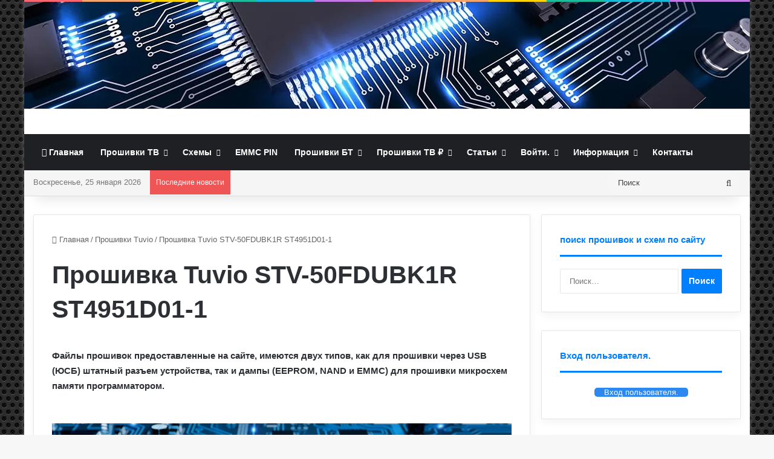

--- FILE ---
content_type: text/html; charset=UTF-8
request_url: https://remont-main.ru/download/proshivka-tuvio-stv-50fdubk1r-v2/
body_size: 38848
content:
<!DOCTYPE html> <html lang="ru-RU" data-skin="light"> <head> <meta charset="UTF-8"/> <link rel="profile" href="//gmpg.org/xfn/11"/> <title>Прошивка Tuvio STV-50FDUBK1R ST4951D01-1 - Прошивки и схемы.</title> <meta http-equiv='x-dns-prefetch-control' content='on'> <link rel='dns-prefetch' href="//cdnjs.cloudflare.com/"/> <link rel='dns-prefetch' href="//ajax.googleapis.com/"/> <link rel='dns-prefetch' href="//fonts.googleapis.com/"/> <link rel='dns-prefetch' href="//fonts.gstatic.com/"/> <link rel='dns-prefetch' href="//s.gravatar.com/"/> <link rel='dns-prefetch' href="//www.google-analytics.com/"/> <style id='tie-critical-css' type='text/css'>:root{--brand-color:#0669ff;--dark-brand-color:#0051cc;--bright-color:#FFF;--base-color:#2c2f34}html{-ms-touch-action:manipulation;touch-action:manipulation;-webkit-text-size-adjust:100%;-ms-text-size-adjust:100%}article,aside,details,figcaption,figure,footer,header,main,menu,nav,section,summary{display:block}audio,canvas,progress,video{display:inline-block}audio:not([controls]){display:none;height:0}progress{vertical-align:baseline}template,[hidden]{display:none}a{background-color:transparent}a:active,a:hover{outline-width:0}abbr[title]{border-bottom:none;text-decoration:underline;text-decoration:underline dotted}b,strong{font-weight:inherit}b,strong{font-weight:600}dfn{font-style:italic}mark{background-color:#ff0;color:#000}small{font-size:80%}sub,sup{font-size:75%;line-height:0;position:relative;vertical-align:baseline}sub{bottom:-0.25em}sup{top:-0.5em}img{border-style:none}svg:not(:root){overflow:hidden}figure{margin:1em 0}hr{box-sizing:content-box;height:0;overflow:visible}button,input,select,textarea{font:inherit}optgroup{font-weight:bold}button,input,select{overflow:visible}button,input,select,textarea{margin:0}button,select{text-transform:none}button,[type="button"],[type="reset"],[type="submit"]{cursor:pointer}[disabled]{cursor:default}button,html [type="button"],[type="reset"],[type="submit"]{-webkit-appearance:button}button::-moz-focus-inner,input::-moz-focus-inner{border:0;padding:0}button:-moz-focusring,input:-moz-focusring{outline:1px dotted ButtonText}fieldset{border:1px solid #c0c0c0;margin:0 2px;padding:0.35em 0.625em 0.75em}legend{box-sizing:border-box;color:inherit;display:table;max-width:100%;padding:0;white-space:normal}textarea{overflow:auto}[type="checkbox"],[type="radio"]{box-sizing:border-box;padding:0}[type="number"]::-webkit-inner-spin-button,[type="number"]::-webkit-outer-spin-button{height:auto}[type="search"]{-webkit-appearance:textfield}[type="search"]::-webkit-search-cancel-button,[type="search"]::-webkit-search-decoration{-webkit-appearance:none}*{padding:0;margin:0;list-style:none;border:0;outline:none;box-sizing:border-box}*:before,*:after{box-sizing:border-box}body{background:#F7F7F7;color:var(--base-color);font-family:-apple-system, BlinkMacSystemFont, "Segoe UI", Roboto, Oxygen, Oxygen-Sans, Ubuntu, Cantarell, "Helvetica Neue", "Open Sans", Arial, sans-serif;font-size:13px;line-height:21px}h1,h2,h3,h4,h5,h6,.the-subtitle{line-height:1.4;font-weight:600}h1{font-size:41px;font-weight:700}h2{font-size:27px}h3{font-size:23px}h4,.the-subtitle{font-size:17px}h5{font-size:13px}h6{font-size:12px}a{color:var(--base-color);text-decoration:none;transition:0.15s}.brand-title,a:hover{color:var(--brand-color)}img,object,embed{max-width:100%;height:auto}iframe{max-width:100%}p{line-height:1.7}.says,.screen-reader-text,.comment-form-comment label{clip:rect(1px, 1px, 1px, 1px);position:absolute !important;height:1px;width:1px;overflow:hidden}.stream-title{margin-bottom:3px;font-size:11px;color:#a5a5a5;display:block}.stream-item{text-align:center;position:relative;z-index:2;margin:20px 0;padding:0}.stream-item iframe{margin:0 auto}.stream-item img{max-width:100%;width:auto;height:auto;margin:0 auto;display:inline-block;vertical-align:middle}.stream-item.stream-item-above-header{margin:0}.stream-item.stream-item-between .post-item-inner{width:100%;display:block}.post-layout-8.is-header-layout-1.has-header-ad .entry-header-outer,body.post-layout-8.has-header-below-ad .entry-header-outer{padding-top:0}.stream-item-top-wrapper ~ .stream-item-below-header,.is-header-layout-1.has-header-ad.post-layout-6 .featured-area,.has-header-below-ad.post-layout-6 .featured-area{margin-top:0}.has-header-below-ad .fullwidth-entry-title.container-wrapper,.is-header-layout-1.has-header-ad .fullwidth-entry-title,.is-header-layout-1.has-header-ad .is-first-section,.has-header-below-ad .is-first-section{padding-top:0;margin-top:0}@media (max-width: 991px){body:not(.is-header-layout-1).has-header-below-ad.has-header-ad .top-nav-below .has-breaking-news{margin-bottom:20px}.has-header-ad .fullwidth-entry-title.container-wrapper,.has-header-ad.has-header-below-ad .stream-item-below-header,.single.has-header-ad:not(.has-header-below-ad) #content,.page.has-header-ad:not(.has-header-below-ad) #content{margin-top:0}.has-header-ad .is-first-section{padding-top:0}.has-header-ad:not(.has-header-below-ad) .buddypress-header-outer{margin-bottom:15px}}.has-full-width-logo .stream-item-top-wrapper,.header-layout-2 .stream-item-top-wrapper{width:100%;max-width:100%;float:none;clear:both}@media (min-width: 992px){.header-layout-2.has-normal-width-logo .stream-item-top-wrapper{margin-top:0}}.header-layout-3.no-stream-item .logo-container{width:100%;float:none}@media (min-width: 992px){.header-layout-3.has-normal-width-logo .stream-item-top img{float:right}}@media (max-width: 991px){.header-layout-3.has-normal-width-logo .stream-item-top{clear:both}}#background-stream-cover{top:0;left:0;z-index:0;overflow:hidden;width:100%;height:100%;position:fixed}@media (max-width: 768px){.hide_banner_header .stream-item-above-header,.hide_banner_top .stream-item-top-wrapper,.hide_banner_below_header .stream-item-below-header,.hide_banner_bottom .stream-item-above-footer,.hide_banner_above .stream-item-above-post,.hide_banner_above_content .stream-item-above-post-content,.hide_banner_below_content .stream-item-below-post-content,.hide_banner_below .stream-item-below-post,.hide_banner_comments .stream-item-below-post-comments,.hide_breaking_news #top-nav,.hide_sidebars .sidebar,.hide_footer_tiktok #footer-tiktok,.hide_footer_instagram #footer-instagram,.hide_footer #footer-widgets-container,.hide_copyright #site-info,.hide_breadcrumbs #breadcrumb,.hide_share_post_top .share-buttons-top,.hide_share_post_bottom .share-buttons-bottom,.hide_post_newsletter #post-newsletter,.hide_related #related-posts,.hide_read_next #read-next-block,.hide_post_authorbio .post-components .about-author,.hide_post_nav .prev-next-post-nav,.hide_back_top_button #go-to-top,.hide_read_more_buttons .more-link,.hide_inline_related_posts #inline-related-post{display:none !important}}.tie-icon:before,[class^="tie-icon-"],[class*=" tie-icon-"]{font-family:'tiefonticon' !important;speak:never;font-style:normal;font-weight:normal;font-variant:normal;text-transform:none;line-height:1;-webkit-font-smoothing:antialiased;-moz-osx-font-smoothing:grayscale;display:inline-block}body.tie-no-js a.remove,body.tie-no-js .tooltip,body.tie-no-js .woocommerce-message,body.tie-no-js .woocommerce-error,body.tie-no-js .woocommerce-info,body.tie-no-js .bbp-template-notice,body.tie-no-js .indicator-hint,body.tie-no-js .menu-counter-bubble-outer,body.tie-no-js .notifications-total-outer,body.tie-no-js .comp-sub-menu,body.tie-no-js .menu-sub-content{display:none !important}body.tie-no-js .fa,body.tie-no-js .fas,body.tie-no-js .far,body.tie-no-js .fab,body.tie-no-js .tie-icon:before,body.tie-no-js [class^="tie-icon-"],body.tie-no-js [class*=" tie-icon-"],body.tie-no-js .weather-icon{visibility:hidden !important}body.tie-no-js [class^="tie-icon-"]:before,body.tie-no-js [class*=" tie-icon-"]:before{content:"\f105"}.tie-popup,#autocomplete-suggestions{display:none}.container{margin-right:auto;margin-left:auto;padding-left:15px;padding-right:15px}.container:after{content:"";display:table;clear:both}@media (min-width: 768px){.container{width:100%}}@media (min-width: 1200px){.container{max-width:1200px}}.tie-row{margin-left:-15px;margin-right:-15px}.tie-row:after{content:"";display:table;clear:both}.tie-col-xs-1,.tie-col-sm-1,.tie-col-md-1,.tie-col-xs-2,.tie-col-sm-2,.tie-col-md-2,.tie-col-xs-3,.tie-col-sm-3,.tie-col-md-3,.tie-col-xs-4,.tie-col-sm-4,.tie-col-md-4,.tie-col-xs-5,.tie-col-sm-5,.tie-col-md-5,.tie-col-xs-6,.tie-col-sm-6,.tie-col-md-6,.tie-col-xs-7,.tie-col-sm-7,.tie-col-md-7,.tie-col-xs-8,.tie-col-sm-8,.tie-col-md-8,.tie-col-xs-9,.tie-col-sm-9,.tie-col-md-9,.tie-col-xs-10,.tie-col-sm-10,.tie-col-md-10,.tie-col-xs-11,.tie-col-sm-11,.tie-col-md-11,.tie-col-xs-12,.tie-col-sm-12,.tie-col-md-12{position:relative;min-height:1px;padding-left:15px;padding-right:15px}.tie-col-xs-1,.tie-col-xs-2,.tie-col-xs-3,.tie-col-xs-4,.tie-col-xs-5,.tie-col-xs-6,.tie-col-xs-7,.tie-col-xs-8,.tie-col-xs-9,.tie-col-xs-10,.tie-col-xs-11,.tie-col-xs-12{float:left}.tie-col-xs-1{width:8.33333%}.tie-col-xs-2{width:16.66667%}.tie-col-xs-3{width:25%}.tie-col-xs-4{width:33.33333%}.tie-col-xs-5{width:41.66667%}.tie-col-xs-6{width:50%}.tie-col-xs-7{width:58.33333%}.tie-col-xs-8{width:66.66667%}.tie-col-xs-9{width:75%}.tie-col-xs-10{width:83.33333%}.tie-col-xs-11{width:91.66667%}.tie-col-xs-12{width:100%}@media (min-width: 768px){.tie-col-sm-1,.tie-col-sm-2,.tie-col-sm-3,.tie-col-sm-4,.tie-col-sm-5,.tie-col-sm-6,.tie-col-sm-7,.tie-col-sm-8,.tie-col-sm-9,.tie-col-sm-10,.tie-col-sm-11,.tie-col-sm-12{float:left}.tie-col-sm-1{width:8.33333%}.tie-col-sm-2{width:16.66667%}.tie-col-sm-3{width:25%}.tie-col-sm-4{width:33.33333%}.tie-col-sm-5{width:41.66667%}.tie-col-sm-6{width:50%}.tie-col-sm-7{width:58.33333%}.tie-col-sm-8{width:66.66667%}.tie-col-sm-9{width:75%}.tie-col-sm-10{width:83.33333%}.tie-col-sm-11{width:91.66667%}.tie-col-sm-12{width:100%}}@media (min-width: 992px){.tie-col-md-1,.tie-col-md-2,.tie-col-md-3,.tie-col-md-4,.tie-col-md-5,.tie-col-md-6,.tie-col-md-7,.tie-col-md-8,.tie-col-md-9,.tie-col-md-10,.tie-col-md-11,.tie-col-md-12{float:left}.tie-col-md-1{width:8.33333%}.tie-col-md-2{width:16.66667%}.tie-col-md-3{width:25%}.tie-col-md-4{width:33.33333%}.tie-col-md-5{width:41.66667%}.tie-col-md-6{width:50%}.tie-col-md-7{width:58.33333%}.tie-col-md-8{width:66.66667%}.tie-col-md-9{width:75%}.tie-col-md-10{width:83.33333%}.tie-col-md-11{width:91.66667%}.tie-col-md-12{width:100%}}.tie-alignleft{float:left}.tie-alignright{float:right}.tie-aligncenter{clear:both;margin-left:auto;margin-right:auto}.fullwidth{width:100% !important}.alignleft{float:left;margin:0.375em 1.75em 1em 0}.alignright{float:right;margin:0.375em 0 1em 1.75em}.aligncenter{clear:both;display:block;margin:0 auto 1.75em;text-align:center;margin-left:auto;margin-right:auto;margin-top:6px;margin-bottom:6px}@media (max-width: 767px){.entry .alignright,.entry .alignright img,.entry .alignleft,.entry .alignleft img{float:none;clear:both;display:block;margin:0 auto 1.75em}}.clearfix:before,.clearfix:after{content:"\0020";display:block;height:0;overflow:hidden}.clearfix:after{clear:both}.tie-container,#tie-wrapper{height:100%;min-height:650px}.tie-container{position:relative;overflow:hidden}#tie-wrapper{background:#fff;position:relative;z-index:108;height:100%;margin:0 auto}.container-wrapper{background:#ffffff;border:1px solid rgba(0,0,0,0.1);border-radius:2px;padding:30px}#content{margin-top:30px}@media (max-width: 991px){#content{margin-top:15px}}.site-content{-ms-word-wrap:break-word;word-wrap:break-word}.boxed-layout #tie-wrapper,.boxed-layout .fixed-nav{max-width:1230px}.boxed-layout.wrapper-has-shadow #tie-wrapper{box-shadow:0 1px 7px rgba(171,171,171,0.5)}@media (min-width: 992px){.boxed-layout #main-nav.fixed-nav,.boxed-layout #tie-wrapper{width:95%}}@media (min-width: 992px){.framed-layout #tie-wrapper{margin-top:25px;margin-bottom:25px}}@media (min-width: 992px){.border-layout #tie-container{margin:25px}.border-layout:after,.border-layout:before{background:inherit;content:"";display:block;height:25px;left:0;bottom:0;position:fixed;width:100%;z-index:110}.border-layout:before{top:0;bottom:auto}.border-layout.admin-bar:before{top:32px}.border-layout #main-nav.fixed-nav{left:25px;right:25px;width:calc(100% - 50px)}}#header-notification-bar{background:var(--brand-color);color:#fff;position:relative;z-index:1}#header-notification-bar p a{color:#fff;text-decoration:underline}#header-notification-bar .container{display:flex;justify-content:space-between;font-size:16px;flex-wrap:wrap;align-items:center;gap:40px;min-height:65px}#header-notification-bar .container .button{font-size:14px}#header-notification-bar .container:after{display:none}@media (max-width: 991px){#header-notification-bar .container{justify-content:center;padding-top:15px;padding-bottom:15px;gap:15px;flex-direction:column}}.theme-header{background:#fff;position:relative;z-index:999}.theme-header:after{content:"";display:table;clear:both}.theme-header.has-shadow{box-shadow:rgba(0,0,0,0.1) 0px 25px 20px -20px}.theme-header.top-nav-below .top-nav{z-index:8}.is-stretch-header .container{max-width:100%}#menu-components-wrap{display:flex;justify-content:space-between;width:100%;flex-wrap:wrap}.header-layout-2 #menu-components-wrap{justify-content:center}.header-layout-4 #menu-components-wrap{justify-content:flex-start}.header-layout-4 #menu-components-wrap .main-menu-wrap{flex-grow:2}.header-layout-4 #menu-components-wrap .flex-placeholder{flex-grow:1}.logo-row{position:relative}#logo{margin-top:40px;margin-bottom:40px;display:block;float:left}#logo img{vertical-align:middle}#logo img[src*='.svg']{width:100% !important}@-moz-document url-prefix(){#logo img[src*='.svg']{height:100px}}#logo a{display:inline-block}#logo .h1-off{position:absolute;top:-9000px;left:-9000px}#logo.text-logo a{color:var(--brand-color)}#logo.text-logo a:hover{color:var(--dark-brand-color);opacity:0.8}#tie-logo-inverted,#tie-sticky-logo-inverted{display:none}.tie-skin-inverted #tie-sticky-logo-inverted,.tie-skin-inverted #tie-logo-inverted{display:block}.tie-skin-inverted #tie-sticky-logo-default,.tie-skin-inverted #tie-logo-default{display:none}.logo-text{font-size:50px;line-height:50px;font-weight:bold}@media (max-width: 670px){.logo-text{font-size:30px}}.has-full-width-logo.is-stretch-header .logo-container{padding:0}.has-full-width-logo #logo{margin:0}.has-full-width-logo #logo a,.has-full-width-logo #logo img{width:100%;height:auto;display:block}.has-full-width-logo #logo,.header-layout-2 #logo{float:none;text-align:center}.has-full-width-logo #logo img,.header-layout-2 #logo img{margin-right:auto;margin-left:auto}.has-full-width-logo .logo-container,.header-layout-2 .logo-container{width:100%;float:none}@media (max-width: 991px){#theme-header.has-normal-width-logo #logo{margin:14px 0 !important;text-align:left;line-height:1}#theme-header.has-normal-width-logo #logo img{width:auto;height:auto;max-width:190px}}@media (max-width: 479px){#theme-header.has-normal-width-logo #logo img{max-width:160px;max-height:60px !important}}@media (max-width: 991px){#theme-header.mobile-header-default:not(.header-layout-1) #logo,#theme-header.mobile-header-default.header-layout-1 .header-layout-1-logo{flex-grow:10}#theme-header.mobile-header-centered.header-layout-1 .header-layout-1-logo{width:auto !important}#theme-header.mobile-header-centered #logo{float:none;text-align:center}}.components{display:flex;align-items:center;justify-content:end}.components>li{position:relative}.components>li.social-icons-item{margin:0}.components>li>a{display:block;position:relative;width:30px;text-align:center;font-size:16px;white-space:nowrap}.components>li>a:hover,.components>li:hover>a{z-index:2}.components .avatar{border-radius:100%;position:relative;top:3px;max-width:20px}.components a.follow-btn{width:auto;padding-left:15px;padding-right:15px;overflow:hidden;font-size:12px}.components .search-bar form{width:auto;background:rgba(255,255,255,0.1);line-height:36px;border-radius:50px;position:relative}.main-nav-light .main-nav .components .search-bar form,.top-nav-light .top-nav .components .search-bar form{background:rgba(0,0,0,0.05)}.components #search-input{border:0;width:100%;background:transparent;padding:0 35px 0 20px;border-radius:0;font-size:inherit}.components #search-submit{position:absolute;right:0;top:0;width:40px;line-height:inherit;color:#777777;background:transparent;font-size:15px;padding:0;transition:color 0.15s;border:none}.components #search-submit:hover{color:var(--brand-color)}#search-submit .tie-icon-spinner{color:#fff;cursor:default;animation:tie-spin 3s infinite linear}.popup-login-icon.has-title a{width:auto;padding:0 8px}.popup-login-icon.has-title span{line-height:unset;float:left}.popup-login-icon.has-title .login-title{position:relative;font-size:13px;padding-left:4px}.weather-menu-item{display:flex;align-items:center;padding-right:5px;overflow:hidden}.weather-menu-item .weather-wrap{padding:0;overflow:inherit;line-height:23px}.weather-menu-item .weather-forecast-day{display:block;float:left;width:auto;padding:0 5px;line-height:initial}.weather-menu-item .weather-forecast-day .weather-icon{font-size:26px;margin-bottom:0}.weather-menu-item .city-data{float:left;display:block;font-size:12px}.weather-menu-item .weather-current-temp{font-size:16px;font-weight:400}.weather-menu-item .weather-current-temp sup{font-size:9px;top:-2px}.weather-menu-item .theme-notice{padding:0 10px}.components .tie-weather-widget{color:var(--base-color)}.main-nav-dark .main-nav .tie-weather-widget{color:#ffffff}.top-nav-dark .top-nav .tie-weather-widget{color:#ccc}.components .icon-basecloud-bg:after{color:#ffffff}.main-nav-dark .main-nav .icon-basecloud-bg:after{color:#1f2024}.top-nav-dark .top-nav .icon-basecloud-bg:after{color:#1f2024}.custom-menu-button{padding-right:5px}.custom-menu-button .button{font-size:13px;display:inline-block;line-height:21px;width:auto}.header-layout-1 #menu-components-wrap{display:flex;justify-content:flex-end}.header-layout-1 .main-menu-wrapper{display:table;width:100%}.header-layout-1 #logo{line-height:1;float:left;margin-top:20px;margin-bottom:20px}.header-layout-1 .header-layout-1-logo{display:table-cell;vertical-align:middle;float:none}.is-header-bg-extended #theme-header,.is-header-bg-extended #theme-header.header-layout-1 #main-nav:not(.fixed-nav){background:transparent !important;display:inline-block !important;width:100% !important;box-shadow:none !important;transition:background 0.3s}.is-header-bg-extended #theme-header:before,.is-header-bg-extended #theme-header.header-layout-1 #main-nav:not(.fixed-nav):before{content:"";position:absolute;width:100%;left:0;right:0;top:0;height:150px;background-image:linear-gradient(to top, transparent, rgba(0,0,0,0.5))}@media (max-width: 991px){.is-header-bg-extended #tie-wrapper #theme-header .logo-container:not(.fixed-nav){background:transparent;box-shadow:none;transition:background 0.3s}}.is-header-bg-extended .has-background .is-first-section{margin-top:-350px !important}.is-header-bg-extended .has-background .is-first-section>*{padding-top:350px !important}.rainbow-line{height:3px;width:100%;position:relative;z-index:2;background-image:-webkit-linear-gradient(left, #f76570 0%, #f76570 8%, #f3a46b 8%, #f3a46b 16%, #f3a46b 16%, #ffd205 16%, #ffd205 24%, #ffd205 24%, #1bbc9b 24%, #1bbc9b 25%, #1bbc9b 32%, #14b9d5 32%, #14b9d5 40%, #c377e4 40%, #c377e4 48%, #f76570 48%, #f76570 56%, #f3a46b 56%, #f3a46b 64%, #ffd205 64%, #ffd205 72%, #1bbc9b 72%, #1bbc9b 80%, #14b9d5 80%, #14b9d5 80%, #14b9d5 89%, #c377e4 89%, #c377e4 100%);background-image:linear-gradient(to right, #f76570 0%, #f76570 8%, #f3a46b 8%, #f3a46b 16%, #f3a46b 16%, #ffd205 16%, #ffd205 24%, #ffd205 24%, #1bbc9b 24%, #1bbc9b 25%, #1bbc9b 32%, #14b9d5 32%, #14b9d5 40%, #c377e4 40%, #c377e4 48%, #f76570 48%, #f76570 56%, #f3a46b 56%, #f3a46b 64%, #ffd205 64%, #ffd205 72%, #1bbc9b 72%, #1bbc9b 80%, #14b9d5 80%, #14b9d5 80%, #14b9d5 89%, #c377e4 89%, #c377e4 100%)}@media (max-width: 991px){.logo-container,.header-layout-1 .main-menu-wrapper{border-width:0;display:flex;flex-flow:row nowrap;align-items:center;justify-content:space-between}}.mobile-header-components{display:none;z-index:10;height:30px;line-height:30px;flex-wrap:nowrap;flex:1 1 0%}.mobile-header-components .components{float:none;display:flex !important;justify-content:flex-start}.mobile-header-components .components li.custom-menu-link{display:inline-block;float:none}.mobile-header-components .components li.custom-menu-link>a{width:20px;padding-bottom:15px}.mobile-header-components .components li.custom-menu-link>a .menu-counter-bubble{right:calc(50% - 10px);bottom:-10px}.header-layout-1.main-nav-dark .mobile-header-components .components li.custom-menu-link>a{color:#fff}.mobile-header-components .components .comp-sub-menu{padding:10px}.dark-skin .mobile-header-components .components .comp-sub-menu{background:#1f2024}.mobile-header-components [class^="tie-icon-"],.mobile-header-components [class*=" tie-icon-"]{font-size:18px;width:20px;height:20px;vertical-align:middle}.mobile-header-components .tie-mobile-menu-icon{font-size:20px}.mobile-header-components .tie-icon-grid-9,.mobile-header-components .tie-icon-grid-4{transform:scale(1.75)}.mobile-header-components .nav-icon{display:inline-block;width:20px;height:2px;background-color:var(--base-color);position:relative;top:-4px;transition:background 0.4s ease}.mobile-header-components .nav-icon:before,.mobile-header-components .nav-icon:after{position:absolute;right:0;background-color:var(--base-color);content:'';display:block;width:100%;height:100%;transition:transform 0.4s, background 0.4s, right .2s ease;transform:translateZ(0);backface-visibility:hidden}.mobile-header-components .nav-icon:before{transform:translateY(-7px)}.mobile-header-components .nav-icon:after{transform:translateY(7px)}.mobile-header-components .nav-icon.is-layout-2:before,.mobile-header-components .nav-icon.is-layout-2:after{width:70%;right:15%}.mobile-header-components .nav-icon.is-layout-3:after{width:60%}.mobile-header-components .nav-icon.is-layout-4:after{width:60%;right:auto;left:0}.dark-skin .mobile-header-components .nav-icon,.dark-skin .mobile-header-components .nav-icon:before,.dark-skin .mobile-header-components .nav-icon:after,.main-nav-dark.header-layout-1 .mobile-header-components .nav-icon,.main-nav-dark.header-layout-1 .mobile-header-components .nav-icon:before,.main-nav-dark.header-layout-1 .mobile-header-components .nav-icon:after{background-color:#ffffff}.dark-skin .mobile-header-components .nav-icon .menu-text,.main-nav-dark.header-layout-1 .mobile-header-components .nav-icon .menu-text{color:#ffffff}.mobile-header-components .menu-text-wrapper{white-space:nowrap;width:auto !important}.mobile-header-components .menu-text{color:var(--base-color);line-height:30px;font-size:12px;padding:0 0 0 5px;display:inline-block;transition:color 0.4s}.dark-skin .mobile-header-components .menu-text,.main-nav-dark.header-layout-1 .mobile-header-components .menu-text{color:#ffffff}#mobile-header-components-area_1 .components li.custom-menu-link>a{margin-right:15px}#mobile-header-components-area_1 .comp-sub-menu{left:0;right:auto}#mobile-header-components-area_2 .components{flex-direction:row-reverse}#mobile-header-components-area_2 .components li.custom-menu-link>a{margin-left:15px}#mobile-menu-icon:hover .nav-icon,#mobile-menu-icon:hover .nav-icon:before,#mobile-menu-icon:hover .nav-icon:after{background-color:var(--brand-color)}@media (max-width: 991px){.logo-container:before,.logo-container:after{height:1px}.mobile-components-row .logo-wrapper{height:auto !important}.mobile-components-row .logo-container,.mobile-components-row.header-layout-1 .main-menu-wrapper{flex-wrap:wrap}.mobile-components-row:not(.header-layout-1) #logo,.mobile-components-row.header-layout-1 .header-layout-1-logo{flex:1 0 100%;order:-1}.mobile-components-row .mobile-header-components{padding:5px 0;height:45px}.mobile-components-row .mobile-header-components .components li.custom-menu-link>a{padding-bottom:0}#tie-body #mobile-container,.mobile-header-components{display:block}#slide-sidebar-widgets{display:none}}.top-nav{background-color:#ffffff;position:relative;z-index:10;line-height:40px;border:1px solid rgba(0,0,0,0.1);border-width:1px 0;color:var(--base-color);clear:both}.main-nav-below.top-nav-above .top-nav{border-top-width:0}.top-nav a:not(.button):not(:hover){color:var(--base-color)}.top-nav .components>li:hover>a{color:var(--brand-color)}.top-nav .search-bar{margin-top:3px;margin-bottom:3px;line-height:34px}.topbar-wrapper{display:flex;min-height:40px}.top-nav.has-menu .topbar-wrapper,.top-nav.has-components .topbar-wrapper{display:block}.top-nav .tie-alignleft,.top-nav .tie-alignright{flex-grow:1;position:relative}.top-nav.has-breaking-news .tie-alignleft{flex:1 0 100px}.top-nav.has-breaking-news .tie-alignright{flex-grow:0;z-index:1}.top-nav.has-date-components .tie-alignleft .components>li:first-child:not(.search-bar),.top-nav.has-date-components-menu .components>li:first-child:not(.search-bar),.top-nav-boxed .top-nav.has-components .components>li:first-child:not(.search-bar){border-width:0}@media (min-width: 992px){.header-layout-1.top-nav-below:not(.has-shadow) .top-nav{border-width:0 0 1px}}.topbar-today-date{padding-right:15px;flex-shrink:0}.top-menu .menu a{padding:0 10px}.top-menu .menu li:hover>a{color:var(--brand-color)}.top-menu .menu ul{display:none;position:absolute;background:#ffffff}.top-menu .menu li:hover>ul{display:block}.top-menu .menu li{position:relative}.top-menu .menu ul.sub-menu a{width:200px;line-height:20px;padding:10px 15px}.tie-alignright .top-menu{float:right;border-width:0 1px}.top-menu .menu .tie-current-menu>a{color:var(--brand-color)}@media (min-width: 992px){.top-nav-boxed .topbar-wrapper{padding-right:15px;padding-left:15px}.top-nav-boxed .top-nav{background:transparent !important;border-width:0}.top-nav-boxed .topbar-wrapper{background:#ffffff;border:1px solid rgba(0,0,0,0.1);border-width:1px 0;width:100%}.top-nav-boxed.has-shadow.top-nav-below .topbar-wrapper,.top-nav-boxed.has-shadow.top-nav-below-main-nav .topbar-wrapper{border-bottom-width:0 !important}}.top-nav .tie-alignleft .components,.top-nav .tie-alignleft .components>li{float:left;justify-content:start}.top-nav .tie-alignleft .comp-sub-menu{right:auto;left:-1px}.top-nav-dark .top-nav{background-color:#2c2e32;color:#ccc}.top-nav-dark .top-nav *{border-color:rgba(255,255,255,0.1)}.top-nav-dark .top-nav .breaking a{color:#ccc}.top-nav-dark .top-nav .breaking a:hover{color:#ffffff}.top-nav-dark .top-nav .components>li>a,.top-nav-dark .top-nav .components>li.social-icons-item .social-link:not(:hover) span{color:#ccc}.top-nav-dark .top-nav .components>li:hover>a{color:#ffffff}.top-nav-dark .top-nav .top-menu li a{color:#ccc;border-color:rgba(255,255,255,0.04)}.top-nav-dark .top-menu ul{background:#2c2e32}.top-nav-dark .top-menu li:hover>a{background:rgba(0,0,0,0.1);color:var(--brand-color)}.top-nav-dark.top-nav-boxed .top-nav{background-color:transparent}.top-nav-dark.top-nav-boxed .topbar-wrapper{background-color:#2c2e32}.top-nav-dark.top-nav-boxed.top-nav-above.main-nav-below .topbar-wrapper{border-width:0}.top-nav-light #top-nav .weather-icon .icon-cloud,.top-nav-light #top-nav .weather-icon .icon-basecloud-bg,.top-nav-light #top-nav .weather-icon .icon-cloud-behind,.main-nav-light #main-nav .weather-icon .icon-cloud,.main-nav-light #main-nav .weather-icon .icon-basecloud-bg,.main-nav-light #main-nav .weather-icon .icon-cloud-behind{color:#d3d3d3}@media (max-width: 991px){.top-nav:not(.has-breaking-news),.topbar-today-date,.top-menu,.theme-header .components{display:none}}.breaking{display:none}.main-nav-wrapper{position:relative;z-index:4}.main-nav-below.top-nav-below-main-nav .main-nav-wrapper{z-index:9}.main-nav-above.top-nav-below .main-nav-wrapper{z-index:10}.main-nav{background-color:var(--main-nav-background);color:var(--main-nav-primary-color);position:relative;border:1px solid var(--main-nav-main-border-color);border-width:1px 0}.main-menu-wrapper{position:relative}@media (min-width: 992px){.header-menu .menu{display:flex}.header-menu .menu a{display:block;position:relative}.header-menu .menu>li>a{white-space:nowrap}.header-menu .menu .sub-menu a{padding:8px 10px}.header-menu .menu a:hover,.header-menu .menu li:hover>a{z-index:2}.header-menu .menu ul:not(.sub-menu-columns):not(.sub-menu-columns-item):not(.sub-list):not(.mega-cat-sub-categories):not(.slider-arrow-nav){box-shadow:0 2px 5px rgba(0,0,0,0.1)}.header-menu .menu ul li{position:relative}.header-menu .menu ul a{border-width:0 0 1px;transition:0.15s}.header-menu .menu ul ul{top:0;left:100%}#main-nav{z-index:9;line-height:60px}.main-menu .menu a{transition:0.15s}.main-menu .menu>li>a{padding:0 14px;font-size:14px;font-weight:700}.main-menu .menu>li>.menu-sub-content{border-top:2px solid var(--main-nav-primary-color)}.main-menu .menu>li.is-icon-only>a{padding:0 20px;line-height:inherit}.main-menu .menu>li.is-icon-only>a:before{display:none}.main-menu .menu>li.is-icon-only>a .tie-menu-icon{font-size:160%;transform:translateY(15%)}.main-menu .menu ul{line-height:20px;z-index:1}.main-menu .menu .sub-menu .tie-menu-icon,.main-menu .menu .mega-recent-featured-list .tie-menu-icon,.main-menu .menu .mega-link-column .tie-menu-icon,.main-menu .menu .mega-cat-more-links .tie-menu-icon{width:20px}.main-menu .menu-sub-content{background:var(--main-nav-background);display:none;padding:15px;width:230px;position:absolute;box-shadow:0 3px 4px rgba(0,0,0,0.2)}.main-menu .menu-sub-content a{width:200px}.main-menu ul li:hover>.menu-sub-content,.main-menu ul li[aria-expanded="true"]>ul,.main-menu ul li[aria-expanded="true"]>.mega-menu-block{display:block;z-index:1}nav.main-nav.menu-style-default .menu>li.tie-current-menu{border-bottom:5px solid var(--main-nav-primary-color);margin-bottom:-5px}nav.main-nav.menu-style-default .menu>li.tie-current-menu>a:after{content:"";width:20px;height:2px;position:absolute;margin-top:17px;left:50%;top:50%;bottom:auto;right:auto;transform:translateX(-50%) translateY(-50%);background:#2c2f34;transition:0.3s}nav.main-nav.menu-style-solid-bg .menu>li.tie-current-menu>a,nav.main-nav.menu-style-solid-bg .menu>li:hover>a{background-color:var(--main-nav-primary-color);color:var(--main-nav-contrast-primary-color)}nav.main-nav.menu-style-side-arrow .menu>li.tie-current-menu{border-bottom-color:var(--main-nav-primary-color);border-bottom-width:10px !important;border-bottom-style:solid;margin-bottom:-10px}nav.main-nav.menu-style-side-arrow .menu>li.tie-current-menu+.tie-current-menu{border-bottom:none !important}nav.main-nav.menu-style-side-arrow .menu>li.tie-current-menu+.tie-current-menu>a:after{display:none !important}nav.main-nav.menu-style-side-arrow .menu>li.tie-current-menu>a:after{position:absolute;content:"";width:0;height:0;background-color:transparent;border-top:10px solid var(--main-nav-primary-color);border-right:10px solid transparent;bottom:-10px;left:100%;filter:brightness(80%)}nav.main-nav.menu-style-side-arrow .menu>li.tie-current-menu.menu-item-has-children:hover:after,nav.main-nav.menu-style-side-arrow .menu>li.tie-current-menu.menu-item-has-children:hover>a:after,nav.main-nav.menu-style-side-arrow .menu>li.tie-current-menu.mega-menu:hover:after,nav.main-nav.menu-style-side-arrow .menu>li.tie-current-menu.mega-menu:hover>a:after{display:none}nav.main-nav.menu-style-minimal .menu>li.tie-current-menu>a,nav.main-nav.menu-style-minimal .menu>li:hover>a{color:var(--main-nav-primary-color) !important}nav.main-nav.menu-style-minimal .menu>li.tie-current-menu>a::before,nav.main-nav.menu-style-minimal .menu>li:hover>a::before{border-top-color:var(--main-nav-primary-color) !important}nav.main-nav.menu-style-border-bottom .menu>li.tie-current-menu{border-bottom:3px solid var(--main-nav-primary-color);margin-bottom:-3px}nav.main-nav.menu-style-border-top .menu>li.tie-current-menu{border-top:3px solid var(--main-nav-primary-color);margin-bottom:-3px}nav.main-nav.menu-style-line .menu>li>a:after{content:"";left:50%;top:50%;bottom:auto;right:auto;transform:translateX(-50%) translateY(-50%);height:3px;position:absolute;margin-top:14px;background:var(--main-nav-primary-color);transition:0.4s;width:0}nav.main-nav.menu-style-line .menu>li.tie-current-menu>a:after,nav.main-nav.menu-style-line .menu>li:hover>a:after{width:50%}nav.main-nav.menu-style-arrow .menu>li.tie-current-menu>a:after{border-color:#fff transparent transparent;border-top-color:var(--main-nav-primary-color);border-style:solid;border-width:7px 7px 0;display:block;height:0;left:50%;margin-left:-7px;top:0 !important;width:0;content:"";position:absolute}nav.main-nav.menu-style-vertical-line .menu>li.tie-current-menu>a:after{content:"";width:2px;height:20px;position:absolute;margin-top:17px;left:50%;right:auto;transform:translateX(-50%);bottom:0;background:var(--main-nav-primary-color)}.header-layout-1 .main-menu-wrap .menu>li:only-child:not(.mega-menu){position:relative}.header-layout-1 .main-menu-wrap .menu>li:only-child>.menu-sub-content{right:0;left:auto}.header-layout-1 .main-menu-wrap .menu>li:only-child>.menu-sub-content ul{left:auto;right:100%}nav.main-nav .components>li:hover>a{color:var(--brand-color)}.main-nav .menu ul li:hover>a:not(.megamenu-pagination),.main-nav .components li a:hover,.main-nav .menu ul li.current-menu-item:not(.mega-link-column)>a{color:var(--main-nav-primary-color)}.main-nav .menu a,.main-nav .components li a{color:var(--main-nav-text-color)}.main-nav .components li.custom-menu-button:hover a.button,.main-nav .components li a.button:hover,.main-nav .components li a.checkout-button{color:var(--main-nav-contrast-primary-color)}.main-nav-light{--main-nav-background:#FFFFFF;--main-nav-secondry-background:rgba(0,0,0,0.03);--main-nav-primary-color:var(--brand-color);--main-nav-contrast-primary-color:var(--bright-color);--main-nav-text-color:var(--base-color);--main-nav-secondry-text-color:rgba(0,0,0,0.5);--main-nav-main-border-color:rgba(0,0,0,0.1);--main-nav-secondry-border-color:rgba(0,0,0,0.08)}.main-nav-light.fixed-nav{background-color:rgba(255,255,255,0.95)}.main-nav-dark{--main-nav-background:#1f2024;--main-nav-secondry-background:rgba(0,0,0,0.2);--main-nav-primary-color:var(--brand-color);--main-nav-contrast-primary-color:var(--bright-color);--main-nav-text-color:#FFFFFF;--main-nav-secondry-text-color:rgba(225,255,255,0.5);--main-nav-main-border-color:rgba(255,255,255,0.07);--main-nav-secondry-border-color:rgba(255,255,255,0.04)}.main-nav-dark .main-nav,.main-nav-dark .main-nav ul.cats-horizontal li a{border-width:0}.main-nav-dark .main-nav.fixed-nav{background-color:rgba(31,32,36,0.95)}}@media (min-width: 992px){header .menu-item-has-children>a:before,.mega-menu>a:before{content:'';position:absolute;right:10px;top:50%;bottom:auto;transform:translateY(-50%);font-family:'tiefonticon' !important;font-style:normal;font-weight:normal;font-variant:normal;text-transform:none;content:"\f079";font-size:11px;line-height:1}header .menu-item-has-children .menu-item-has-children>a:before,.mega-menu .menu-item-has-children>a:before{content:"\f106";font-size:15px}.menu>.menu-item-has-children:not(.is-icon-only)>a,.menu .mega-menu:not(.is-icon-only)>a{padding-right:25px}}@media (min-width: 992px){.main-nav-boxed .main-nav{border-width:0}.main-nav-boxed .main-menu-wrapper{float:left;width:100%;background-color:var(--main-nav-background);padding-right:15px}.main-nav-boxed.main-nav-light .main-menu-wrapper{border:1px solid var(--main-nav-main-border-color)}.dark-skin .main-nav-boxed.main-nav-light .main-menu-wrapper{border-width:0}.main-nav-boxed.main-nav-light .fixed-nav .main-menu-wrapper{border-color:transparent}.main-nav-above.top-nav-above #main-nav:not(.fixed-nav){top:-1px}.main-nav-below.top-nav-below #main-nav:not(.fixed-nav){bottom:-1px}.dark-skin .main-nav-below.top-nav-above #main-nav{border-width:0}.dark-skin .main-nav-below.top-nav-below-main-nav #main-nav{border-top-width:0}}.main-nav-boxed .main-nav:not(.fixed-nav),.main-nav-boxed .fixed-nav .main-menu-wrapper,.theme-header:not(.main-nav-boxed) .fixed-nav .main-menu-wrapper{background:transparent !important}@media (min-width: 992px){.header-layout-1.main-nav-below.top-nav-above .main-nav{margin-top:-1px;border-top-width:0}.header-layout-1.main-nav-below.top-nav-above .breaking-title{top:0;margin-bottom:-1px}}.header-layout-1.main-nav-below.top-nav-below-main-nav .main-nav-wrapper{z-index:9}.header-layout-1.main-nav-below.top-nav-below-main-nav .main-nav{margin-bottom:-1px;bottom:0;border-top-width:0}@media (min-width: 992px){.header-layout-1.main-nav-below.top-nav-below-main-nav .top-nav{margin-top:-1px}}.header-layout-1.has-shadow:not(.top-nav-below) .main-nav{border-bottom:0}#theme-header.header-layout-1>div:only-child nav{border-width:0 !important}@media only screen and (min-width: 992px) and (max-width: 1100px){.main-nav .menu>li:not(.is-icon-only)>a{padding-left:7px;padding-right:7px}.main-nav .menu>li:not(.is-icon-only)>a:before{display:none}.main-nav .menu>li.is-icon-only>a{padding-left:15px;padding-right:15px}}.menu-tiny-label{font-size:10px;border-radius:10px;padding:2px 7px 3px;margin-left:3px;line-height:1;position:relative;top:-1px}.menu-tiny-label.menu-tiny-circle{border-radius:100%}@media (max-width: 991px){#sticky-logo{display:none}}#main-nav:not(.fixed-nav) #sticky-logo,#main-nav:not(.fixed-nav) .flex-placeholder{display:none}@media (min-width: 992px){#sticky-logo{overflow:hidden;float:left;vertical-align:middle}#sticky-logo a{line-height:1;display:inline-block}#sticky-logo img{position:relative;vertical-align:middle;padding:8px 10px;top:-1px;max-height:50px}.just-before-sticky #sticky-logo img,.header-layout-1 #sticky-logo img{padding:0}.header-layout-1:not(.has-custom-sticky-logo) #sticky-logo{display:none}.theme-header #sticky-logo img{opacity:0;visibility:hidden;width:0 !important;transform:translateY(75%);transition:transform 0.3s cubic-bezier(0.55, 0, 0.1, 1),opacity 0.6s cubic-bezier(0.55, 0, 0.1, 1)}.theme-header.header-layout-1:not(.has-custom-sticky-logo) #sticky-logo img{transition:none}.theme-header:not(.header-layout-1) #main-nav:not(.fixed-nav) #sticky-logo img{margin-left:-20px}.header-layout-1 .flex-placeholder{flex-grow:1}}.theme-header .fixed-nav{position:fixed;width:100%;top:0;bottom:auto !important;z-index:100;will-change:transform;transform:translateY(-100%);transition:transform 0.3s;box-shadow:rgba(99,99,99,0.2) 0px 2px 8px 0px;border-width:0;background-color:rgba(255,255,255,0.95)}.theme-header .fixed-nav:not(.just-before-sticky){line-height:60px !important}@media (min-width: 992px){.theme-header .fixed-nav:not(.just-before-sticky) .header-layout-1-logo{display:none}}.theme-header .fixed-nav:not(.just-before-sticky) #sticky-logo{display:block}.theme-header .fixed-nav:not(.just-before-sticky) #sticky-logo img{opacity:1;visibility:visible;width:auto !important;transform:translateY(0)}@media (min-width: 992px){.header-layout-1:not(.just-before-sticky):not(.has-custom-sticky-logo) .fixed-nav #sticky-logo{display:block}}.admin-bar .theme-header .fixed-nav{top:32px}@media (max-width: 782px){.admin-bar .theme-header .fixed-nav{top:46px}}@media (max-width: 600px){.admin-bar .theme-header .fixed-nav{top:0}}@media (min-width: 992px){.border-layout .theme-header .fixed-nav{top:25px}.border-layout.admin-bar .theme-header .fixed-nav{top:57px}}.theme-header .fixed-nav .container{opacity:0.95}.theme-header .fixed-nav .main-menu-wrapper,.theme-header .fixed-nav .main-menu{border-top:0}.theme-header .fixed-nav.fixed-unpinned:not(.default-behavior-mode) .main-menu .menu>li.tie-current-menu{border-bottom-width:0;margin-bottom:0}.theme-header .fixed-nav.unpinned-no-transition{transition:none}.theme-header .fixed-nav:not(.fixed-unpinned):not(.fixed-pinned) .tie-current-menu{border:none !important}.theme-header .fixed-pinned,.theme-header .default-behavior-mode.fixed-unpinned{transform:translate3d(0, 0, 0)}@media (max-width: 991px){.theme-header .fixed-nav{transition:none}.fixed-nav.logo-container.sticky-up,.fixed-nav.logo-container.sticky-nav-slide.sticky-down,.fixed-nav#main-nav.sticky-up,.fixed-nav#main-nav.sticky-nav-slide.sticky-down{transition:transform 0.4s ease}.sticky-type-slide .fixed-nav.logo-container.sticky-nav-slide-visible,.sticky-type-slide .fixed-nav#main-nav.sticky-nav-slide-visible{transform:translateY(0)}.fixed-nav.default-behavior-mode{transform:none !important}}@media (max-width: 991px){#tie-wrapper header#theme-header{box-shadow:none;background:transparent !important}.logo-container,.header-layout-1 .main-nav{border-width:0;box-shadow:0 3px 7px 0 rgba(0,0,0,0.1)}.header-layout-1.top-nav-below .main-nav:not(.fixed-nav){box-shadow:none}.is-header-layout-1.has-header-ad .top-nav-below .main-nav{border-bottom-width:1px}.logo-container,.header-layout-1 .main-nav{background-color:#ffffff}.dark-skin .logo-container,.main-nav-dark.header-layout-1 .main-nav{background-color:#1f2024}.dark-skin #theme-header .logo-container.fixed-nav{background-color:rgba(31,32,36,0.95)}.header-layout-1.main-nav-below.top-nav-below-main-nav .main-nav{margin-bottom:0}#sticky-nav-mask,.header-layout-1 #menu-components-wrap,.header-layout-3 .main-nav-wrapper,.header-layout-2 .main-nav-wrapper{display:none}.main-menu-wrapper .main-menu-wrap{width:100%}} </style> <meta name="description" content="Прошивка телевизора Tuvio STV-50FDUBK1R, файл для прошивки через usb разъем телевизора Платный файл, произвести оплату можно через Яндекс.Деньги и пластиковую карту или с счета мобильного телефона. Внимание, в связи с изменениями в интерфейсе платежной системы, после оплаты нужно будет прислать письмо на почту stmnvm@ya.ru и указать какую именно прошивку и&hellip;"> <meta name="robots" content="index, follow, max-snippet:-1, max-image-preview:large, max-video-preview:-1"> <link rel="canonical" href="https://remont-main.ru/download/proshivka-tuvio-stv-50fdubk1r-v2/"> <meta property="og:url" content="https://remont-main.ru/download/proshivka-tuvio-stv-50fdubk1r-v2/"> <meta property="og:site_name" content="Прошивки и схемы."> <meta property="og:locale" content="ru_RU"> <meta property="og:type" content="article"> <meta property="og:title" content="Прошивка Tuvio STV-50FDUBK1R ST4951D01-1 - Прошивки и схемы."> <meta property="og:description" content="Прошивка телевизора Tuvio STV-50FDUBK1R, файл для прошивки через usb разъем телевизора Платный файл, произвести оплату можно через Яндекс.Деньги и пластиковую карту или с счета мобильного телефона. Внимание, в связи с изменениями в интерфейсе платежной системы, после оплаты нужно будет прислать письмо на почту stmnvm@ya.ru и указать какую именно прошивку и&hellip;"> <meta property="fb:pages" content=""> <meta property="fb:admins" content=""> <meta property="fb:app_id" content="stm-remont-nvm"> <meta name="twitter:card" content="summary"> <meta name="twitter:title" content="Прошивка Tuvio STV-50FDUBK1R ST4951D01-1 - Прошивки и схемы."> <meta name="twitter:description" content="Прошивка телевизора Tuvio STV-50FDUBK1R, файл для прошивки через usb разъем телевизора Платный файл, произвести оплату можно через Яндекс.Деньги и пластиковую карту или с счета мобильного телефона. Внимание, в связи с изменениями в интерфейсе платежной системы, после оплаты нужно будет прислать письмо на почту stmnvm@ya.ru и указать какую именно прошивку и&hellip;"> <link rel="alternate" type="application/rss+xml" title="Прошивки и схемы. &raquo; Лента" href="/feed/"/> <link rel="alternate" type="application/rss+xml" title="Прошивки и схемы. &raquo; Лента комментариев" href="/comments/feed/"/> <script type="text/javascript">
			try {
				if( 'undefined' != typeof localStorage ){
					var tieSkin = localStorage.getItem('tie-skin');
				}

				
				var html = document.getElementsByTagName('html')[0].classList,
						htmlSkin = 'light';

				if( html.contains('dark-skin') ){
					htmlSkin = 'dark';
				}

				if( tieSkin != null && tieSkin != htmlSkin ){
					html.add('tie-skin-inverted');
					var tieSkinInverted = true;
				}

				if( tieSkin == 'dark' ){
					html.add('dark-skin');
				}
				else if( tieSkin == 'light' ){
					html.remove( 'dark-skin' );
				}
				
			} catch(e) { console.log( e ) }

		</script> <style type="text/css"> :root{ --tie-preset-gradient-1: linear-gradient(135deg, rgba(6, 147, 227, 1) 0%, rgb(155, 81, 224) 100%); --tie-preset-gradient-2: linear-gradient(135deg, rgb(122, 220, 180) 0%, rgb(0, 208, 130) 100%); --tie-preset-gradient-3: linear-gradient(135deg, rgba(252, 185, 0, 1) 0%, rgba(255, 105, 0, 1) 100%); --tie-preset-gradient-4: linear-gradient(135deg, rgba(255, 105, 0, 1) 0%, rgb(207, 46, 46) 100%); --tie-preset-gradient-5: linear-gradient(135deg, rgb(238, 238, 238) 0%, rgb(169, 184, 195) 100%); --tie-preset-gradient-6: linear-gradient(135deg, rgb(74, 234, 220) 0%, rgb(151, 120, 209) 20%, rgb(207, 42, 186) 40%, rgb(238, 44, 130) 60%, rgb(251, 105, 98) 80%, rgb(254, 248, 76) 100%); --tie-preset-gradient-7: linear-gradient(135deg, rgb(255, 206, 236) 0%, rgb(152, 150, 240) 100%); --tie-preset-gradient-8: linear-gradient(135deg, rgb(254, 205, 165) 0%, rgb(254, 45, 45) 50%, rgb(107, 0, 62) 100%); --tie-preset-gradient-9: linear-gradient(135deg, rgb(255, 203, 112) 0%, rgb(199, 81, 192) 50%, rgb(65, 88, 208) 100%); --tie-preset-gradient-10: linear-gradient(135deg, rgb(255, 245, 203) 0%, rgb(182, 227, 212) 50%, rgb(51, 167, 181) 100%); --tie-preset-gradient-11: linear-gradient(135deg, rgb(202, 248, 128) 0%, rgb(113, 206, 126) 100%); --tie-preset-gradient-12: linear-gradient(135deg, rgb(2, 3, 129) 0%, rgb(40, 116, 252) 100%); --tie-preset-gradient-13: linear-gradient(135deg, #4D34FA, #ad34fa); --tie-preset-gradient-14: linear-gradient(135deg, #0057FF, #31B5FF); --tie-preset-gradient-15: linear-gradient(135deg, #FF007A, #FF81BD); --tie-preset-gradient-16: linear-gradient(135deg, #14111E, #4B4462); --tie-preset-gradient-17: linear-gradient(135deg, #F32758, #FFC581); --main-nav-background: #1f2024; --main-nav-secondry-background: rgba(0,0,0,0.2); --main-nav-primary-color: #0088ff; --main-nav-contrast-primary-color: #FFFFFF; --main-nav-text-color: #FFFFFF; --main-nav-secondry-text-color: rgba(225,255,255,0.5); --main-nav-main-border-color: rgba(255,255,255,0.07); --main-nav-secondry-border-color: rgba(255,255,255,0.04); } </style> <link rel="alternate" title="oEmbed (JSON)" type="application/json+oembed" href="/wp-json/oembed/1.0/embed?url=https%3A%2F%2Fremont-main.ru%2Fdownload%2Fproshivka-tuvio-stv-50fdubk1r-v2%2F"/> <link rel="alternate" title="oEmbed (XML)" type="text/xml+oembed" href="/wp-json/oembed/1.0/embed?url=https%3A%2F%2Fremont-main.ru%2Fdownload%2Fproshivka-tuvio-stv-50fdubk1r-v2%2F&#038;format=xml"/> <meta name="viewport" content="width=device-width, initial-scale=1.0"/><style id='wp-img-auto-sizes-contain-inline-css' type='text/css'> img:is([sizes=auto i],[sizes^="auto," i]){contain-intrinsic-size:3000px 1500px} /*# sourceURL=wp-img-auto-sizes-contain-inline-css */ </style> <link rel='stylesheet' id='my-custom-block-frontend-css-css' href="/wp-content/plugins/wpdm-gutenberg-blocks/build/style.css" type='text/css' media='all'/> <link rel='stylesheet' id='wpdm-font-awesome-css' href="/wp-content/plugins/download-manager/assets/fontawesome/css/all.min.css" type='text/css' media='all'/> <link rel='stylesheet' id='wpdm-frontend-css-css' href="/wp-content/plugins/download-manager/assets/bootstrap/css/bootstrap.min.css" type='text/css' media='all'/> <link rel='stylesheet' id='wpdm-front-css' href="/wp-content/plugins/download-manager/assets/css/front.css" type='text/css' media='all'/> <link rel='stylesheet' id='ppress-frontend-css' href="/wp-content/plugins/wp-user-avatar/assets/css/frontend.min.css" type='text/css' media='all'/> <link rel='stylesheet' id='ppress-flatpickr-css' href="/wp-content/plugins/wp-user-avatar/assets/flatpickr/flatpickr.min.css" type='text/css' media='all'/> <link rel='stylesheet' id='ppress-select2-css' href="/wp-content/plugins/wp-user-avatar/assets/select2/select2.min.css" type='text/css' media='all'/> <link rel='stylesheet' id='tie-css-print-css' href="/wp-content/themes/jannah/assets/css/print.css" type='text/css' media='print'/> <style id='tie-css-print-inline-css' type='text/css'> #tie-body{background-image: url(https://remont-main.ru/wp-content/themes/jannah/assets/images/patterns/body-bg15.png);}:root:root{--brand-color: #007fff;--dark-brand-color: #004dcd;--bright-color: #FFFFFF;--base-color: #2c2f34;}#reading-position-indicator{box-shadow: 0 0 10px rgba( 0,127,255,0.7);}html :root:root{--brand-color: #007fff;--dark-brand-color: #004dcd;--bright-color: #FFFFFF;--base-color: #2c2f34;}html #reading-position-indicator{box-shadow: 0 0 10px rgba( 0,127,255,0.7);}html .tie-weather-widget.widget,html .container-wrapper{box-shadow: 0 5px 15px 0 rgba(0,0,0,0.05);}html .dark-skin .tie-weather-widget.widget,html .dark-skin .container-wrapper{box-shadow: 0 5px 15px 0 rgba(0,0,0,0.2);}html .main-slider .slide-bg,html .main-slider .slide{background-position: left top;}html a,html body .entry a,html .dark-skin body .entry a,html .comment-list .comment-content a{color: #007fff;}html a:hover,html body .entry a:hover,html .dark-skin body .entry a:hover,html .comment-list .comment-content a:hover{color: #0a0a0a;}html #content a:hover{text-decoration: underline !important;}html #top-nav,html #top-nav .sub-menu,html #top-nav .comp-sub-menu,html #top-nav .ticker-content,html #top-nav .ticker-swipe,html .top-nav-boxed #top-nav .topbar-wrapper,html .top-nav-dark .top-menu ul,html #autocomplete-suggestions.search-in-top-nav{background-color : #f5f5f5;}html #top-nav *,html #autocomplete-suggestions.search-in-top-nav{border-color: rgba( #000000,0.08);}html #top-nav .icon-basecloud-bg:after{color: #f5f5f5;}html #top-nav a:not(:hover),html #top-nav input,html #top-nav #search-submit,html #top-nav .fa-spinner,html #top-nav .dropdown-social-icons li a span,html #top-nav .components > li .social-link:not(:hover) span,html #autocomplete-suggestions.search-in-top-nav a{color: #444444;}html #top-nav input::-moz-placeholder{color: #444444;}html #top-nav input:-moz-placeholder{color: #444444;}html #top-nav input:-ms-input-placeholder{color: #444444;}html #top-nav input::-webkit-input-placeholder{color: #444444;}html #top-nav,html .search-in-top-nav{--tie-buttons-color: #1b98e0;--tie-buttons-border-color: #1b98e0;--tie-buttons-text: #FFFFFF;--tie-buttons-hover-color: #007ac2;}html #top-nav a:hover,html #top-nav .menu li:hover > a,html #top-nav .menu > .tie-current-menu > a,html #top-nav .components > li:hover > a,html #top-nav .components #search-submit:hover,html #autocomplete-suggestions.search-in-top-nav .post-title a:hover{color: #1b98e0;}html #top-nav,html #top-nav .comp-sub-menu,html #top-nav .tie-weather-widget{color: #777777;}html #autocomplete-suggestions.search-in-top-nav .post-meta,html #autocomplete-suggestions.search-in-top-nav .post-meta a:not(:hover){color: rgba( 119,119,119,0.7 );}html #top-nav .weather-icon .icon-cloud,html #top-nav .weather-icon .icon-basecloud-bg,html #top-nav .weather-icon .icon-cloud-behind{color: #777777 !important;}html #the-post .entry-content a:not(.shortc-button){color: #0008ff !important;}html #the-post .entry-content a:not(.shortc-button):hover{color: #0a0a0a !important;}html #footer{background-color: #444444;}html #site-info{background-color: #ffffff;}html #footer .posts-list-counter .posts-list-items li.widget-post-list:before{border-color: #444444;}html #footer .timeline-widget a .date:before{border-color: rgba(68,68,68,0.8);}html #footer .footer-boxed-widget-area,html #footer textarea,html #footer input:not([type=submit]),html #footer select,html #footer code,html #footer kbd,html #footer pre,html #footer samp,html #footer .show-more-button,html #footer .slider-links .tie-slider-nav span,html #footer #wp-calendar,html #footer #wp-calendar tbody td,html #footer #wp-calendar thead th,html #footer .widget.buddypress .item-options a{border-color: rgba(255,255,255,0.1);}html #footer .social-statistics-widget .white-bg li.social-icons-item a,html #footer .widget_tag_cloud .tagcloud a,html #footer .latest-tweets-widget .slider-links .tie-slider-nav span,html #footer .widget_layered_nav_filters a{border-color: rgba(255,255,255,0.1);}html #footer .social-statistics-widget .white-bg li:before{background: rgba(255,255,255,0.1);}html .site-footer #wp-calendar tbody td{background: rgba(255,255,255,0.02);}html #footer .white-bg .social-icons-item a span.followers span,html #footer .circle-three-cols .social-icons-item a .followers-num,html #footer .circle-three-cols .social-icons-item a .followers-name{color: rgba(255,255,255,0.8);}html #footer .timeline-widget ul:before,html #footer .timeline-widget a:not(:hover) .date:before{background-color: #262626;}html #footer .widget-title,html #footer .widget-title a:not(:hover){color: #dddddd;}html #footer,html #footer textarea,html #footer input:not([type='submit']),html #footer select,html #footer #wp-calendar tbody,html #footer .tie-slider-nav li span:not(:hover),html #footer .widget_categories li a:before,html #footer .widget_product_categories li a:before,html #footer .widget_layered_nav li a:before,html #footer .widget_archive li a:before,html #footer .widget_nav_menu li a:before,html #footer .widget_meta li a:before,html #footer .widget_pages li a:before,html #footer .widget_recent_entries li a:before,html #footer .widget_display_forums li a:before,html #footer .widget_display_views li a:before,html #footer .widget_rss li a:before,html #footer .widget_display_stats dt:before,html #footer .subscribe-widget-content h3,html #footer .about-author .social-icons a:not(:hover) span{color: #aaaaaa;}html #footer post-widget-body .meta-item,html #footer .post-meta,html #footer .stream-title,html #footer.dark-skin .timeline-widget .date,html #footer .wp-caption .wp-caption-text,html #footer .rss-date{color: rgba(170,170,170,0.7);}html #footer input::-moz-placeholder{color: #aaaaaa;}html #footer input:-moz-placeholder{color: #aaaaaa;}html #footer input:-ms-input-placeholder{color: #aaaaaa;}html #footer input::-webkit-input-placeholder{color: #aaaaaa;}html #site-info,html #site-info ul.social-icons li a:not(:hover) span{color: #999999;}html #footer .site-info a:not(:hover){color: #666666;}@media (min-width: 1200px){html .container{width: auto;}}html .boxed-layout #tie-wrapper,html .boxed-layout .fixed-nav{max-width: 1200px;}@media (min-width: 1170 px){html .container,html .wide-next-prev-slider-wrapper .slider-main-container{max-width: 1170 px;}}@media (min-width: 992px){html .sidebar{width: 30%;}html .main-content{width: 70%;}} /*# sourceURL=tie-css-print-inline-css */ </style> <script type="text/javascript" src="https://remont-main.ru/wp-includes/js/jquery/jquery.min.js" id="jquery-core-js"></script> <script type="text/javascript" src="https://remont-main.ru/wp-includes/js/jquery/jquery-migrate.min.js" id="jquery-migrate-js"></script> <script type="text/javascript" src="https://remont-main.ru/wp-content/plugins/download-manager/assets/bootstrap/js/popper.min.js" id="wpdm-poper-js"></script> <script type="text/javascript" src="https://remont-main.ru/wp-content/plugins/download-manager/assets/bootstrap/js/bootstrap.min.js" id="wpdm-frontend-js-js"></script> <script type="text/javascript" id="wpdm-frontjs-js-extra">
/* <![CDATA[ */
var wpdm_url = {"home":"https://remont-main.ru/","site":"https://remont-main.ru/","ajax":"https://remont-main.ru/wp-admin/admin-ajax.php"};
var wpdm_js = {"spinner":"\u003Ci class=\"fas fa-sun fa-spin\"\u003E\u003C/i\u003E","client_id":"104919b8fb1e4e6ef501ce38215c7791"};
var wpdm_strings = {"pass_var":"\u041f\u0430\u0440\u043e\u043b\u044c \u043f\u043e\u0434\u0442\u0432\u0435\u0440\u0436\u0434\u0451\u043d!","pass_var_q":"\u0414\u043b\u044f \u043d\u0430\u0447\u0430\u043b\u0430 \u0437\u0430\u0433\u0440\u0443\u0437\u043a\u0438 \u0449\u0451\u043b\u043a\u043d\u0438\u0442\u0435 \u043f\u043e \u043a\u043d\u043e\u043f\u043a\u0435 \u043d\u0438\u0436\u0435.","start_dl":"\u041d\u0430\u0447\u0430\u0442\u044c \u0441\u043a\u0430\u0447\u0438\u0432\u0430\u043d\u0438\u0435"};
//# sourceURL=wpdm-frontjs-js-extra
/* ]]> */
</script> <script type="text/javascript" src="https://remont-main.ru/wp-content/plugins/download-manager/assets/js/front.js" id="wpdm-frontjs-js"></script> <script type="text/javascript" src="https://remont-main.ru/wp-content/plugins/wp-user-avatar/assets/flatpickr/flatpickr.min.js" id="ppress-flatpickr-js"></script> <script type="text/javascript" src="https://remont-main.ru/wp-content/plugins/wp-user-avatar/assets/select2/select2.min.js" id="ppress-select2-js"></script> <link rel="https://api.w.org/" href="/wp-json/"/><link rel="EditURI" type="application/rsd+xml" title="RSD" href="/xmlrpc.php?rsd"/> <meta name="generator" content="WordPress 6.9"/> <link rel='shortlink' href="/?p=34262"/> <meta http-equiv="X-UA-Compatible" content="IE=edge"> <script>window.yaContextCb=window.yaContextCb||[]</script> <script src="https://yandex.ru/ads/system/context.js" async></script> <meta name="theme-color" content="#007fff"/><link rel='stylesheet' id='daves-wordpress-live-search-css' href="/wp-content/plugins/daves-wordpress-live-search/css/daves-wordpress-live-search_default_gray.css" type='text/css' media='all'/> <link rel="icon" href="/wp-content/uploads/favicon-32x32-1.png" sizes="32x32"/> <link rel="icon" href="/wp-content/uploads/favicon-32x32-1.png" sizes="192x192"/> <link rel="apple-touch-icon" href="/wp-content/uploads/favicon-32x32-1.png"/> <meta name="msapplication-TileImage" content="https://remont-main.ru/wp-content/uploads/favicon-32x32-1.png"/> <meta name="generator" content="WordPress Download Manager 3.3.04"/> <style> /* WPDM Link Template Styles */ </style> <style> :root { --color-primary: #388aff; --color-primary-rgb: 56, 138, 255; --color-primary-hover: #3a8cff; --color-primary-active: #3f8fff; --color-secondary: #919191; --color-secondary-rgb: 145, 145, 145; --color-secondary-hover: #828282; --color-secondary-active: #919191; --color-success: #18ce0f; --color-success-rgb: 24, 206, 15; --color-success-hover: #18ce0f; --color-success-active: #18ce0f; --color-info: #72c4ff; --color-info-rgb: 114, 196, 255; --color-info-hover: #72c4ff; --color-info-active: #72c4ff; --color-warning: #FFB236; --color-warning-rgb: 255, 178, 54; --color-warning-hover: #FFB236; --color-warning-active: #FFB236; --color-danger: #ff5062; --color-danger-rgb: 255, 80, 98; --color-danger-hover: #ff5062; --color-danger-active: #ff5062; --color-green: #30b570; --color-blue: #0073ff; --color-purple: #8557D3; --color-red: #ff5062; --color-muted: rgba(69, 89, 122, 0.6); --wpdm-font: "-apple-system", -apple-system, BlinkMacSystemFont, "Segoe UI", Roboto, Helvetica, Arial, sans-serif, "Apple Color Emoji", "Segoe UI Emoji", "Segoe UI Symbol"; } .wpdm-download-link.btn.btn-info { border-radius: 4px; } </style> <style id='global-styles-inline-css' type='text/css'> :root{--wp--preset--aspect-ratio--square: 1;--wp--preset--aspect-ratio--4-3: 4/3;--wp--preset--aspect-ratio--3-4: 3/4;--wp--preset--aspect-ratio--3-2: 3/2;--wp--preset--aspect-ratio--2-3: 2/3;--wp--preset--aspect-ratio--16-9: 16/9;--wp--preset--aspect-ratio--9-16: 9/16;--wp--preset--color--black: #000000;--wp--preset--color--cyan-bluish-gray: #abb8c3;--wp--preset--color--white: #ffffff;--wp--preset--color--pale-pink: #f78da7;--wp--preset--color--vivid-red: #cf2e2e;--wp--preset--color--luminous-vivid-orange: #ff6900;--wp--preset--color--luminous-vivid-amber: #fcb900;--wp--preset--color--light-green-cyan: #7bdcb5;--wp--preset--color--vivid-green-cyan: #00d084;--wp--preset--color--pale-cyan-blue: #8ed1fc;--wp--preset--color--vivid-cyan-blue: #0693e3;--wp--preset--color--vivid-purple: #9b51e0;--wp--preset--color--global-color: #007fff;--wp--preset--gradient--vivid-cyan-blue-to-vivid-purple: linear-gradient(135deg,rgb(6,147,227) 0%,rgb(155,81,224) 100%);--wp--preset--gradient--light-green-cyan-to-vivid-green-cyan: linear-gradient(135deg,rgb(122,220,180) 0%,rgb(0,208,130) 100%);--wp--preset--gradient--luminous-vivid-amber-to-luminous-vivid-orange: linear-gradient(135deg,rgb(252,185,0) 0%,rgb(255,105,0) 100%);--wp--preset--gradient--luminous-vivid-orange-to-vivid-red: linear-gradient(135deg,rgb(255,105,0) 0%,rgb(207,46,46) 100%);--wp--preset--gradient--very-light-gray-to-cyan-bluish-gray: linear-gradient(135deg,rgb(238,238,238) 0%,rgb(169,184,195) 100%);--wp--preset--gradient--cool-to-warm-spectrum: linear-gradient(135deg,rgb(74,234,220) 0%,rgb(151,120,209) 20%,rgb(207,42,186) 40%,rgb(238,44,130) 60%,rgb(251,105,98) 80%,rgb(254,248,76) 100%);--wp--preset--gradient--blush-light-purple: linear-gradient(135deg,rgb(255,206,236) 0%,rgb(152,150,240) 100%);--wp--preset--gradient--blush-bordeaux: linear-gradient(135deg,rgb(254,205,165) 0%,rgb(254,45,45) 50%,rgb(107,0,62) 100%);--wp--preset--gradient--luminous-dusk: linear-gradient(135deg,rgb(255,203,112) 0%,rgb(199,81,192) 50%,rgb(65,88,208) 100%);--wp--preset--gradient--pale-ocean: linear-gradient(135deg,rgb(255,245,203) 0%,rgb(182,227,212) 50%,rgb(51,167,181) 100%);--wp--preset--gradient--electric-grass: linear-gradient(135deg,rgb(202,248,128) 0%,rgb(113,206,126) 100%);--wp--preset--gradient--midnight: linear-gradient(135deg,rgb(2,3,129) 0%,rgb(40,116,252) 100%);--wp--preset--font-size--small: 13px;--wp--preset--font-size--medium: 20px;--wp--preset--font-size--large: 36px;--wp--preset--font-size--x-large: 42px;--wp--preset--spacing--20: 0.44rem;--wp--preset--spacing--30: 0.67rem;--wp--preset--spacing--40: 1rem;--wp--preset--spacing--50: 1.5rem;--wp--preset--spacing--60: 2.25rem;--wp--preset--spacing--70: 3.38rem;--wp--preset--spacing--80: 5.06rem;--wp--preset--shadow--natural: 6px 6px 9px rgba(0, 0, 0, 0.2);--wp--preset--shadow--deep: 12px 12px 50px rgba(0, 0, 0, 0.4);--wp--preset--shadow--sharp: 6px 6px 0px rgba(0, 0, 0, 0.2);--wp--preset--shadow--outlined: 6px 6px 0px -3px rgb(255, 255, 255), 6px 6px rgb(0, 0, 0);--wp--preset--shadow--crisp: 6px 6px 0px rgb(0, 0, 0);}:where(body) { margin: 0; }:where(.is-layout-flex){gap: 0.5em;}:where(.is-layout-grid){gap: 0.5em;}body .is-layout-flex{display: flex;}.is-layout-flex{flex-wrap: wrap;align-items: center;}.is-layout-flex > :is(*, div){margin: 0;}body .is-layout-grid{display: grid;}.is-layout-grid > :is(*, div){margin: 0;}body{padding-top: 0px;padding-right: 0px;padding-bottom: 0px;padding-left: 0px;}a:where(:not(.wp-element-button)){text-decoration: underline;}:root :where(.wp-element-button, .wp-block-button__link){background-color: #32373c;border-width: 0;color: #fff;font-family: inherit;font-size: inherit;font-style: inherit;font-weight: inherit;letter-spacing: inherit;line-height: inherit;padding-top: calc(0.667em + 2px);padding-right: calc(1.333em + 2px);padding-bottom: calc(0.667em + 2px);padding-left: calc(1.333em + 2px);text-decoration: none;text-transform: inherit;}.has-black-color{color: var(--wp--preset--color--black) !important;}.has-cyan-bluish-gray-color{color: var(--wp--preset--color--cyan-bluish-gray) !important;}.has-white-color{color: var(--wp--preset--color--white) !important;}.has-pale-pink-color{color: var(--wp--preset--color--pale-pink) !important;}.has-vivid-red-color{color: var(--wp--preset--color--vivid-red) !important;}.has-luminous-vivid-orange-color{color: var(--wp--preset--color--luminous-vivid-orange) !important;}.has-luminous-vivid-amber-color{color: var(--wp--preset--color--luminous-vivid-amber) !important;}.has-light-green-cyan-color{color: var(--wp--preset--color--light-green-cyan) !important;}.has-vivid-green-cyan-color{color: var(--wp--preset--color--vivid-green-cyan) !important;}.has-pale-cyan-blue-color{color: var(--wp--preset--color--pale-cyan-blue) !important;}.has-vivid-cyan-blue-color{color: var(--wp--preset--color--vivid-cyan-blue) !important;}.has-vivid-purple-color{color: var(--wp--preset--color--vivid-purple) !important;}.has-global-color-color{color: var(--wp--preset--color--global-color) !important;}.has-black-background-color{background-color: var(--wp--preset--color--black) !important;}.has-cyan-bluish-gray-background-color{background-color: var(--wp--preset--color--cyan-bluish-gray) !important;}.has-white-background-color{background-color: var(--wp--preset--color--white) !important;}.has-pale-pink-background-color{background-color: var(--wp--preset--color--pale-pink) !important;}.has-vivid-red-background-color{background-color: var(--wp--preset--color--vivid-red) !important;}.has-luminous-vivid-orange-background-color{background-color: var(--wp--preset--color--luminous-vivid-orange) !important;}.has-luminous-vivid-amber-background-color{background-color: var(--wp--preset--color--luminous-vivid-amber) !important;}.has-light-green-cyan-background-color{background-color: var(--wp--preset--color--light-green-cyan) !important;}.has-vivid-green-cyan-background-color{background-color: var(--wp--preset--color--vivid-green-cyan) !important;}.has-pale-cyan-blue-background-color{background-color: var(--wp--preset--color--pale-cyan-blue) !important;}.has-vivid-cyan-blue-background-color{background-color: var(--wp--preset--color--vivid-cyan-blue) !important;}.has-vivid-purple-background-color{background-color: var(--wp--preset--color--vivid-purple) !important;}.has-global-color-background-color{background-color: var(--wp--preset--color--global-color) !important;}.has-black-border-color{border-color: var(--wp--preset--color--black) !important;}.has-cyan-bluish-gray-border-color{border-color: var(--wp--preset--color--cyan-bluish-gray) !important;}.has-white-border-color{border-color: var(--wp--preset--color--white) !important;}.has-pale-pink-border-color{border-color: var(--wp--preset--color--pale-pink) !important;}.has-vivid-red-border-color{border-color: var(--wp--preset--color--vivid-red) !important;}.has-luminous-vivid-orange-border-color{border-color: var(--wp--preset--color--luminous-vivid-orange) !important;}.has-luminous-vivid-amber-border-color{border-color: var(--wp--preset--color--luminous-vivid-amber) !important;}.has-light-green-cyan-border-color{border-color: var(--wp--preset--color--light-green-cyan) !important;}.has-vivid-green-cyan-border-color{border-color: var(--wp--preset--color--vivid-green-cyan) !important;}.has-pale-cyan-blue-border-color{border-color: var(--wp--preset--color--pale-cyan-blue) !important;}.has-vivid-cyan-blue-border-color{border-color: var(--wp--preset--color--vivid-cyan-blue) !important;}.has-vivid-purple-border-color{border-color: var(--wp--preset--color--vivid-purple) !important;}.has-global-color-border-color{border-color: var(--wp--preset--color--global-color) !important;}.has-vivid-cyan-blue-to-vivid-purple-gradient-background{background: var(--wp--preset--gradient--vivid-cyan-blue-to-vivid-purple) !important;}.has-light-green-cyan-to-vivid-green-cyan-gradient-background{background: var(--wp--preset--gradient--light-green-cyan-to-vivid-green-cyan) !important;}.has-luminous-vivid-amber-to-luminous-vivid-orange-gradient-background{background: var(--wp--preset--gradient--luminous-vivid-amber-to-luminous-vivid-orange) !important;}.has-luminous-vivid-orange-to-vivid-red-gradient-background{background: var(--wp--preset--gradient--luminous-vivid-orange-to-vivid-red) !important;}.has-very-light-gray-to-cyan-bluish-gray-gradient-background{background: var(--wp--preset--gradient--very-light-gray-to-cyan-bluish-gray) !important;}.has-cool-to-warm-spectrum-gradient-background{background: var(--wp--preset--gradient--cool-to-warm-spectrum) !important;}.has-blush-light-purple-gradient-background{background: var(--wp--preset--gradient--blush-light-purple) !important;}.has-blush-bordeaux-gradient-background{background: var(--wp--preset--gradient--blush-bordeaux) !important;}.has-luminous-dusk-gradient-background{background: var(--wp--preset--gradient--luminous-dusk) !important;}.has-pale-ocean-gradient-background{background: var(--wp--preset--gradient--pale-ocean) !important;}.has-electric-grass-gradient-background{background: var(--wp--preset--gradient--electric-grass) !important;}.has-midnight-gradient-background{background: var(--wp--preset--gradient--midnight) !important;}.has-small-font-size{font-size: var(--wp--preset--font-size--small) !important;}.has-medium-font-size{font-size: var(--wp--preset--font-size--medium) !important;}.has-large-font-size{font-size: var(--wp--preset--font-size--large) !important;}.has-x-large-font-size{font-size: var(--wp--preset--font-size--x-large) !important;} /*# sourceURL=global-styles-inline-css */ </style> <link rel='stylesheet' id='su-shortcodes-css' href="/wp-content/plugins/shortcodes-ultimate/includes/css/shortcodes.css" type='text/css' media='all'/> </head> <body id="tie-body" class="wp-singular wpdmpro-template-default single single-wpdmpro postid-34262 wp-theme-jannah tie-no-js boxed-layout wrapper-has-shadow block-head-2 magazine1 is-thumb-overlay-disabled is-desktop is-header-layout-3 has-header-ad sidebar-right has-sidebar post-layout-1 hide_breaking_news hide_footer_tiktok hide_footer_instagram"> <script>
window.yaContextCb.push(() => {
    Ya.Context.AdvManager.render({
        "blockId": "R-A-1467729-20",
        "type": "fullscreen",
        "platform": "touch"
    })
})
</script> <script>
window.yaContextCb.push(() => {
    Ya.Context.AdvManager.render({
        "blockId": "R-A-1467729-24",
        "type": "fullscreen",
        "platform": "desktop"
    })
})
</script> <script>
window.yaContextCb.push(() => {
    Ya.Context.AdvManager.render({
        "blockId": "R-A-1467729-13",
        "type": "floorAd",
        "platform": "touch"
    })
})
</script> <script>
window.addEventListener("load", () => {
    const render = (imageId) => {
        window.yaContextCb.push(() => {
            Ya.Context.AdvManager.render({
                "renderTo": imageId,
                "blockId": "R-A-1467729-26",
                "type": "inImage"
            })
        })
    }
    const renderInImage = (images) => {
        if (!images.length) {
            return
        }
        const image = images.shift()
        image.id = `yandex_rtb_R-A-1467729-26-${Math.random().toString(16).slice(2)}`
        if (image.tagName === "IMG" && !image.complete) {
            image.addEventListener("load", () => {
                render(image.id)
            }, { once: true })
        } else {
            render(image.id)
        }
        renderInImage(images)
    }
    renderInImage(Array.from(document.querySelectorAll("img")))
}, { once: true })
</script> <div class="background-overlay"> <div id="tie-container" class="site tie-container"> <div id="tie-wrapper"> <div class="rainbow-line"></div> <header id="theme-header" class="theme-header header-layout-3 main-nav-dark main-nav-default-dark main-nav-below has-stream-item top-nav-active top-nav-dark top-nav-default-dark top-nav-below top-nav-below-main-nav has-shadow is-stretch-header has-full-width-logo mobile-components-row mobile-header-centered mobile-components-row"> <div class="container header-container"> <div class="tie-row logo-row"> <div class="logo-wrapper"> <div class="tie-col-md-4 logo-container clearfix"> <div id="mobile-header-components-area_1" class="mobile-header-components"><ul class="components"><li class="mobile-component_menu custom-menu-link"><a href="#" id="mobile-menu-icon" class="menu-text-wrapper"><span class="tie-mobile-menu-icon tie-icon-grid-4"></span><span class="menu-text">Меню</span></a></li></ul></div> <div id="logo" class="image-logo"> <a title="Прошивки и схемы." href="/"> <picture class="tie-logo-default tie-logo-picture"> <source class="tie-logo-source-default tie-logo-source" srcset="https://remont-main.ru/wp-content/uploads/logo-2400.webp 2x, https://remont-main.ru/wp-content/uploads/logo-1200.webp 1x" media="(max-width:991px)"> <source class="tie-logo-source-default tie-logo-source" srcset="https://remont-main.ru/wp-content/uploads/logo-2400.webp 2x, https://remont-main.ru/wp-content/uploads/logo-1200.webp 1x"> <img class="tie-logo-img-default tie-logo-img" src="/wp-content/uploads/logo-1200.webp" alt="Прошивки и схемы." width="1200" height="177"/> </picture> </a> </div> <div id="mobile-header-components-area_2" class="mobile-header-components"><ul class="components"><li class="mobile-component_search custom-menu-link"> <a href="#" class="tie-search-trigger-mobile"> <span class="tie-icon-search tie-search-icon" aria-hidden="true"></span> <span class="screen-reader-text">Поиск</span> </a> </li> <li class="mobile-component_skin custom-menu-link"> <a href="#" class="change-skin" title="Switch skin"> <span class="tie-icon-moon change-skin-icon" aria-hidden="true"></span> <span class="screen-reader-text">Switch skin</span> </a> </li></ul></div> </div> </div> <div class="tie-col-md-8 stream-item stream-item-top-wrapper"><div class="stream-item-top"><div class="stream-item-size"> <div id="yandex_rtb_R-A-1467729-1"></div> <script>window.yaContextCb.push(()=>{
  Ya.Context.AdvManager.render({
    renderTo: 'yandex_rtb_R-A-1467729-1',
    blockId: 'R-A-1467729-1'
  })
})</script></div></div></div> </div> </div> <div class="main-nav-wrapper"> <nav id="main-nav" class="main-nav header-nav menu-style-solid-bg" aria-label="Первая навигация"> <div class="container"> <div class="main-menu-wrapper"> <div id="menu-components-wrap"> <div class="main-menu main-menu-wrap"> <div id="main-nav-menu" class="main-menu header-menu"><ul id="menu-menju" class="menu"><li id="menu-item-720" class="menu-item menu-item-type-custom menu-item-object-custom menu-item-home menu-item-720 menu-item-has-icon"><a href="http://remont-main.ru/"> <span aria-hidden="true" class="tie-menu-icon fa-align-justify"></span> Главная</a></li> <li id="menu-item-1790" class="menu-item menu-item-type-taxonomy menu-item-object-category menu-item-has-children menu-item-1790 mega-menu mega-links mega-links-5col "><a href="/category/tv-firmware-main/">Прошивки ТВ</a> <div class="mega-menu-block menu-sub-content"> <ul class="sub-menu-columns"> <li id="menu-item-3189" class="menu-item menu-item-type-post_type menu-item-object-post menu-item-3189 mega-link-column "><a class="mega-links-head" href="/proshivki-aoc/">Прошивки AOC</a></li> <li id="menu-item-12207" class="menu-item menu-item-type-post_type menu-item-object-post menu-item-12207 mega-link-column "><a class="mega-links-head" href="/proshivki-akai/">Прошивки AKAI</a></li> <li id="menu-item-26693" class="menu-item menu-item-type-post_type menu-item-object-post menu-item-26693 mega-link-column "><a class="mega-links-head" href="/proshivki-akira/">Прошивки Akira</a></li> <li id="menu-item-15524" class="menu-item menu-item-type-post_type menu-item-object-post menu-item-15524 mega-link-column "><a class="mega-links-head" href="/proshivki-aiwa/">Прошивки Aiwa</a></li> <li id="menu-item-15517" class="menu-item menu-item-type-post_type menu-item-object-post menu-item-15517 mega-link-column "><a class="mega-links-head" href="/proshivki-artel/">Прошивки ARTEL</a></li> <li id="menu-item-25610" class="menu-item menu-item-type-post_type menu-item-object-post menu-item-25610 mega-link-column "><a class="mega-links-head" href="/proshivki-allview/">Прошивки Allview</a></li> <li id="menu-item-2169" class="menu-item menu-item-type-post_type menu-item-object-post menu-item-2169 mega-link-column "><a class="mega-links-head" href="/proshivki-bbk/">Прошивки BBK</a></li> <li id="menu-item-23212" class="menu-item menu-item-type-post_type menu-item-object-post menu-item-23212 mega-link-column "><a class="mega-links-head" href="/proshivki-bq/">Прошивки BQ</a></li> <li id="menu-item-12038" class="menu-item menu-item-type-post_type menu-item-object-post menu-item-12038 mega-link-column "><a class="mega-links-head" href="/proshivki-chiq/">Прошивки CHIQ</a></li> <li id="menu-item-36046" class="menu-item menu-item-type-post_type menu-item-object-post menu-item-36046 mega-link-column "><a class="mega-links-head" href="/proshivki-centek/">Прошивки CENTEK</a></li> <li id="menu-item-37609" class="menu-item menu-item-type-post_type menu-item-object-post menu-item-37609 mega-link-column "><a class="mega-links-head" href="/proshivki-daewoo/">Прошивки Daewoo</a></li> <li id="menu-item-17961" class="menu-item menu-item-type-post_type menu-item-object-post menu-item-17961 mega-link-column "><a class="mega-links-head" href="/proshivki-denn/">Прошивки DENN</a></li> <li id="menu-item-33020" class="menu-item menu-item-type-post_type menu-item-object-post menu-item-33020 mega-link-column "><a class="mega-links-head" href="/proshivki-dexp/">Прошивки DEXP —</a></li> <li id="menu-item-30741" class="menu-item menu-item-type-post_type menu-item-object-post menu-item-30741 mega-link-column "><a class="mega-links-head" href="/proshivki-digma/">Прошивки Digma</a></li> <li id="menu-item-17960" class="menu-item menu-item-type-post_type menu-item-object-post menu-item-17960 mega-link-column "><a class="mega-links-head" href="/proshivki-erisson/">Прошивки ERISSON</a></li> <li id="menu-item-25960" class="menu-item menu-item-type-post_type menu-item-object-post menu-item-25960 mega-link-column "><a class="mega-links-head" href="/proshivki-econ/">Прошивки ECON</a></li> <li id="menu-item-11053" class="menu-item menu-item-type-post_type menu-item-object-post menu-item-11053 mega-link-column "><a class="mega-links-head" href="/proshivki-ergo/">Прошивки ERGO</a></li> <li id="menu-item-3175" class="menu-item menu-item-type-post_type menu-item-object-post menu-item-3175 mega-link-column "><a class="mega-links-head" href="/proshivki-hisense/">Прошивки Hisense</a></li> <li id="menu-item-2170" class="menu-item menu-item-type-post_type menu-item-object-post menu-item-2170 mega-link-column "><a class="mega-links-head" href="/proshivki-harper/">Прошивки HARPER</a></li> <li id="menu-item-30767" class="menu-item menu-item-type-post_type menu-item-object-post menu-item-30767 mega-link-column "><a class="mega-links-head" href="/proshivki-haier-tv/">Прошивки Haier tv</a></li> <li id="menu-item-26692" class="menu-item menu-item-type-post_type menu-item-object-post menu-item-26692 mega-link-column "><a class="mega-links-head" href="/proshivki-hamber/">Прошивки Hamber</a></li> <li id="menu-item-36047" class="menu-item menu-item-type-post_type menu-item-object-post menu-item-36047 mega-link-column "><a class="mega-links-head" href="/proshivki-hiberg/">Прошивки Hiberg</a></li> <li id="menu-item-34844" class="menu-item menu-item-type-post_type menu-item-object-post menu-item-34844 mega-link-column "><a class="mega-links-head" href="/proshivki-hyundai/">Прошивки HYUNDAI —</a></li> <li id="menu-item-35631" class="menu-item menu-item-type-post_type menu-item-object-post menu-item-35631 mega-link-column "><a class="mega-links-head" href="/proshivki-irbis/">Прошивки IRBIS</a></li> <li id="menu-item-35642" class="menu-item menu-item-type-post_type menu-item-object-post menu-item-35642 mega-link-column "><a class="mega-links-head" href="/proshivki-izumi/">Прошивки IZUMI</a></li> <li id="menu-item-14991" class="menu-item menu-item-type-post_type menu-item-object-post menu-item-14991 mega-link-column "><a class="mega-links-head" href="/proshivki-jvc/">Прошивки JVC</a></li> <li id="menu-item-36048" class="menu-item menu-item-type-post_type menu-item-object-post menu-item-36048 mega-link-column "><a class="mega-links-head" href="/proshivki-neko/">Прошивки Neko</a></li> <li id="menu-item-3174" class="menu-item menu-item-type-post_type menu-item-object-post menu-item-3174 mega-link-column "><a class="mega-links-head" href="/proshivki-kivi/">Прошивки KIVI</a></li> <li id="menu-item-37577" class="menu-item menu-item-type-post_type menu-item-object-post menu-item-37577 mega-link-column "><a class="mega-links-head" href="/proshivki-kraft/">Прошивки Kraft</a></li> <li id="menu-item-12039" class="menu-item menu-item-type-post_type menu-item-object-post menu-item-12039 mega-link-column "><a class="mega-links-head" href="/proshivki-kogan/">Прошивки KOGAN</a></li> <li id="menu-item-19057" class="menu-item menu-item-type-post_type menu-item-object-post menu-item-19057 mega-link-column "><a class="mega-links-head" href="/proshivki-lentel/">Прошивки Lentel</a></li> <li id="menu-item-2168" class="menu-item menu-item-type-post_type menu-item-object-post menu-item-2168 mega-link-column "><a class="mega-links-head" href="/proshivki-lg/">Прошивки LG</a></li> <li id="menu-item-11054" class="menu-item menu-item-type-post_type menu-item-object-post menu-item-11054 mega-link-column "><a class="mega-links-head" href="/proshivki-leeco/">Прошивки LeEco</a></li> <li id="menu-item-36080" class="menu-item menu-item-type-post_type menu-item-object-post menu-item-36080 mega-link-column "><a class="mega-links-head" href="/proshivki-liberton/">Прошивки Liberton</a></li> <li id="menu-item-20708" class="menu-item menu-item-type-post_type menu-item-object-post menu-item-20708 mega-link-column "><a class="mega-links-head" href="/proshivki-vesta/">Прошивки Vesta</a></li> <li id="menu-item-20709" class="menu-item menu-item-type-post_type menu-item-object-post menu-item-20709 mega-link-column "><a class="mega-links-head" href="/proshivki-vekta/">Прошивки Vekta</a></li> <li id="menu-item-19056" class="menu-item menu-item-type-post_type menu-item-object-post menu-item-19056 mega-link-column "><a class="mega-links-head" href="/proshivki-manta/">Прошивки MANTA</a></li> <li id="menu-item-11055" class="menu-item menu-item-type-post_type menu-item-object-post menu-item-11055 mega-link-column "><a class="mega-links-head" href="/proshivki-medion/">Прошивки MEDION</a></li> <li id="menu-item-11056" class="menu-item menu-item-type-post_type menu-item-object-post menu-item-11056 mega-link-column "><a class="mega-links-head" href="/proshivki-mystery/">Прошивки Mystery</a></li> <li id="menu-item-2166" class="menu-item menu-item-type-post_type menu-item-object-post menu-item-2166 mega-link-column "><a class="mega-links-head" href="/proshivki-philips/">Прошивки Philips</a></li> <li id="menu-item-11057" class="menu-item menu-item-type-post_type menu-item-object-post menu-item-11057 mega-link-column "><a class="mega-links-head" href="/proshivki-polarline/">Прошивки POLARLINE</a></li> <li id="menu-item-23260" class="menu-item menu-item-type-post_type menu-item-object-post menu-item-23260 mega-link-column "><a class="mega-links-head" href="/proshivki-prestigio/">Прошивки Prestigio</a></li> <li id="menu-item-2167" class="menu-item menu-item-type-post_type menu-item-object-post menu-item-2167 mega-link-column "><a class="mega-links-head" href="/proshivki-samsung/">Прошивки SAMSUNG</a></li> <li id="menu-item-25327" class="menu-item menu-item-type-post_type menu-item-object-post menu-item-25327 mega-link-column "><a class="mega-links-head" href="/proshivki-samtron/">Прошивки Samtron</a></li> <li id="menu-item-35647" class="menu-item menu-item-type-post_type menu-item-object-post menu-item-35647 mega-link-column "><a class="mega-links-head" href="/proshivki-sber/">Прошивки Sber</a></li> <li id="menu-item-11058" class="menu-item menu-item-type-post_type menu-item-object-post menu-item-11058 mega-link-column "><a class="mega-links-head" href="/proshivki-skyline/">Прошивки SKYLINE</a></li> <li id="menu-item-11059" class="menu-item menu-item-type-post_type menu-item-object-post menu-item-11059 mega-link-column "><a class="mega-links-head" href="/proshivki-skyworth/">Прошивки Skyworth</a></li> <li id="menu-item-12040" class="menu-item menu-item-type-post_type menu-item-object-post menu-item-12040 mega-link-column "><a class="mega-links-head" href="/proshivki-strong/">Прошивки STRONG</a></li> <li id="menu-item-15522" class="menu-item menu-item-type-post_type menu-item-object-post menu-item-15522 mega-link-column "><a class="mega-links-head" href="/proshivki-shivaki/">Прошивки Shivaki</a></li> <li id="menu-item-19220" class="menu-item menu-item-type-post_type menu-item-object-post menu-item-19220 mega-link-column "><a class="mega-links-head" href="/proshivki-supra/">Прошивки Supra</a></li> <li id="menu-item-18453" class="menu-item menu-item-type-post_type menu-item-object-post menu-item-18453 mega-link-column "><a class="mega-links-head" href="/proshivki-suzuki/">Прошивки SuzuKi</a></li> <li id="menu-item-19058" class="menu-item menu-item-type-post_type menu-item-object-post menu-item-19058 mega-link-column "><a class="mega-links-head" href="/proshivki-fusion/">Прошивки FUSION</a></li> <li id="menu-item-19096" class="menu-item menu-item-type-post_type menu-item-object-post menu-item-19096 mega-link-column "><a class="mega-links-head" href="/proshivki-orion/">Прошивки ORION</a></li> <li id="menu-item-2165" class="menu-item menu-item-type-post_type menu-item-object-post menu-item-2165 mega-link-column "><a class="mega-links-head" href="/proshivki-tcl/">Прошивки TCL</a></li> <li id="menu-item-11060" class="menu-item menu-item-type-post_type menu-item-object-post menu-item-11060 mega-link-column "><a class="mega-links-head" href="/proshivki-telefunken/">Прошивки TELEFUNKEN</a></li> <li id="menu-item-11061" class="menu-item menu-item-type-post_type menu-item-object-post menu-item-11061 mega-link-column "><a class="mega-links-head" href="/proshivki-thomson/">Прошивки THOMSON</a></li> <li id="menu-item-3450" class="menu-item menu-item-type-post_type menu-item-object-post menu-item-3450 mega-link-column "><a class="mega-links-head" href="/proshivki-toshiba/">Прошивки Toshiba</a></li> <li id="menu-item-35659" class="menu-item menu-item-type-post_type menu-item-object-post menu-item-35659 mega-link-column "><a class="mega-links-head" href="/proshivki-xiaomi/">Прошивки Xiaomi</a></li> <li id="menu-item-36045" class="menu-item menu-item-type-post_type menu-item-object-post menu-item-36045 mega-link-column "><a class="mega-links-head" href="/proshivki-yasin/">Прошивки YASIN</a></li> <li id="menu-item-20710" class="menu-item menu-item-type-post_type menu-item-object-post menu-item-20710 mega-link-column "><a class="mega-links-head" href="/proshivki-yoshiro/">Прошивки Yoshiro</a></li> <li id="menu-item-13751" class="menu-item menu-item-type-post_type menu-item-object-post menu-item-13751 mega-link-column "><a class="mega-links-head" href="/proshivki-po-shassi/">Прошивки по шасси</a></li> <li id="menu-item-2555" class="menu-item menu-item-type-post_type menu-item-object-post menu-item-2555 mega-link-column "><a class="mega-links-head" href="/proshivki-prochie-tv/">Прошивки прочие ТВ</a></li> </ul> </div> </li> <li id="menu-item-38216" class="menu-item menu-item-type-taxonomy menu-item-object-category menu-item-has-children menu-item-38216 mega-menu mega-links mega-links-3col "><a href="/category/schemes/">Схемы</a> <div class="mega-menu-block menu-sub-content"> <ul class="sub-menu-columns"> <li id="menu-item-3356" class="menu-item menu-item-type-taxonomy menu-item-object-category menu-item-has-children menu-item-3356 mega-link-column "><a class="mega-links-head" href="/category/schemes/schema-tv/">Схемы ТВ</a> <ul class="sub-menu-columns-item"> <li id="menu-item-3280" class="menu-item menu-item-type-post_type menu-item-object-post menu-item-3280"><a href="/shemy-aoc/"> <span aria-hidden="true" class="mega-links-default-icon"></span>Схемы AOC</a></li> <li id="menu-item-11976" class="menu-item menu-item-type-post_type menu-item-object-post menu-item-11976"><a href="/shemy-akai/"> <span aria-hidden="true" class="mega-links-default-icon"></span>Схемы AKAI</a></li> <li id="menu-item-15518" class="menu-item menu-item-type-post_type menu-item-object-post menu-item-15518"><a href="/shemy-artel/"> <span aria-hidden="true" class="mega-links-default-icon"></span>Схемы ARTEL</a></li> <li id="menu-item-4727" class="menu-item menu-item-type-post_type menu-item-object-post menu-item-4727"><a href="/shemy-bbk/"> <span aria-hidden="true" class="mega-links-default-icon"></span>Схемы BBK</a></li> <li id="menu-item-17959" class="menu-item menu-item-type-post_type menu-item-object-post menu-item-17959"><a href="/shema-denn/"> <span aria-hidden="true" class="mega-links-default-icon"></span>Схема DENN</a></li> <li id="menu-item-11767" class="menu-item menu-item-type-post_type menu-item-object-post menu-item-11767"><a href="/shemy-haier/"> <span aria-hidden="true" class="mega-links-default-icon"></span>Схемы Haier</a></li> <li id="menu-item-35641" class="menu-item menu-item-type-post_type menu-item-object-post menu-item-35641"><a href="/shema-izumi/"> <span aria-hidden="true" class="mega-links-default-icon"></span>Схема IZUMI</a></li> <li id="menu-item-11975" class="menu-item menu-item-type-post_type menu-item-object-post menu-item-11975"><a href="/shemy-kivi/"> <span aria-hidden="true" class="mega-links-default-icon"></span>Схемы KIVI</a></li> <li id="menu-item-3282" class="menu-item menu-item-type-post_type menu-item-object-post menu-item-3282"><a href="/shemy-lg/"> <span aria-hidden="true" class="mega-links-default-icon"></span>Схемы LG</a></li> <li id="menu-item-3283" class="menu-item menu-item-type-post_type menu-item-object-post menu-item-3283"><a href="/shemy-philips/"> <span aria-hidden="true" class="mega-links-default-icon"></span>Схемы Philips</a></li> <li id="menu-item-16633" class="menu-item menu-item-type-post_type menu-item-object-post menu-item-16633"><a href="/shemy-pioneer/"> <span aria-hidden="true" class="mega-links-default-icon"></span>Схемы Pioneer</a></li> <li id="menu-item-3285" class="menu-item menu-item-type-post_type menu-item-object-post menu-item-3285"><a href="/shemy-sharp/"> <span aria-hidden="true" class="mega-links-default-icon"></span>Схемы Sharp</a></li> <li id="menu-item-15519" class="menu-item menu-item-type-post_type menu-item-object-post menu-item-15519"><a href="/shema-shivaki/"> <span aria-hidden="true" class="mega-links-default-icon"></span>Схема Shivaki</a></li> <li id="menu-item-3284" class="menu-item menu-item-type-post_type menu-item-object-post menu-item-3284"><a href="/shemy-samsung/"> <span aria-hidden="true" class="mega-links-default-icon"></span>Схемы Samsung</a></li> <li id="menu-item-12793" class="menu-item menu-item-type-post_type menu-item-object-post menu-item-12793"><a href="/shemy-tcl/"> <span aria-hidden="true" class="mega-links-default-icon"></span>Схемы TCL</a></li> <li id="menu-item-3286" class="menu-item menu-item-type-post_type menu-item-object-post menu-item-3286"><a href="/shemy-po-shassi/"> <span aria-hidden="true" class="mega-links-default-icon"></span>Схемы по Шасси</a></li> <li id="menu-item-3281" class="menu-item menu-item-type-post_type menu-item-object-post menu-item-3281"><a href="/shemy-lcd-panelej/"> <span aria-hidden="true" class="mega-links-default-icon"></span>Схемы LCD панелей</a></li> </ul> </li> <li id="menu-item-15528" class="menu-item menu-item-type-taxonomy menu-item-object-category menu-item-has-children menu-item-15528 mega-link-column "><a class="mega-links-head" href="/category/schemes/schemes-of-home-appliances/">Схемы БТ</a> <ul class="sub-menu-columns-item"> <li id="menu-item-15533" class="menu-item menu-item-type-post_type menu-item-object-post menu-item-15533"><a href="/shemy-bbk-dvb-t2/"> <span aria-hidden="true" class="mega-links-default-icon"></span>Схемы BBK DVB-T2</a></li> <li id="menu-item-32179" class="menu-item menu-item-type-taxonomy menu-item-object-category menu-item-has-children menu-item-32179"><a href="/category/schemes/schemes-of-home-appliances/dvd-player-schematics/"> <span aria-hidden="true" class="mega-links-default-icon"></span>Схемы DVD Player</a> <ul class="sub-menu menu-sub-content"> <li id="menu-item-15756" class="menu-item menu-item-type-post_type menu-item-object-post menu-item-15756"><a href="/shemy-dvd-player-bbk/">Схемы DVD Player BBK</a></li> <li id="menu-item-16624" class="menu-item menu-item-type-post_type menu-item-object-post menu-item-16624"><a href="/shemy-dvd-player-harman/">Схемы DVD Player Harman</a></li> <li id="menu-item-16372" class="menu-item menu-item-type-post_type menu-item-object-post menu-item-16372"><a href="/shemy-dvd-pleerov-pioneer/">Схемы DVD-плееров Pioneer</a></li> </ul> </li> <li id="menu-item-32182" class="menu-item menu-item-type-taxonomy menu-item-object-category menu-item-has-children menu-item-32182"><a href="/category/schemes/schemes-of-home-appliances/induction-cooker-circuits/"> <span aria-hidden="true" class="mega-links-default-icon"></span>Схемы индукционных плит</a> <ul class="sub-menu menu-sub-content"> <li id="menu-item-15929" class="menu-item menu-item-type-post_type menu-item-object-post menu-item-15929"><a href="/shemy-indukcionnyh-plit-oursson/">Схемы индукционных плит OURSSON</a></li> </ul> </li> <li id="menu-item-32180" class="menu-item menu-item-type-taxonomy menu-item-object-category menu-item-has-children menu-item-32180"><a href="/category/schemes/schemes-of-home-appliances/schemes-of-microwave-ovens/"> <span aria-hidden="true" class="mega-links-default-icon"></span>Схемы микроволновых печей</a> <ul class="sub-menu menu-sub-content"> <li id="menu-item-15944" class="menu-item menu-item-type-post_type menu-item-object-post menu-item-15944"><a href="/shemy-mikrovolnovyh-pechej-midea/">Схемы микроволновых печей Midea</a></li> <li id="menu-item-15945" class="menu-item menu-item-type-post_type menu-item-object-post menu-item-15945"><a href="/shemy-mikrovolnovyh-pechej-oursson/">Схемы микроволновых печей OURSSON</a></li> <li id="menu-item-15981" class="menu-item menu-item-type-post_type menu-item-object-post menu-item-15981"><a href="/shemy-mikrovolnovyh-pechej-bbk/">Схемы микроволновых печей BBK</a></li> </ul> </li> <li id="menu-item-32183" class="menu-item menu-item-type-taxonomy menu-item-object-category menu-item-has-children menu-item-32183"><a href="/category/schemes/schemes-of-home-appliances/multivarok-schemes/"> <span aria-hidden="true" class="mega-links-default-icon"></span>Схемы мультиварок</a> <ul class="sub-menu menu-sub-content"> <li id="menu-item-15975" class="menu-item menu-item-type-post_type menu-item-object-post menu-item-15975"><a href="/shema-multivarok-oursson/">Схема мультиварок OURSSON</a></li> </ul> </li> <li id="menu-item-32184" class="menu-item menu-item-type-taxonomy menu-item-object-category menu-item-has-children menu-item-32184"><a href="/category/schemes/schemes-of-home-appliances/coffee-machine-diagrams/"> <span aria-hidden="true" class="mega-links-default-icon"></span>Схемы кофемашин</a> <ul class="sub-menu menu-sub-content"> <li id="menu-item-15977" class="menu-item menu-item-type-post_type menu-item-object-post menu-item-15977"><a href="/shemy-kofemashin-oursson/">Схемы кофемашин OURSSON</a></li> </ul> </li> <li id="menu-item-32185" class="menu-item menu-item-type-taxonomy menu-item-object-category menu-item-has-children menu-item-32185"><a href="/category/schemes/schemes-of-home-appliances/schemes-of-dishwashers/"> <span aria-hidden="true" class="mega-links-default-icon"></span>Схемы посудомоечных машин</a> <ul class="sub-menu menu-sub-content"> <li id="menu-item-16085" class="menu-item menu-item-type-post_type menu-item-object-post menu-item-16085"><a href="/shema-posudomojki-bbk/">Схема посудомойки BBK</a></li> </ul> </li> <li id="menu-item-32186" class="menu-item menu-item-type-taxonomy menu-item-object-category menu-item-has-children menu-item-32186"><a href="/category/schemes/schemes-of-home-appliances/car-radio-circuits/"> <span aria-hidden="true" class="mega-links-default-icon"></span>Схемы Автомагнитол</a> <ul class="sub-menu menu-sub-content"> <li id="menu-item-16131" class="menu-item menu-item-type-post_type menu-item-object-post menu-item-16131"><a href="/shemy-avtomagnitol-pioneer/">Схемы Автомагнитол Pioneer</a></li> <li id="menu-item-16132" class="menu-item menu-item-type-post_type menu-item-object-post menu-item-16132"><a href="/shemy-avtomagnitol-kenwood/">Схемы Автомагнитол Kenwood</a></li> <li id="menu-item-16133" class="menu-item menu-item-type-post_type menu-item-object-post menu-item-16133"><a href="/shemy-avtomagnitol-jvc/">Схемы Автомагнитол JVC</a></li> </ul> </li> <li id="menu-item-32187" class="menu-item menu-item-type-taxonomy menu-item-object-category menu-item-has-children menu-item-32187"><a href="/category/schemes/schemes-of-home-appliances/av-receiver-circuits/"> <span aria-hidden="true" class="mega-links-default-icon"></span>Схемы AV-ресиверов</a> <ul class="sub-menu menu-sub-content"> <li id="menu-item-16377" class="menu-item menu-item-type-post_type menu-item-object-post menu-item-16377"><a href="/shemy-av-resiverov-pioneer/">Схемы AV-ресиверов Pioneer</a></li> <li id="menu-item-16391" class="menu-item menu-item-type-post_type menu-item-object-post menu-item-16391"><a href="/shemy-av-resiverov-bbk/">Схемы AV-ресиверов BBK</a></li> <li id="menu-item-16625" class="menu-item menu-item-type-post_type menu-item-object-post menu-item-16625"><a href="/shemy-av-resiverov-harman/">Схемы AV-ресиверов Harman</a></li> <li id="menu-item-18370" class="menu-item menu-item-type-post_type menu-item-object-post menu-item-18370"><a href="/shemy-av-resiverov-integra/">Схемы AV-ресиверов Integra</a></li> </ul> </li> <li id="menu-item-18367" class="menu-item menu-item-type-taxonomy menu-item-object-category menu-item-has-children menu-item-18367"><a href="/category/schemes/schemes-of-home-appliances/multimedia-schemes/"> <span aria-hidden="true" class="mega-links-default-icon"></span>Схемы MULTIMEDIA</a> <ul class="sub-menu menu-sub-content"> <li id="menu-item-18368" class="menu-item menu-item-type-post_type menu-item-object-post menu-item-18368"><a href="/shemy-multimedia-harman/">Схемы MULTIMEDIA HARMAN</a></li> <li id="menu-item-18374" class="menu-item menu-item-type-post_type menu-item-object-post menu-item-18374"><a href="/shemy-avto-unch-harman/">Схемы АВТО УНЧ HARMAN</a></li> <li id="menu-item-18378" class="menu-item menu-item-type-post_type menu-item-object-post menu-item-18378"><a href="/shemy-portable-bluetooth-harman/">Схемы PORTABLE BLUETOOTH HARMAN</a></li> </ul> </li> <li id="menu-item-32188" class="menu-item menu-item-type-taxonomy menu-item-object-category menu-item-has-children menu-item-32188"><a href="/category/schemes/schemes-of-home-appliances/dvd-recorder-schematics/"> <span aria-hidden="true" class="mega-links-default-icon"></span>Схемы DVD RECORDER</a> <ul class="sub-menu menu-sub-content"> <li id="menu-item-16396" class="menu-item menu-item-type-post_type menu-item-object-post menu-item-16396"><a href="/shemy-dvd-recorder-bbk/">Схемы DVD RECORDER BBK</a></li> <li id="menu-item-16395" class="menu-item menu-item-type-post_type menu-item-object-post menu-item-16395"><a href="/shemy-dvd-recorder-pioneer/">Схемы DVD RECORDER Pioneer</a></li> </ul> </li> <li id="menu-item-32189" class="menu-item menu-item-type-taxonomy menu-item-object-category menu-item-has-children menu-item-32189"><a href="/category/schemes/schemes-of-home-appliances/home-theater-dvd-schematics/"> <span aria-hidden="true" class="mega-links-default-icon"></span>Схемы DVD home theater</a> <ul class="sub-menu menu-sub-content"> <li id="menu-item-16627" class="menu-item menu-item-type-post_type menu-item-object-post menu-item-16627"><a href="/shemy-dvd-home-theater-bbk/">Схемы DVD home theater BBK</a></li> <li id="menu-item-16626" class="menu-item menu-item-type-post_type menu-item-object-post menu-item-16626"><a href="/shemy-dvd-home-theater-harman/">Схемы DVD home theater Harman</a></li> </ul> </li> <li id="menu-item-22046" class="menu-item menu-item-type-post_type menu-item-object-post menu-item-has-children menu-item-22046"><a href="/shemy-holodilnikov/"> <span aria-hidden="true" class="mega-links-default-icon"></span>Схемы холодильников</a> <ul class="sub-menu menu-sub-content"> <li id="menu-item-38505" class="menu-item menu-item-type-post_type menu-item-object-post menu-item-38505"><a href="/holodilniki-suzuki/">Холодильники SUZUKI</a></li> <li id="menu-item-38506" class="menu-item menu-item-type-post_type menu-item-object-post menu-item-38506"><a href="/holodilniki-sharp/">Холодильники Sharp</a></li> <li id="menu-item-38507" class="menu-item menu-item-type-post_type menu-item-object-post menu-item-38507"><a href="/holodilniki-midea/">Холодильники Midea</a></li> <li id="menu-item-38508" class="menu-item menu-item-type-post_type menu-item-object-post menu-item-38508"><a href="/holodilniki-holberg/">Холодильники HOLBERG</a></li> </ul> </li> <li id="menu-item-32181" class="menu-item menu-item-type-taxonomy menu-item-object-category menu-item-has-children menu-item-32181"><a href="/category/schemes/schemes-of-home-appliances/active-subwoofer-schemas/"> <span aria-hidden="true" class="mega-links-default-icon"></span>Схемы ACTIVE SUBWOOFER</a> <ul class="sub-menu menu-sub-content"> <li id="menu-item-18369" class="menu-item menu-item-type-post_type menu-item-object-post menu-item-18369"><a href="/shemy-active-subwoofer-harman/">Схемы ACTIVE SUBWOOFER HARMAN</a></li> </ul> </li> </ul> </li> </ul> </div> </li> <li id="menu-item-12927" class="menu-item menu-item-type-post_type menu-item-object-post menu-item-12927"><a href="/emmc-pin-out/">EMMC PIN</a></li> <li id="menu-item-17508" class="menu-item menu-item-type-taxonomy menu-item-object-category menu-item-has-children menu-item-17508"><a href="/category/firmware-of-appliances/">Прошивки БТ</a> <ul class="sub-menu menu-sub-content"> <li id="menu-item-17511" class="menu-item menu-item-type-taxonomy menu-item-object-category menu-item-has-children menu-item-17511"><a href="/category/firmware-of-appliances/firmware-for-dvb-t2-set-top-boxes/">Прошивки DVB-T2 приставок</a> <ul class="sub-menu menu-sub-content"> <li id="menu-item-17509" class="menu-item menu-item-type-post_type menu-item-object-post menu-item-17509"><a href="/proshivka-dvb-cadena/">Прошивка DVB CADENA</a></li> <li id="menu-item-23503" class="menu-item menu-item-type-post_type menu-item-object-post menu-item-23503"><a href="/proshivki-dvb-t2-digifors/">Прошивки DVB-T2 Digifors</a></li> <li id="menu-item-23506" class="menu-item menu-item-type-post_type menu-item-object-post menu-item-23506"><a href="/proshivki-dvb-t2-divisat/">Прошивки DVB-T2 DiviSat</a></li> <li id="menu-item-23499" class="menu-item menu-item-type-post_type menu-item-object-post menu-item-23499"><a href="/proshivka-dvb-t2-denn/">Прошивка DVB-T2 DENN</a></li> <li id="menu-item-17510" class="menu-item menu-item-type-post_type menu-item-object-post menu-item-17510"><a href="/proshivka-dvb-d-color/">Прошивка DVB D-COLOR</a></li> <li id="menu-item-23509" class="menu-item menu-item-type-post_type menu-item-object-post menu-item-23509"><a href="/proshivki-dvb-t2-lumax/">Прошивки DVB-T2 LUMAX</a></li> <li id="menu-item-23512" class="menu-item menu-item-type-post_type menu-item-object-post menu-item-23512"><a href="/proshivki-dvb-openbox/">Прошивки DVB OPENBOX</a></li> <li id="menu-item-36416" class="menu-item menu-item-type-post_type menu-item-object-post menu-item-36416"><a href="/proshivki-dvb-t2-telefunken/">Прошивки DVB-T2 TELEFUNKEN</a></li> <li id="menu-item-23515" class="menu-item menu-item-type-post_type menu-item-object-post menu-item-23515"><a href="/proshivki-dvb-orbita/">Прошивки DVB Orbita</a></li> <li id="menu-item-23519" class="menu-item menu-item-type-post_type menu-item-object-post menu-item-23519"><a href="/proshivki-dvb-t2-polar/">Прошивки DVB-T2 POLAR</a></li> <li id="menu-item-24082" class="menu-item menu-item-type-post_type menu-item-object-post menu-item-24082"><a href="/proshivki-dvb-g-guard/">Прошивки DVB G-GUARD</a></li> <li id="menu-item-23522" class="menu-item menu-item-type-post_type menu-item-object-post menu-item-23522"><a href="/proshivki-dvb-t2-iconbit/">Прошивки DVB-T2 iconbit</a></li> <li id="menu-item-23414" class="menu-item menu-item-type-post_type menu-item-object-post menu-item-23414"><a href="/pristavki-dvb-t2-world-vision/">Приставки DVB-T2 world vision</a></li> </ul> </li> <li id="menu-item-18279" class="menu-item menu-item-type-taxonomy menu-item-object-category menu-item-has-children menu-item-18279"><a href="/category/firmware-of-appliances/firmware-for-car-radios-and-dumps/">Прошивки для автомагнитол и дампы</a> <ul class="sub-menu menu-sub-content"> <li id="menu-item-18283" class="menu-item menu-item-type-post_type menu-item-object-post menu-item-18283"><a href="/proshivki-dlja-avtomagnitol-kenwood/">Прошивки для автомагнитол KENWOOD</a></li> <li id="menu-item-20201" class="menu-item menu-item-type-post_type menu-item-object-post menu-item-20201"><a href="/proshivki-avtomagnitol-pioneer/">Прошивки автомагнитол Pioneer</a></li> <li id="menu-item-18284" class="menu-item menu-item-type-post_type menu-item-object-post menu-item-18284"><a href="/proshivki-dlja-avtomagnitol-jvc/">Прошивки для автомагнитол JVC</a></li> </ul> </li> </ul> </li> <li id="menu-item-9937" class="menu-item menu-item-type-taxonomy menu-item-object-category menu-item-has-children menu-item-9937 mega-menu mega-links mega-links-5col "><a href="/category/paid-files/">Прошивки ТВ ₽</a> <div class="mega-menu-block menu-sub-content"> <ul class="sub-menu-columns"> <li id="menu-item-12278" class="menu-item menu-item-type-post_type menu-item-object-post menu-item-12278 mega-link-column "><a class="mega-links-head" href="/platnye-proshivki-amcv/">Прошивки AMCV</a></li> <li id="menu-item-12831" class="menu-item menu-item-type-post_type menu-item-object-post menu-item-12831 mega-link-column "><a class="mega-links-head" href="/platnye-proshivki-aoc/">Прошивки AOC</a></li> <li id="menu-item-23500" class="menu-item menu-item-type-post_type menu-item-object-post menu-item-23500 mega-link-column "><a class="mega-links-head" href="/platnye-proshivki-artel/">Прошивки Artel</a></li> <li id="menu-item-26694" class="menu-item menu-item-type-post_type menu-item-object-post menu-item-26694 mega-link-column "><a class="mega-links-head" href="/platnye-proshivki-akira/">Прошивки Akira</a></li> <li id="menu-item-34757" class="menu-item menu-item-type-post_type menu-item-object-post menu-item-34757 mega-link-column "><a class="mega-links-head" href="/proshivki-asano/">Прошивки Asano</a></li> <li id="menu-item-17707" class="menu-item menu-item-type-post_type menu-item-object-post menu-item-17707 mega-link-column "><a class="mega-links-head" href="/platnye-proshivki-bbk/">Прошивки BBK</a></li> <li id="menu-item-18410" class="menu-item menu-item-type-post_type menu-item-object-post menu-item-18410 mega-link-column "><a class="mega-links-head" href="/platnye-proshivki-braun/">Прошивки Braun</a></li> <li id="menu-item-32176" class="menu-item menu-item-type-post_type menu-item-object-post menu-item-32176 mega-link-column "><a class="mega-links-head" href="/proshivki-vitjaz/">Прошивки Витязь</a></li> <li id="menu-item-30743" class="menu-item menu-item-type-post_type menu-item-object-post menu-item-30743 mega-link-column "><a class="mega-links-head" href="/proshivki-candy/">Прошивки CANDY</a></li> <li id="menu-item-12444" class="menu-item menu-item-type-post_type menu-item-object-post menu-item-12444 mega-link-column "><a class="mega-links-head" href="/platnye-proshivki-dexp/">Прошивки DEXP</a></li> <li id="menu-item-17963" class="menu-item menu-item-type-post_type menu-item-object-post menu-item-17963 mega-link-column "><a class="mega-links-head" href="/platnye-proshivki-denn/">Прошивки DENN</a></li> <li id="menu-item-12331" class="menu-item menu-item-type-post_type menu-item-object-post menu-item-12331 mega-link-column "><a class="mega-links-head" href="/platnye-proshivki-doffler/">Прошивки DOFFLER</a></li> <li id="menu-item-25037" class="menu-item menu-item-type-post_type menu-item-object-post menu-item-25037 mega-link-column "><a class="mega-links-head" href="/platnye-proshivki-econ/">Прошивки ECON</a></li> <li id="menu-item-17962" class="menu-item menu-item-type-post_type menu-item-object-post menu-item-17962 mega-link-column "><a class="mega-links-head" href="/platnye-proshivki-erisson/">Прошивки ERISSON</a></li> <li id="menu-item-25035" class="menu-item menu-item-type-post_type menu-item-object-post menu-item-25035 mega-link-column "><a class="mega-links-head" href="/platnye-proshivki-emerald/">Прошивки EMERALD</a></li> <li id="menu-item-25038" class="menu-item menu-item-type-post_type menu-item-object-post menu-item-25038 mega-link-column "><a class="mega-links-head" href="/platnye-proshivki-vekta/">Прошивки Vekta</a></li> <li id="menu-item-34580" class="menu-item menu-item-type-post_type menu-item-object-post menu-item-34580 mega-link-column "><a class="mega-links-head" href="/proshivki-v-home/">Прошивки V-HOME</a></li> <li id="menu-item-29419" class="menu-item menu-item-type-post_type menu-item-object-post menu-item-29419 mega-link-column "><a class="mega-links-head" href="/proshivki-hiper/">Прошивки HIPER</a></li> <li id="menu-item-12280" class="menu-item menu-item-type-post_type menu-item-object-post menu-item-12280 mega-link-column "><a class="mega-links-head" href="/platnye-proshivki-hi-tv/">Прошивки HI tv</a></li> <li id="menu-item-12482" class="menu-item menu-item-type-post_type menu-item-object-post menu-item-12482 mega-link-column "><a class="mega-links-head" href="/platnye-proshivki-hisense/">Прошивки Hisense</a></li> <li id="menu-item-16118" class="menu-item menu-item-type-post_type menu-item-object-post menu-item-16118 mega-link-column "><a class="mega-links-head" href="/platnye-proshivki-hyundai/">Прошивки HYUNDAI</a></li> <li id="menu-item-25036" class="menu-item menu-item-type-post_type menu-item-object-post menu-item-25036 mega-link-column "><a class="mega-links-head" href="/platnye-proshivki-hartens/">Прошивки HARTENS</a></li> <li id="menu-item-12790" class="menu-item menu-item-type-post_type menu-item-object-post menu-item-12790 mega-link-column "><a class="mega-links-head" href="/platnye-proshivki-harper/">Прошивки HARPER</a></li> <li id="menu-item-30745" class="menu-item menu-item-type-post_type menu-item-object-post menu-item-30745 mega-link-column "><a class="mega-links-head" href="/proshivki-hec/">Прошивки HEC</a></li> <li id="menu-item-36660" class="menu-item menu-item-type-post_type menu-item-object-post menu-item-36660 mega-link-column "><a class="mega-links-head" href="/proshivki-holleberg/">Прошивки HOLLEBERG</a></li> <li id="menu-item-30744" class="menu-item menu-item-type-post_type menu-item-object-post menu-item-30744 mega-link-column "><a class="mega-links-head" href="/proshivki-haier/">Прошивки Haier</a></li> <li id="menu-item-12281" class="menu-item menu-item-type-post_type menu-item-object-post menu-item-12281 mega-link-column "><a class="mega-links-head" href="/platnye-proshivki-jvc/">Прошивки JVC</a></li> <li id="menu-item-18411" class="menu-item menu-item-type-post_type menu-item-object-post menu-item-18411 mega-link-column "><a class="mega-links-head" href="/platnye-proshivki-quarton/">Прошивки Quarton</a></li> <li id="menu-item-35653" class="menu-item menu-item-type-post_type menu-item-object-post menu-item-35653 mega-link-column "><a class="mega-links-head" href="/proshivki-razz/">Прошивки RAZZ</a></li> <li id="menu-item-12283" class="menu-item menu-item-type-post_type menu-item-object-post menu-item-12283 mega-link-column "><a class="mega-links-head" href="/platnye-proshivki-leben/">Прошивки LEBEN</a></li> <li id="menu-item-12284" class="menu-item menu-item-type-post_type menu-item-object-post menu-item-12284 mega-link-column "><a class="mega-links-head" href="/platnye-proshivki-leff/">Прошивки LEFF</a></li> <li id="menu-item-12285" class="menu-item menu-item-type-post_type menu-item-object-post menu-item-12285 mega-link-column "><a class="mega-links-head" href="/platnye-proshivki-lumus/">Прошивки LUMUS</a></li> <li id="menu-item-38478" class="menu-item menu-item-type-post_type menu-item-object-post menu-item-38478 mega-link-column "><a class="mega-links-head" href="/proshivki-loview/">Прошивки loview</a></li> <li id="menu-item-38666" class="menu-item menu-item-type-post_type menu-item-object-post menu-item-38666 mega-link-column "><a class="mega-links-head" href="/proshivki-modena/">Прошивки Modena</a></li> <li id="menu-item-18087" class="menu-item menu-item-type-post_type menu-item-object-post menu-item-18087 mega-link-column "><a class="mega-links-head" href="/platnye-proshivki-nesons/">Прошивки NESONS</a></li> <li id="menu-item-12286" class="menu-item menu-item-type-post_type menu-item-object-post menu-item-12286 mega-link-column "><a class="mega-links-head" href="/platnye-proshivki-novex/">Прошивки NOVEX</a></li> <li id="menu-item-30742" class="menu-item menu-item-type-post_type menu-item-object-post menu-item-30742 mega-link-column "><a class="mega-links-head" href="/proshivki-tuvio/">Прошивки Tuvio</a></li> <li id="menu-item-12315" class="menu-item menu-item-type-post_type menu-item-object-post menu-item-12315 mega-link-column "><a class="mega-links-head" href="/proshivki-okean/">Прошивки ОКЕАН</a></li> <li id="menu-item-34752" class="menu-item menu-item-type-post_type menu-item-object-post menu-item-34752 mega-link-column "><a class="mega-links-head" href="/proshivki-starwind/">Прошивки Starwind</a></li> <li id="menu-item-18449" class="menu-item menu-item-type-post_type menu-item-object-post menu-item-18449 mega-link-column "><a class="mega-links-head" href="/platnye-proshivki-suzuki/">Прошивки SuzuKi</a></li> <li id="menu-item-34753" class="menu-item menu-item-type-post_type menu-item-object-post menu-item-34753 mega-link-column "><a class="mega-links-head" href="/proshivki-sunwind/">Прошивки SunWind</a></li> <li id="menu-item-18470" class="menu-item menu-item-type-post_type menu-item-object-post menu-item-18470 mega-link-column "><a class="mega-links-head" href="/platnye-proshivki-shivaki/">Прошивки Shivaki</a></li> <li id="menu-item-12888" class="menu-item menu-item-type-post_type menu-item-object-post menu-item-12888 mega-link-column "><a class="mega-links-head" href="/platnye-proshivki-sharp/">Прошивки SHARP</a></li> <li id="menu-item-12416" class="menu-item menu-item-type-post_type menu-item-object-post menu-item-12416 mega-link-column "><a class="mega-links-head" href="/platnye-proshivki-toshiba/">Прошивки Toshiba</a></li> <li id="menu-item-36862" class="menu-item menu-item-type-post_type menu-item-object-post menu-item-36862 mega-link-column "><a class="mega-links-head" href="/proshivki-wildred/">Прошивки WildRed</a></li> <li id="menu-item-12364" class="menu-item menu-item-type-post_type menu-item-object-post menu-item-12364 mega-link-column "><a class="mega-links-head" href="/platnye-proshivki-yuno/">Прошивки YUNO</a></li> <li id="menu-item-33039" class="menu-item menu-item-type-post_type menu-item-object-post menu-item-33039 mega-link-column "><a class="mega-links-head" href="/proshivki-prochie/">Прошивки прочие</a></li> </ul> </div> </li> <li id="menu-item-38234" class="menu-item menu-item-type-taxonomy menu-item-object-category menu-item-has-children menu-item-38234"><a href="/category/articles/">Статьи</a> <ul class="sub-menu menu-sub-content"> <li id="menu-item-26570" class="menu-item menu-item-type-taxonomy menu-item-object-category menu-item-26570"><a href="/category/articles/firmware-instructions/">Как прошить ТВ</a></li> <li id="menu-item-38235" class="menu-item menu-item-type-taxonomy menu-item-object-category menu-item-38235"><a href="/category/articles/reducing-the-backlight-current/">Уменьшение тока подсветки</a></li> <li id="menu-item-38236" class="menu-item menu-item-type-taxonomy menu-item-object-category menu-item-38236"><a href="/category/articles/service-menu/">Сервисное меню</a></li> <li id="menu-item-26571" class="menu-item menu-item-type-taxonomy menu-item-object-category menu-item-26571"><a href="/category/articles/other-articles/">Прочие статьи.</a></li> </ul> </li> <li id="menu-item-30543" class="menu-item menu-item-type-post_type menu-item-object-page menu-item-has-children menu-item-30543"><a href="/stranica-vhoda/">Войти.</a> <ul class="sub-menu menu-sub-content"> <li id="menu-item-30545" class="menu-item menu-item-type-post_type menu-item-object-page menu-item-30545"><a href="/stranica-registracii/">Страница регистрации</a></li> <li id="menu-item-30541" class="menu-item menu-item-type-post_type menu-item-object-page menu-item-30541"><a href="/profil-polzovatelja/">Профиль пользователя</a></li> <li id="menu-item-30542" class="menu-item menu-item-type-post_type menu-item-object-page menu-item-30542"><a href="/sbros-parolja/">Сброс пароля.</a></li> <li id="menu-item-30544" class="menu-item menu-item-type-post_type menu-item-object-page menu-item-30544"><a href="/konsol-polzovatelja/">Консоль пользователя</a></li> </ul> </li> <li id="menu-item-38376" class="menu-item menu-item-type-taxonomy menu-item-object-category menu-item-has-children menu-item-38376"><a href="/category/information/">Информация</a> <ul class="sub-menu menu-sub-content"> <li id="menu-item-38377" class="menu-item menu-item-type-post_type menu-item-object-post menu-item-38377"><a href="/oplata/">Оплата.</a></li> <li id="menu-item-38381" class="menu-item menu-item-type-post_type menu-item-object-post menu-item-38381"><a href="/opisanie-fajlov/">Описание файлов.</a></li> </ul> </li> <li id="menu-item-29086" class="menu-item menu-item-type-custom menu-item-object-custom menu-item-29086"><a href="/kontakty/">Контакты</a></li> </ul></div> </div> <ul class="components"></ul> </div> </div> </div> </nav> </div> <nav id="top-nav" data-skin="search-in-top-nav" class="has-date-breaking-components top-nav header-nav has-breaking-news live-search-parent" aria-label="Дополнительная навигация"> <div class="container"> <div class="topbar-wrapper"> <div class="topbar-today-date"> Воскресенье, 25 января 2026 </div> <div class="tie-alignleft"> <div class="breaking controls-is-active"> <span class="breaking-title"> <span class="tie-icon-bolt breaking-icon" aria-hidden="true"></span> <span class="breaking-title-text">Последние новости</span> </span> <ul id="breaking-news-in-header" class="breaking-news" data-type="reveal" data-arrows="true"> <li class="news-item"> <a href="/%d0%bf%d1%80%d0%be%d1%88%d0%b8%d0%b2%d0%ba%d0%b0-haier-%d0%be%d0%bf%d0%b8%d1%81%d0%b0%d0%bd%d0%b8%d0%b5-%d0%bf%d1%80%d0%be%d1%86%d0%b5%d0%b4%d1%83%d1%80%d1%8b/">Прошивка Haier описание процедуры.</a> </li> <li class="news-item"> <a href="/vozvrat-k-zavodskoj-versii-po/">Возврат к заводской версии ПО.</a> </li> <li class="news-item"> <a href="/proshivki-modena/">Прошивки Modena</a> </li> <li class="news-item"> <a href="/proshivki-loview/">Прошивки loview</a> </li> <li class="news-item"> <a href="/proshivki-kraft/">Прошивки Kraft</a> </li> <li class="news-item"> <a href="/proshivki-wildred/">Прошивки WildRed</a> </li> <li class="news-item"> <a href="/proshivki-holleberg/">Прошивки HOLLEBERG</a> </li> <li class="news-item"> <a href="/proshivki-liberton/">Прошивки Liberton</a> </li> <li class="news-item"> <a href="/proshivki-yasin/">Прошивки YASIN</a> </li> <li class="news-item"> <a href="/proshivki-centek/">Прошивки CENTEK</a> </li> <li class="news-item"> <a href="/proshivki-hiberg/">Прошивки Hiberg</a> </li> <li class="news-item"> <a href="/proshivki-neko/">Прошивки Neko</a> </li> <li class="news-item"> <a href="/proshivki-xiaomi/">Прошивки Xiaomi</a> </li> <li class="news-item"> <a href="/proshivki-razz/">Прошивки RAZZ</a> </li> <li class="news-item"> <a href="/proshivki-sber/">Прошивки Sber</a> </li> <li class="news-item"> <a href="/proshivki-izumi/">Прошивки IZUMI</a> </li> <li class="news-item"> <a href="/proshivki-irbis/">Прошивки IRBIS</a> </li> <li class="news-item"> <a href="/esli-ne-poluchaetsja-proshit/">Если не получается прошить.</a> </li> <li class="news-item"> <a href="/proshivka-vk-marusja/">Прошивка VK+Маруся</a> </li> <li class="news-item"> <a href="/kak-vruchnuju-ustanovit-proshivku-sber-tv/">как вручную установить прошивку сбер тв</a> </li> <li class="news-item"> <a href="/proshivki-hyundai/">Прошивки HYUNDAI &#8212;</a> </li> <li class="news-item"> <a href="/proshivki-asano/">Прошивки Asano</a> </li> <li class="news-item"> <a href="/proshivki-starwind/">Прошивки Starwind</a> </li> <li class="news-item"> <a href="/proshivki-sunwind/">Прошивки SunWind</a> </li> <li class="news-item"> <a href="/proshivki-v-home/">Прошивки V-HOME</a> </li> </ul> </div> </div> <div class="tie-alignright"> <ul class="components"> <li class="search-bar menu-item custom-menu-link" aria-label="Искать"> <form method="get" id="search" action="https://remont-main.ru/"> <input id="search-input" class="is-ajax-search" inputmode="search" type="text" name="s" title="Поиск" placeholder="Поиск"/> <button id="search-submit" type="submit"> <span class="tie-icon-search tie-search-icon" aria-hidden="true"></span> <span class="screen-reader-text">Поиск</span> </button> </form> </li> </ul> </div> </div> </div> </nav> </header> <script type="text/javascript">
			try{if("undefined"!=typeof localStorage){var header,mnIsDark=!1,tnIsDark=!1;(header=document.getElementById("theme-header"))&&((header=header.classList).contains("main-nav-default-dark")&&(mnIsDark=!0),header.contains("top-nav-default-dark")&&(tnIsDark=!0),"dark"==tieSkin?(header.add("main-nav-dark","top-nav-dark"),header.remove("main-nav-light","top-nav-light")):"light"==tieSkin&&(mnIsDark||(header.remove("main-nav-dark"),header.add("main-nav-light")),tnIsDark||(header.remove("top-nav-dark"),header.add("top-nav-light"))))}}catch(a){console.log(a)}
		</script> <link rel='stylesheet' id='tie-css-styles-css' href="/wp-content/themes/jannah/assets/css/style.min.css" type='text/css' media='all'/> <script>console.log('Style tie-css-styles')</script> <link rel='stylesheet' id='tie-css-single-css' href="/wp-content/themes/jannah/assets/css/single.min.css" type='text/css' media='all'/> <script>console.log('Style tie-css-single')</script> <link rel='stylesheet' id='tie-css-shortcodes-css' href="/wp-content/themes/jannah/assets/css/plugins/shortcodes.min.css" type='text/css' media='all'/> <script>console.log('Style tie-css-shortcodes')</script> <div id="content" class="site-content container"><div id="main-content-row" class="tie-row main-content-row"> <div class="main-content tie-col-md-8 tie-col-xs-12" role="main"> <article id="the-post" class="container-wrapper post-content tie-standard"> <header class="entry-header-outer"> <nav id="breadcrumb"><a href="/"><span class="tie-icon-home" aria-hidden="true"></span> Главная</a><em class="delimiter">/</em><a href="/download-category/tuvio-firmware/">Прошивки Tuvio</a><em class="delimiter">/</em><span class="current">Прошивка Tuvio STV-50FDUBK1R ST4951D01-1</span></nav><script type="application/ld+json">{"@context":"http:\/\/schema.org","@type":"BreadcrumbList","@id":"#Breadcrumb","itemListElement":[{"@type":"ListItem","position":1,"item":{"name":"\u0413\u043b\u0430\u0432\u043d\u0430\u044f","@id":"https:\/\/remont-main.ru\/"}},{"@type":"ListItem","position":2,"item":{"name":"\u041f\u0440\u043e\u0448\u0438\u0432\u043a\u0438 Tuvio","@id":"https:\/\/remont-main.ru\/download-category\/tuvio-firmware\/"}}]}</script> <div class="entry-header"> <h1 class="post-title entry-title">Прошивка Tuvio STV-50FDUBK1R ST4951D01-1</h1> </div> </header> <div class="entry-content entry clearfix"> <div class='w3eden'> <strong>Файлы прошивок предоставленные на сайте, имеются двух типов, как для прошивки через USB (ЮСБ) штатный разъем устройства, так и дампы (EEPROM, NAND и EMMC) для прошивки микросхем памяти программатором.</strong> <p>&nbsp;</p> <img decoding="async" src="/wp-content/uploads/sxem.webp" alt="прошивка"/> <p>&nbsp;</p> <div class="su-box su-box-style-bubbles" id="httpsremont-mainrucategoryarticlesfirmware-instructions" style="border-color:#004ccc;border-radius:3px;"><div class="su-box-title" style="background-color:#007fff;color:#FFFFFF;border-top-left-radius:1px;border-top-right-radius:1px">Если не получается прошить телевизор!</div><div class="su-box-content su-u-clearfix su-u-trim" style="border-bottom-left-radius:1px;border-bottom-right-radius:1px"> <div class="su-tabs su-tabs-style-default su-tabs-mobile-stack" data-active="1" data-scroll-offset="0" data-anchor-in-url="yes"><div class="su-tabs-nav"><span data-url="https://remont-main.ru/category/articles/firmware-instructions/" data-target="blank" tabindex="0" role="button">Инструкции по прошивке</span><span data-url="https://remont-main.ru/opisanie-procedury-smeny-po/" data-target="blank" tabindex="0" role="button">Описание процедуры смены ПО</span><span data-url="https://remont-main.ru/esli-ne-poluchaetsja-proshit/" data-target="blank" tabindex="0" role="button">Если не получается прошить.</span></div><div class="su-tabs-panes"><div class="su-tabs-pane su-u-clearfix su-u-trim" data-title="Инструкции по прошивке"></div> <div class="su-tabs-pane su-u-clearfix su-u-trim" data-title="Описание процедуры смены ПО"></div> <div class="su-tabs-pane su-u-clearfix su-u-trim" data-title="Если не получается прошить."></div></div></div> </div></div> <p>&nbsp;</p> <div class="row"> <div class="col-md-12"> <div class="card mb-3 p-3 hide_empty wpdm_hide wpdm_remove_empty">[featured_image]</div> </div> <div class="col-md-5"> <div class="wpdm-button-area mb-3 p-3 card"> <a href="#unlock" class='wpdm-download-link wpdm-download-locked btn btn-info ' data-package='34262'>Скачать</a> <div class="alert alert-warning mt-2 wpdm_hide wpdm_remove_empty"> Download is available until [expire_date] </div> </div> <ul class="list-group ml-0 mb-2"> <li class="list-group-item d-flex justify-content-between align-items-center wpdm_hide wpdm_remove_empty"> Версия <span class="badge"></span> </li> </ul> </div> <div class="col-md-7"> <h1 class="mt-0">Прошивка Tuvio STV-50FDUBK1R ST4951D01-1</h1> <p>Прошивка телевизора Tuvio STV-50FDUBK1R, файл для прошивки через usb разъем телевизора</p> <p>Платный файл, произвести оплату можно через Яндекс.Деньги и пластиковую карту или с счета мобильного телефона.</p> <p>Внимание, в связи с изменениями в интерфейсе платежной системы, после оплаты нужно будет прислать письмо на почту <a href="mailto:stmnvm@ya.ru"><span style="color: #0080ff;">stmnvm@ya.ru</span></a> и указать какую именно прошивку и какой версии вами оплачена, в ответ вам будет выслан код скачивания.</p> <p><iframe src="//yoomoney.ru/quickpay/fundraise/button?billNumber=1463OP30K5M.240724&" width="330" height="50" frameborder="0" allowtransparency="true" scrolling="no"></iframe>​</p> <div class="wel"> <a class='btn btn-secondary btn-xs' style='margin:0 5px 5px 0' href="/document-tag/cv9632-k55/"><i class='fa fa-tag'></i> &nbsp; CV9632-K55</a> &nbsp;<a class='btn btn-secondary btn-xs' style='margin:0 5px 5px 0' href="/document-tag/st4951d01-1/"><i class='fa fa-tag'></i> &nbsp; ST4951D01-1</a> &nbsp;<a class='btn btn-secondary btn-xs' style='margin:0 5px 5px 0' href="/document-tag/stv-50fdubk1r/"><i class='fa fa-tag'></i> &nbsp; STV-50FDUBK1R</a> &nbsp;<a class='btn btn-secondary btn-xs' style='margin:0 5px 5px 0' href="/document-tag/tuvio/"><i class='fa fa-tag'></i> &nbsp; Tuvio</a> &nbsp; </div> </div> </div> <p>&nbsp;</p> <div class="su-box su-box-style-bubbles" id="httpsremont-mainrus" style="border-color:#004ccc;border-radius:3px;"><div class="su-box-title" style="background-color:#007fff;color:#FFFFFF;border-top-left-radius:1px;border-top-right-radius:1px">Внимание!</div><div class="su-box-content su-u-clearfix su-u-trim" style="border-bottom-left-radius:1px;border-bottom-right-radius:1px"> <strong>Внимание, в связи с изменениями в интерфейсе платежной системы, после оплаты нужно будет прислать письмо на почту <a href="mailto:stmnvm@ya.ru"><span style="color: #0080ff;">stmnvm@ya.ru</span></a> и указать какую именно прошивку и какой версии вами оплачена, в ответ вам будет выслан код скачивания.</strong> </div></div> <strong> Если вы не можете определить какая версия прошивки нужна для вашего телевизора, вы можете отправить нам письмо на почту <a href="mailto:stmnvm@ya.ru"><span style="color: #0080ff;">stmnvm@ya.ru</span></a>  c фотографией шильдика телевизора, Мы по возможности определим вашу версию телевизора и сообщим вам вашу версию.</strong> <p>&nbsp;</p> <div class="su-box su-box-style-bubbles" id="httpsremont-mainrucategoryarticles" style="border-color:#004ccc;border-radius:3px;"><div class="su-box-title" style="background-color:#007fff;color:#FFFFFF;border-top-left-radius:1px;border-top-right-radius:1px">Обратите внимание на раздел Статьи!</div><div class="su-box-content su-u-clearfix su-u-trim" style="border-bottom-left-radius:1px;border-bottom-right-radius:1px"> <div class="su-tabs su-tabs-style-default su-tabs-mobile-stack" data-active="1" data-scroll-offset="0" data-anchor-in-url="yes"><div class="su-tabs-nav"><span data-url="https://remont-main.ru/category/articles/reducing-the-backlight-current/" data-target="blank" tabindex="0" role="button">Уменьшение тока подсветки</span><span data-url="https://remont-main.ru/category/articles/service-menu/" data-target="blank" tabindex="0" role="button">Сервисное меню</span><span data-url="https://remont-main.ru/category/articles/other-articles/" data-target="blank" tabindex="0" role="button">Прочие статьи.</span></div><div class="su-tabs-panes"><div class="su-tabs-pane su-u-clearfix su-u-trim" data-title="Уменьшение тока подсветки"></div> <div class="su-tabs-pane su-u-clearfix su-u-trim" data-title="Сервисное меню"></div> <div class="su-tabs-pane su-u-clearfix su-u-trim" data-title="Прочие статьи."></div></div></div> </div></div> <p>&nbsp;</p> <strong> В случае возникновения вопросов или трудностей с прошивкой или работой сайта, обращайтесь к нам с вашим вопросом, контактные данные есть на странице сайта (<a href="/kontakty/" target="_blank" rel="noopener"> <span style="color: #0080ff;"> Контакты </span> </a>) и мы постараемся вам помочь.</strong> <p>&nbsp;</p> <div id="yandex_rtb_R-A-1467729-23"></div> <script>
window.yaContextCb.push(() => {
    Ya.Context.AdvManager.render({
        "blockId": "R-A-1467729-23",
        "renderTo": "yandex_rtb_R-A-1467729-23"
    })
})
</script> <p>&nbsp;</p> <div class="su-box su-box-style-bubbles" id="httpsremont-mainrucategoryarticlesfirmware-instructions" style="border-color:#004ccc;border-radius:3px;"><div class="su-box-title" style="background-color:#007fff;color:#FFFFFF;border-top-left-radius:1px;border-top-right-radius:1px">Если не получается прошить телевизор!</div><div class="su-box-content su-u-clearfix su-u-trim" style="border-bottom-left-radius:1px;border-bottom-right-radius:1px"> <div class="su-tabs su-tabs-style-default su-tabs-mobile-stack" data-active="1" data-scroll-offset="0" data-anchor-in-url="yes"><div class="su-tabs-nav"><span data-url="https://remont-main.ru/category/articles/firmware-instructions/" data-target="blank" tabindex="0" role="button">Инструкции по прошивке</span><span data-url="https://remont-main.ru/opisanie-procedury-smeny-po/" data-target="blank" tabindex="0" role="button">Описание процедуры смены ПО</span><span data-url="https://remont-main.ru/esli-ne-poluchaetsja-proshit/" data-target="blank" tabindex="0" role="button">Если не получается прошить.</span></div><div class="su-tabs-panes"><div class="su-tabs-pane su-u-clearfix su-u-trim" data-title="Инструкции по прошивке"></div> <div class="su-tabs-pane su-u-clearfix su-u-trim" data-title="Описание процедуры смены ПО"></div> <div class="su-tabs-pane su-u-clearfix su-u-trim" data-title="Если не получается прошить."></div></div></div> </div></div> <strong>В случае отсутствия необходимой прошивки, вы можете, написать нам через раздел (<a href="/kontakty/" target="_blank" rel="noopener"> <span style="color: #0080ff;"> Контакты </span> </a>) и мы постараемся вам помочь.</strong> <p>&nbsp;</p> <div class="su-box su-box-style-bubbles" id="httpsremont-mainrus" style="border-color:#004ccc;border-radius:3px;"><div class="su-box-title" style="background-color:#007fff;color:#FFFFFF;border-top-left-radius:1px;border-top-right-radius:1px">Вниманию пользователям сайта!</div><div class="su-box-content su-u-clearfix su-u-trim" style="border-bottom-left-radius:1px;border-bottom-right-radius:1px"> <div class="su-note" style="border-color:#cdcecc;border-radius:3px;-moz-border-radius:3px;-webkit-border-radius:3px;"><div class="su-note-inner su-u-clearfix su-u-trim" style="background-color:#e7e8e6;border-color:#ffffff;color:#333333;border-radius:3px;-moz-border-radius:3px;-webkit-border-radius:3px;">Вниманию пользователям сайта, некоторые модели телевизоров и другой бытовой техники, одной модели могут имеют несколько модификаций и прошивки быть не взаимоменяемы, поэтому при поиске схемы или прошивки рекомендуется пользоваться поиском по сайту, для нахождения нужной вам версии.</div></div> </div></div></div> </div> <script id="tie-schema-json" type="application/ld+json">{"@context":"http:\/\/schema.org","@type":"Article","dateCreated":"2023-10-03T13:12:51+03:00","datePublished":"2023-10-03T13:12:51+03:00","dateModified":"2024-11-20T15:53:35+03:00","headline":"\u041f\u0440\u043e\u0448\u0438\u0432\u043a\u0430 Tuvio STV-50FDUBK1R ST4951D01-1","name":"\u041f\u0440\u043e\u0448\u0438\u0432\u043a\u0430 Tuvio STV-50FDUBK1R ST4951D01-1","keywords":[],"url":"https:\/\/remont-main.ru\/download\/proshivka-tuvio-stv-50fdubk1r-v2\/","description":"\u041f\u0440\u043e\u0448\u0438\u0432\u043a\u0430 \u0442\u0435\u043b\u0435\u0432\u0438\u0437\u043e\u0440\u0430 Tuvio STV-50FDUBK1R, \u0444\u0430\u0439\u043b \u0434\u043b\u044f \u043f\u0440\u043e\u0448\u0438\u0432\u043a\u0438 \u0447\u0435\u0440\u0435\u0437 usb \u0440\u0430\u0437\u044a\u0435\u043c \u0442\u0435\u043b\u0435\u0432\u0438\u0437\u043e\u0440\u0430 \u041f\u043b\u0430\u0442\u043d\u044b\u0439 \u0444\u0430\u0439\u043b, \u043f\u0440\u043e\u0438\u0437\u0432\u0435\u0441\u0442\u0438 \u043e\u043f\u043b\u0430\u0442\u0443 \u043c\u043e\u0436\u043d\u043e \u0447\u0435\u0440\u0435\u0437 \u042f\u043d\u0434\u0435\u043a\u0441.\u0414\u0435\u043d\u044c\u0433\u0438 \u0438 \u043f\u043b\u0430\u0441\u0442\u0438\u043a\u043e\u0432\u0443\u044e \u043a\u0430\u0440\u0442\u0443 \u0438\u043b\u0438 \u0441 \u0441\u0447\u0435\u0442\u0430 \u043c\u043e\u0431\u0438\u043b\u044c\u043d\u043e\u0433\u043e \u0442\u0435\u043b\u0435\u0444\u043e\u043d\u0430. \u0412\u043d","copyrightYear":"2023","articleSection":[],"articleBody":"\u041f\u0440\u043e\u0448\u0438\u0432\u043a\u0430 \u0442\u0435\u043b\u0435\u0432\u0438\u0437\u043e\u0440\u0430 Tuvio STV-50FDUBK1R, \u0444\u0430\u0439\u043b \u0434\u043b\u044f \u043f\u0440\u043e\u0448\u0438\u0432\u043a\u0438 \u0447\u0435\u0440\u0435\u0437 usb \u0440\u0430\u0437\u044a\u0435\u043c \u0442\u0435\u043b\u0435\u0432\u0438\u0437\u043e\u0440\u0430\r\n\r\n\u041f\u043b\u0430\u0442\u043d\u044b\u0439 \u0444\u0430\u0439\u043b, \u043f\u0440\u043e\u0438\u0437\u0432\u0435\u0441\u0442\u0438 \u043e\u043f\u043b\u0430\u0442\u0443 \u043c\u043e\u0436\u043d\u043e \u0447\u0435\u0440\u0435\u0437 \u042f\u043d\u0434\u0435\u043a\u0441.\u0414\u0435\u043d\u044c\u0433\u0438 \u0438 \u043f\u043b\u0430\u0441\u0442\u0438\u043a\u043e\u0432\u0443\u044e \u043a\u0430\u0440\u0442\u0443 \u0438\u043b\u0438 \u0441 \u0441\u0447\u0435\u0442\u0430 \u043c\u043e\u0431\u0438\u043b\u044c\u043d\u043e\u0433\u043e \u0442\u0435\u043b\u0435\u0444\u043e\u043d\u0430.\r\n\u0412\u043d\u0438\u043c\u0430\u043d\u0438\u0435, \u0432 \u0441\u0432\u044f\u0437\u0438 \u0441 \u0438\u0437\u043c\u0435\u043d\u0435\u043d\u0438\u044f\u043c\u0438 \u0432 \u0438\u043d\u0442\u0435\u0440\u0444\u0435\u0439\u0441\u0435 \u043f\u043b\u0430\u0442\u0435\u0436\u043d\u043e\u0439 \u0441\u0438\u0441\u0442\u0435\u043c\u044b, \u043f\u043e\u0441\u043b\u0435 \u043e\u043f\u043b\u0430\u0442\u044b \u043d\u0443\u0436\u043d\u043e \u0431\u0443\u0434\u0435\u0442 \u043f\u0440\u0438\u0441\u043b\u0430\u0442\u044c \u043f\u0438\u0441\u044c\u043c\u043e \u043d\u0430 \u043f\u043e\u0447\u0442\u0443 stmnvm@ya.ru \u0438 \u0443\u043a\u0430\u0437\u0430\u0442\u044c \u043a\u0430\u043a\u0443\u044e \u0438\u043c\u0435\u043d\u043d\u043e \u043f\u0440\u043e\u0448\u0438\u0432\u043a\u0443 \u0438 \u043a\u0430\u043a\u043e\u0439 \u0432\u0435\u0440\u0441\u0438\u0438 \u0432\u0430\u043c\u0438 \u043e\u043f\u043b\u0430\u0447\u0435\u043d\u0430, \u0432 \u043e\u0442\u0432\u0435\u0442 \u0432\u0430\u043c \u0431\u0443\u0434\u0435\u0442 \u0432\u044b\u0441\u043b\u0430\u043d \u043a\u043e\u0434 \u0441\u043a\u0430\u0447\u0438\u0432\u0430\u043d\u0438\u044f.\r\n\r\n\u200b\r\n\r\n","publisher":{"@id":"#Publisher","@type":"Organization","name":"\u041f\u0440\u043e\u0448\u0438\u0432\u043a\u0438 \u0438 \u0441\u0445\u0435\u043c\u044b.","logo":{"@type":"ImageObject","url":"https:\/\/remont-main.ru\/wp-content\/uploads\/logo-2400.webp"}},"sourceOrganization":{"@id":"#Publisher"},"copyrightHolder":{"@id":"#Publisher"},"mainEntityOfPage":{"@type":"WebPage","@id":"https:\/\/remont-main.ru\/download\/proshivka-tuvio-stv-50fdubk1r-v2\/","breadcrumb":{"@id":"#Breadcrumb"}},"author":{"@type":"Person","name":"stm-remont-nvm","url":"https:\/\/remont-main.ru\/author\/stm-remont-nvm\/"}}</script> </article> <div class="post-components"> <div class="stream-item stream-item-below-post-comments"><div class="stream-item-size"> <div id="yandex_rtb_C-A-1467729-11"></div> <script>window.yaContextCb.push(()=>{
  Ya.Context.AdvManager.renderWidget({
    renderTo: 'yandex_rtb_C-A-1467729-11',
    blockId: 'C-A-1467729-11'
  })
})</script></div></div> </div> </div> <aside class="sidebar tie-col-md-4 tie-col-xs-12 normal-side is-sticky" aria-label="Основной Сайдбар"> <div class="theiaStickySidebar"> <link rel='stylesheet' id='tie-css-widgets-css' href="/wp-content/themes/jannah/assets/css/widgets.min.css" type='text/css' media='all'/> <script>console.log('Style tie-css-widgets')</script> <div id="search-4" class="container-wrapper widget widget_search"><div class="widget-title the-global-title"><div class="the-subtitle">поиск прошивок и схем по сайту</div></div><form role="search" method="get" class="search-form" action="https://remont-main.ru/"> <label> <span class="screen-reader-text">Найти:</span> <input type="search" class="search-field" placeholder="Поиск&hellip;" value="" name="s"/> </label> <input type="submit" class="search-submit" value="Поиск"/> </form><div class="clearfix"></div></div><div id="text-html-widget-5" class="container-wrapper widget text-html"><div class="widget-title the-global-title"><div class="the-subtitle">Вход пользователя.</div></div><div style="text-align:center;"><a href="/stranica-vhoda/" class="su-button su-button-style-flat" style="color:#FFFFFF;background-color:#2D89EF;border-color:#246ec0;border-radius:5px" target="_blank" rel="noopener noreferrer"><span style="color:#FFFFFF;padding:0px 16px;font-size:13px;line-height:26px;border-color:#6cadf4;border-radius:5px;text-shadow:none"> Вход пользователя.</span></a></div><div class="clearfix"></div></div><div id="text-html-widget-4" class="container-wrapper widget text-html"><div class="widget-title the-global-title"><div class="the-subtitle">Регистрация.</div></div><div style="text-align:center;"><a href="/stranica-registracii/" class="su-button su-button-style-flat" style="color:#FFFFFF;background-color:#2D89EF;border-color:#246ec0;border-radius:5px" target="_blank" rel="noopener noreferrer"><span style="color:#FFFFFF;padding:0px 16px;font-size:13px;line-height:26px;border-color:#6cadf4;border-radius:5px;text-shadow:none"> Регистрация.</span></a></div><div class="clearfix"></div></div><div id="tag_cloud-4" class="container-wrapper widget widget_tag_cloud"><div class="widget-title the-global-title"><div class="the-subtitle">Облако меток.</div></div><div class="tagcloud"><a href="/tag/aoc/" class="tag-cloud-link tag-link-441 tag-link-position-1" style="font-size: 8pt;" aria-label="AOC (3 элемента)">AOC</a> <a href="/tag/artel/" class="tag-cloud-link tag-link-423 tag-link-position-2" style="font-size: 8pt;" aria-label="ARTEL (3 элемента)">ARTEL</a> <a href="/tag/av-receiver/" class="tag-cloud-link tag-link-489 tag-link-position-3" style="font-size: 8pt;" aria-label="AV-ресивер (3 элемента)">AV-ресивер</a> <a href="/tag/bbk/" class="tag-cloud-link tag-link-449 tag-link-position-4" style="font-size: 12.028776978417pt;" aria-label="BBK (9 элементов)">BBK</a> <a href="/tag/denn/" class="tag-cloud-link tag-link-421 tag-link-position-5" style="font-size: 9.0071942446043pt;" aria-label="DENN (4 элемента)">DENN</a> <a href="/tag/dvb-t2/" class="tag-cloud-link tag-link-454 tag-link-position-6" style="font-size: 13.841726618705pt;" aria-label="DVB-T2 (14 элементов)">DVB-T2</a> <a href="/tag/dvd-recorder/" class="tag-cloud-link tag-link-487 tag-link-position-7" style="font-size: 8pt;" aria-label="DVD RECORDER (3 элемента)">DVD RECORDER</a> <a href="/tag/haier/" class="tag-cloud-link tag-link-494 tag-link-position-8" style="font-size: 9.0071942446043pt;" aria-label="Haier (4 элемента)">Haier</a> <a href="/tag/harman/" class="tag-cloud-link tag-link-484 tag-link-position-9" style="font-size: 11.021582733813pt;" aria-label="HARMAN (7 элементов)">HARMAN</a> <a href="/tag/jvc/" class="tag-cloud-link tag-link-424 tag-link-position-10" style="font-size: 9.0071942446043pt;" aria-label="JVC (4 элемента)">JVC</a> <a href="/tag/oursson/" class="tag-cloud-link tag-link-492 tag-link-position-11" style="font-size: 9.0071942446043pt;" aria-label="OURSSON (4 элемента)">OURSSON</a> <a href="/tag/pioneer/" class="tag-cloud-link tag-link-451 tag-link-position-12" style="font-size: 10.517985611511pt;" aria-label="Pioneer (6 элементов)">Pioneer</a> <a href="/tag/sharp/" class="tag-cloud-link tag-link-474 tag-link-position-13" style="font-size: 8pt;" aria-label="SHARP (3 элемента)">SHARP</a> <a href="/tag/shivaki/" class="tag-cloud-link tag-link-422 tag-link-position-14" style="font-size: 8pt;" aria-label="Shivaki (3 элемента)">Shivaki</a> <a href="/tag/suzuki/" class="tag-cloud-link tag-link-419 tag-link-position-15" style="font-size: 8pt;" aria-label="SuzuKi (3 элемента)">SuzuKi</a> <a href="/tag/proshivki/" class="tag-cloud-link tag-link-402 tag-link-position-16" style="font-size: 22pt;" aria-label="Прошивки (96 элементов)">Прошивки</a> <a href="/tag/shema/" class="tag-cloud-link tag-link-493 tag-link-position-17" style="font-size: 14.345323741007pt;" aria-label="Схема (16 элементов)">Схема</a> <a href="/tag/avtomagnitola/" class="tag-cloud-link tag-link-452 tag-link-position-18" style="font-size: 11.021582733813pt;" aria-label="автомагнитола (7 элементов)">автомагнитола</a></div> <div class="clearfix"></div></div><style scoped type="text/css"> #wpdm_tags-2, #wpdm_tags-2 .post-meta, #wpdm_tags-2 .widget-title-icon, #wpdm_tags-2 .widget-title .the-subtitle, #wpdm_tags-2 .subscribe-widget-content h3{ color: #1a4876; } #wpdm_tags-2 a:not(:hover):not(.button), #wpdm_tags-2 a.post-title:not(:hover), #wpdm_tags-2 .post-title a:not(:hover){ color: #1a4876; } #wpdm_tags-2 a:hover:not(.button), #wpdm_tags-2 a.post-title:hover, #wpdm_tags-2 .post-title a:hover{ color: #000000; } </style><div id="wpdm_tags-2" class="container-wrapper widget widget_wpdm_tags"><div class="widget-title the-global-title"><div class="the-subtitle">Теги.</div></div><div class='w3eden'><div class='list-group_'><a href="/document-tag/cv9632-k55/" class='btn btn-outline-secondary btn-sm _list-group-item'>CV9632-K55</a> <a href="/document-tag/st4951d01-1/" class='btn btn-outline-secondary btn-sm _list-group-item'>ST4951D01-1</a> <a href="/document-tag/stv-50fdubk1r/" class='btn btn-outline-secondary btn-sm _list-group-item'>STV-50FDUBK1R</a> <a href="/document-tag/tuvio/" class='btn btn-outline-secondary btn-sm _list-group-item'>Tuvio</a> </div></div> <div class="clearfix"></div></div><div id="text-html-widget-10" class="container-wrapper widget text-html"><div> <div id="yandex_rtb_R-A-1467729-4"></div> <script>
window.yaContextCb.push(()=>{
	Ya.Context.AdvManager.render({
		"blockId": "R-A-1467729-4",
		"renderTo": "yandex_rtb_R-A-1467729-4"
	})
})
</script></div><div class="clearfix"></div></div><div id="text-html-widget-2" class="container-wrapper widget text-html"><div class="widget-title the-global-title"><div class="the-subtitle">Информация</div></div><div><strong>Если вы не можете определить какая версия прошивки нужна для вашего телевизора, вы можете отправить нам письмо на EMAIL <a href="mailto:stmnvm@ya.ru"><span style="color: #0080ff;">stmnvm@ya.ru</span></a>  c фотографией шильдика телевизора, Мы по возможности определим вашу версию телевизора и сообщим вам вашу версию.</strong></div><div class="clearfix"></div></div><div id="text-html-widget-8" class="container-wrapper widget text-html"><div class="widget-title the-global-title"><div class="the-subtitle">Информация</div></div><div><strong>В случае отсутствия необходимой прошивки, вы можете, написать нам через раздел (<a href="/kontakty/" target="_blank" rel="noopener"> <span style="color: #0080ff;"> Контакты </span> </a>) и мы постараемся вам помочь.</strong></div><div class="clearfix"></div></div><div id="text-html-widget-12" class="container-wrapper widget text-html"><div class="widget-title the-global-title"><div class="the-subtitle">Поддержка сайта.</div></div><div><iframe src="//yoomoney.ru/quickpay/shop-widget?writer=seller&amp;targets=HI%2032HS111X&amp;targets-hint=&amp;default-sum=0&amp;button-text=11&amp;payment-type-choice=on&amp;mobile-payment-type-choice=on&amp;mail=on&amp;hint=&amp;successURL=https%3A%2F%2Fremont-main.ru%2F%D0%BF%D0%BE%D0%BA%D1%83%D0%BF%D0%BA%D0%B0%2F&amp;quickpay=shop&amp;account=4100121182091" width="423" height="222" frameborder="0" scrolling="no"></iframe></div><div class="clearfix"></div></div><div id="search-5" class="container-wrapper widget widget_search"><div class="widget-title the-global-title"><div class="the-subtitle">поиск по сайту</div></div><form role="search" method="get" class="search-form" action="https://remont-main.ru/"> <label> <span class="screen-reader-text">Найти:</span> <input type="search" class="search-field" placeholder="Поиск&hellip;" value="" name="s"/> </label> <input type="submit" class="search-submit" value="Поиск"/> </form><div class="clearfix"></div></div> </div> </aside> </div></div><div class="stream-item stream-item-above-footer"><div class="stream-item-size"><hr/> <p>&nbsp;</p> <hr/> <div class="su-box su-box-style-soft" id="httpsremont-mainrucategoryarticles" style="border-color:#4d4d4d;border-radius:0px;"><div class="su-box-title" style="background-color:#808080;color:#ffffff;border-top-left-radius:0px;border-top-right-radius:0px">Обратите внимание на разделы сайта!</div><div class="su-box-content su-u-clearfix su-u-trim" style="border-bottom-left-radius:0px;border-bottom-right-radius:0px"> <div class="su-tabs su-tabs-style-default su-tabs-mobile-stack" data-active="1" data-scroll-offset="0" data-anchor-in-url="yes"><div class="su-tabs-nav"><span data-url="https://remont-main.ru/category/information/" data-target="blank" tabindex="0" role="button">Информация</span><span data-url="https://remont-main.ru/opisanie-fajlov/" data-target="blank" tabindex="0" role="button">Описание файлов.</span><span data-url="https://remont-main.ru/oplata/" data-target="blank" tabindex="0" role="button">Оплата.</span></div><div class="su-tabs-panes"><div class="su-tabs-pane su-u-clearfix su-u-trim" data-title="Информация"></div> <div class="su-tabs-pane su-u-clearfix su-u-trim" data-title="Описание файлов."></div> <div class="su-tabs-pane su-u-clearfix su-u-trim" data-title="Оплата."></div></div></div> </div></div> <hr/> <div id="yandex_rtb_R-A-1467729-3"></div> <script>
window.yaContextCb.push(() => {
    Ya.Context.AdvManager.render({
        "blockId": "R-A-1467729-3",
        "renderTo": "yandex_rtb_R-A-1467729-3"
    })
})
</script></div></div> <footer id="footer" class="site-footer dark-skin dark-widgetized-area"> <div id="footer-widgets-container"> <div class="container"> <div class="footer-widget-area footer-boxed-widget-area"> <div class="tie-row"> <div class="tie-col-sm-8 normal-side"> <div id="tag_cloud-3" class="container-wrapper widget widget_tag_cloud"><div class="tagcloud"><a href="/tag/akai/" class="tag-cloud-link tag-link-427 tag-link-position-1" style="font-size: 8pt;" aria-label="AKAI (2 элемента)">AKAI</a> <a href="/tag/aoc/" class="tag-cloud-link tag-link-441 tag-link-position-2" style="font-size: 9.112582781457pt;" aria-label="AOC (3 элемента)">AOC</a> <a href="/tag/artel/" class="tag-cloud-link tag-link-423 tag-link-position-3" style="font-size: 9.112582781457pt;" aria-label="ARTEL (3 элемента)">ARTEL</a> <a href="/tag/av-receiver/" class="tag-cloud-link tag-link-489 tag-link-position-4" style="font-size: 9.112582781457pt;" aria-label="AV-ресивер (3 элемента)">AV-ресивер</a> <a href="/tag/bbk/" class="tag-cloud-link tag-link-449 tag-link-position-5" style="font-size: 12.82119205298pt;" aria-label="BBK (9 элементов)">BBK</a> <a href="/tag/denn/" class="tag-cloud-link tag-link-421 tag-link-position-6" style="font-size: 10.039735099338pt;" aria-label="DENN (4 элемента)">DENN</a> <a href="/tag/dexp/" class="tag-cloud-link tag-link-417 tag-link-position-7" style="font-size: 8pt;" aria-label="DEXP (2 элемента)">DEXP</a> <a href="/tag/dvb-t2/" class="tag-cloud-link tag-link-454 tag-link-position-8" style="font-size: 14.490066225166pt;" aria-label="DVB-T2 (14 элементов)">DVB-T2</a> <a href="/tag/dvd-recorder/" class="tag-cloud-link tag-link-487 tag-link-position-9" style="font-size: 9.112582781457pt;" aria-label="DVD RECORDER (3 элемента)">DVD RECORDER</a> <a href="/tag/econ/" class="tag-cloud-link tag-link-403 tag-link-position-10" style="font-size: 8pt;" aria-label="ECON (2 элемента)">ECON</a> <a href="/tag/erisson/" class="tag-cloud-link tag-link-420 tag-link-position-11" style="font-size: 8pt;" aria-label="ERISSON (2 элемента)">ERISSON</a> <a href="/tag/haier/" class="tag-cloud-link tag-link-494 tag-link-position-12" style="font-size: 10.039735099338pt;" aria-label="Haier (4 элемента)">Haier</a> <a href="/tag/harman/" class="tag-cloud-link tag-link-484 tag-link-position-13" style="font-size: 11.894039735099pt;" aria-label="HARMAN (7 элементов)">HARMAN</a> <a href="/tag/harper/" class="tag-cloud-link tag-link-450 tag-link-position-14" style="font-size: 8pt;" aria-label="HARPER (2 элемента)">HARPER</a> <a href="/tag/hisense/" class="tag-cloud-link tag-link-443 tag-link-position-15" style="font-size: 8pt;" aria-label="Hisense (2 элемента)">Hisense</a> <a href="/tag/home-theater/" class="tag-cloud-link tag-link-488 tag-link-position-16" style="font-size: 8pt;" aria-label="home theater (2 элемента)">home theater</a> <a href="/tag/hyundai/" class="tag-cloud-link tag-link-473 tag-link-position-17" style="font-size: 8pt;" aria-label="HYUNDAI (2 элемента)">HYUNDAI</a> <a href="/tag/jvc/" class="tag-cloud-link tag-link-424 tag-link-position-18" style="font-size: 10.039735099338pt;" aria-label="JVC (4 элемента)">JVC</a> <a href="/tag/kenwood/" class="tag-cloud-link tag-link-453 tag-link-position-19" style="font-size: 8pt;" aria-label="KENWOOD (2 элемента)">KENWOOD</a> <a href="/tag/kivi/" class="tag-cloud-link tag-link-442 tag-link-position-20" style="font-size: 8pt;" aria-label="KIVI (2 элемента)">KIVI</a> <a href="/tag/lg/" class="tag-cloud-link tag-link-448 tag-link-position-21" style="font-size: 8pt;" aria-label="LG (2 элемента)">LG</a> <a href="/tag/midea/" class="tag-cloud-link tag-link-491 tag-link-position-22" style="font-size: 8pt;" aria-label="Midea (2 элемента)">Midea</a> <a href="/tag/oursson/" class="tag-cloud-link tag-link-492 tag-link-position-23" style="font-size: 10.039735099338pt;" aria-label="OURSSON (4 элемента)">OURSSON</a> <a href="/tag/philips/" class="tag-cloud-link tag-link-446 tag-link-position-24" style="font-size: 8pt;" aria-label="Philips (2 элемента)">Philips</a> <a href="/tag/pioneer/" class="tag-cloud-link tag-link-451 tag-link-position-25" style="font-size: 11.430463576159pt;" aria-label="Pioneer (6 элементов)">Pioneer</a> <a href="/tag/samsung/" class="tag-cloud-link tag-link-447 tag-link-position-26" style="font-size: 8pt;" aria-label="SAMSUNG (2 элемента)">SAMSUNG</a> <a href="/tag/sharp/" class="tag-cloud-link tag-link-474 tag-link-position-27" style="font-size: 9.112582781457pt;" aria-label="SHARP (3 элемента)">SHARP</a> <a href="/tag/shivaki/" class="tag-cloud-link tag-link-422 tag-link-position-28" style="font-size: 9.112582781457pt;" aria-label="Shivaki (3 элемента)">Shivaki</a> <a href="/tag/suzuki/" class="tag-cloud-link tag-link-419 tag-link-position-29" style="font-size: 9.112582781457pt;" aria-label="SuzuKi (3 элемента)">SuzuKi</a> <a href="/tag/tcl/" class="tag-cloud-link tag-link-445 tag-link-position-30" style="font-size: 8pt;" aria-label="TCL (2 элемента)">TCL</a> <a href="/tag/toshiba/" class="tag-cloud-link tag-link-440 tag-link-position-31" style="font-size: 8pt;" aria-label="Toshiba (2 элемента)">Toshiba</a> <a href="/tag/ue49nu7100uxru/" class="tag-cloud-link tag-link-2820 tag-link-position-32" style="font-size: 8pt;" aria-label="UE49NU7100UXRU (2 элемента)">UE49NU7100UXRU</a> <a href="/tag/ue49nu7300uxru/" class="tag-cloud-link tag-link-2821 tag-link-position-33" style="font-size: 8pt;" aria-label="UE49NU7300UXRU (2 элемента)">UE49NU7300UXRU</a> <a href="/tag/ue55ru7200uxru/" class="tag-cloud-link tag-link-2835 tag-link-position-34" style="font-size: 8pt;" aria-label="UE55RU7200UXRU (2 элемента)">UE55RU7200UXRU</a> <a href="/tag/ue58ru7170uxru/" class="tag-cloud-link tag-link-2837 tag-link-position-35" style="font-size: 8pt;" aria-label="UE58RU7170UXRU (2 элемента)">UE58RU7170UXRU</a> <a href="/tag/vekta/" class="tag-cloud-link tag-link-409 tag-link-position-36" style="font-size: 8pt;" aria-label="Vekta (2 элемента)">Vekta</a> <a href="/tag/proshivki/" class="tag-cloud-link tag-link-402 tag-link-position-37" style="font-size: 22pt;" aria-label="Прошивки (96 элементов)">Прошивки</a> <a href="/tag/shema/" class="tag-cloud-link tag-link-493 tag-link-position-38" style="font-size: 14.953642384106pt;" aria-label="Схема (16 элементов)">Схема</a> <a href="/tag/avtomagnitola/" class="tag-cloud-link tag-link-452 tag-link-position-39" style="font-size: 11.894039735099pt;" aria-label="автомагнитола (7 элементов)">автомагнитола</a> <a href="/tag/shassi/" class="tag-cloud-link tag-link-426 tag-link-position-40" style="font-size: 8pt;" aria-label="шасси (2 элемента)">шасси</a></div> <div class="clearfix"></div></div> </div> <div class="tie-col-sm-4 normal-side"> <div id="recent-posts-2" class="container-wrapper widget widget_recent_entries"> <div class="widget-title the-global-title"><div class="the-subtitle">Новые файлы.</div></div> <ul> <li> <a href="/%d0%bf%d1%80%d0%be%d1%88%d0%b8%d0%b2%d0%ba%d0%b0-haier-%d0%be%d0%bf%d0%b8%d1%81%d0%b0%d0%bd%d0%b8%d0%b5-%d0%bf%d1%80%d0%be%d1%86%d0%b5%d0%b4%d1%83%d1%80%d1%8b/">Прошивка Haier описание процедуры.</a> </li> <li> <a href="/vozvrat-k-zavodskoj-versii-po/">Возврат к заводской версии ПО.</a> </li> <li> <a href="/proshivki-modena/">Прошивки Modena</a> </li> <li> <a href="/holodilniki-suzuki/">Холодильники SUZUKI</a> </li> </ul> <div class="clearfix"></div></div> </div> </div> </div> </div> </div> <div id="site-info" class="site-info site-info-layout-2"> <div class="container"> <div class="tie-row"> <div class="tie-col-md-12"> <div class="copyright-text copyright-text-first">© Copyright 2026, All Rights Reserved</div><div class="copyright-text copyright-text-second">Powered by <a href="/">Stmnvm</a> | Designed by <a href="admin@remont-main.ru">TieLabs</a></div> </div> </div> </div> </div> </footer> <a id="go-to-top" class="go-to-top-button" href="#go-to-tie-body"> <span class="tie-icon-angle-up"></span> <span class="screen-reader-text">Кнопка «Наверх»</span> </a> </div> <aside class=" side-aside normal-side light-skin appear-from-left" aria-label="Второстепенный сайдбар" style="visibility: hidden;"> <div data-height="100%" class="side-aside-wrapper has-custom-scroll"> <a href="#" class="close-side-aside remove big-btn"> <span class="screen-reader-text">Закрыть</span> </a> <div id="mobile-container"> <div id="mobile-menu" class="hide-menu-icons has-custom-menu"> <div class="menu-menju-container"><ul id="mobile-custom-menu" class="menu"><li class="menu-item menu-item-type-custom menu-item-object-custom menu-item-home menu-item-720 menu-item-has-icon"><a href="http://remont-main.ru/"> <span aria-hidden="true" class="tie-menu-icon fa-align-justify"></span> Главная</a></li> <li class="menu-item menu-item-type-taxonomy menu-item-object-category menu-item-has-children menu-item-1790 mega-menu mega-links mega-links-5col "><a href="/category/tv-firmware-main/">Прошивки ТВ</a> <div class="mega-menu-block menu-sub-content"> <ul class="sub-menu-columns"> <li class="menu-item menu-item-type-post_type menu-item-object-post menu-item-3189 mega-link-column "><a class="mega-links-head" href="/proshivki-aoc/">Прошивки AOC</a></li> <li class="menu-item menu-item-type-post_type menu-item-object-post menu-item-12207 mega-link-column "><a class="mega-links-head" href="/proshivki-akai/">Прошивки AKAI</a></li> <li class="menu-item menu-item-type-post_type menu-item-object-post menu-item-26693 mega-link-column "><a class="mega-links-head" href="/proshivki-akira/">Прошивки Akira</a></li> <li class="menu-item menu-item-type-post_type menu-item-object-post menu-item-15524 mega-link-column "><a class="mega-links-head" href="/proshivki-aiwa/">Прошивки Aiwa</a></li> <li class="menu-item menu-item-type-post_type menu-item-object-post menu-item-15517 mega-link-column "><a class="mega-links-head" href="/proshivki-artel/">Прошивки ARTEL</a></li> <li class="menu-item menu-item-type-post_type menu-item-object-post menu-item-25610 mega-link-column "><a class="mega-links-head" href="/proshivki-allview/">Прошивки Allview</a></li> <li class="menu-item menu-item-type-post_type menu-item-object-post menu-item-2169 mega-link-column "><a class="mega-links-head" href="/proshivki-bbk/">Прошивки BBK</a></li> <li class="menu-item menu-item-type-post_type menu-item-object-post menu-item-23212 mega-link-column "><a class="mega-links-head" href="/proshivki-bq/">Прошивки BQ</a></li> <li class="menu-item menu-item-type-post_type menu-item-object-post menu-item-12038 mega-link-column "><a class="mega-links-head" href="/proshivki-chiq/">Прошивки CHIQ</a></li> <li class="menu-item menu-item-type-post_type menu-item-object-post menu-item-36046 mega-link-column "><a class="mega-links-head" href="/proshivki-centek/">Прошивки CENTEK</a></li> <li class="menu-item menu-item-type-post_type menu-item-object-post menu-item-37609 mega-link-column "><a class="mega-links-head" href="/proshivki-daewoo/">Прошивки Daewoo</a></li> <li class="menu-item menu-item-type-post_type menu-item-object-post menu-item-17961 mega-link-column "><a class="mega-links-head" href="/proshivki-denn/">Прошивки DENN</a></li> <li class="menu-item menu-item-type-post_type menu-item-object-post menu-item-33020 mega-link-column "><a class="mega-links-head" href="/proshivki-dexp/">Прошивки DEXP —</a></li> <li class="menu-item menu-item-type-post_type menu-item-object-post menu-item-30741 mega-link-column "><a class="mega-links-head" href="/proshivki-digma/">Прошивки Digma</a></li> <li class="menu-item menu-item-type-post_type menu-item-object-post menu-item-17960 mega-link-column "><a class="mega-links-head" href="/proshivki-erisson/">Прошивки ERISSON</a></li> <li class="menu-item menu-item-type-post_type menu-item-object-post menu-item-25960 mega-link-column "><a class="mega-links-head" href="/proshivki-econ/">Прошивки ECON</a></li> <li class="menu-item menu-item-type-post_type menu-item-object-post menu-item-11053 mega-link-column "><a class="mega-links-head" href="/proshivki-ergo/">Прошивки ERGO</a></li> <li class="menu-item menu-item-type-post_type menu-item-object-post menu-item-3175 mega-link-column "><a class="mega-links-head" href="/proshivki-hisense/">Прошивки Hisense</a></li> <li class="menu-item menu-item-type-post_type menu-item-object-post menu-item-2170 mega-link-column "><a class="mega-links-head" href="/proshivki-harper/">Прошивки HARPER</a></li> <li class="menu-item menu-item-type-post_type menu-item-object-post menu-item-30767 mega-link-column "><a class="mega-links-head" href="/proshivki-haier-tv/">Прошивки Haier tv</a></li> <li class="menu-item menu-item-type-post_type menu-item-object-post menu-item-26692 mega-link-column "><a class="mega-links-head" href="/proshivki-hamber/">Прошивки Hamber</a></li> <li class="menu-item menu-item-type-post_type menu-item-object-post menu-item-36047 mega-link-column "><a class="mega-links-head" href="/proshivki-hiberg/">Прошивки Hiberg</a></li> <li class="menu-item menu-item-type-post_type menu-item-object-post menu-item-34844 mega-link-column "><a class="mega-links-head" href="/proshivki-hyundai/">Прошивки HYUNDAI —</a></li> <li class="menu-item menu-item-type-post_type menu-item-object-post menu-item-35631 mega-link-column "><a class="mega-links-head" href="/proshivki-irbis/">Прошивки IRBIS</a></li> <li class="menu-item menu-item-type-post_type menu-item-object-post menu-item-35642 mega-link-column "><a class="mega-links-head" href="/proshivki-izumi/">Прошивки IZUMI</a></li> <li class="menu-item menu-item-type-post_type menu-item-object-post menu-item-14991 mega-link-column "><a class="mega-links-head" href="/proshivki-jvc/">Прошивки JVC</a></li> <li class="menu-item menu-item-type-post_type menu-item-object-post menu-item-36048 mega-link-column "><a class="mega-links-head" href="/proshivki-neko/">Прошивки Neko</a></li> <li class="menu-item menu-item-type-post_type menu-item-object-post menu-item-3174 mega-link-column "><a class="mega-links-head" href="/proshivki-kivi/">Прошивки KIVI</a></li> <li class="menu-item menu-item-type-post_type menu-item-object-post menu-item-37577 mega-link-column "><a class="mega-links-head" href="/proshivki-kraft/">Прошивки Kraft</a></li> <li class="menu-item menu-item-type-post_type menu-item-object-post menu-item-12039 mega-link-column "><a class="mega-links-head" href="/proshivki-kogan/">Прошивки KOGAN</a></li> <li class="menu-item menu-item-type-post_type menu-item-object-post menu-item-19057 mega-link-column "><a class="mega-links-head" href="/proshivki-lentel/">Прошивки Lentel</a></li> <li class="menu-item menu-item-type-post_type menu-item-object-post menu-item-2168 mega-link-column "><a class="mega-links-head" href="/proshivki-lg/">Прошивки LG</a></li> <li class="menu-item menu-item-type-post_type menu-item-object-post menu-item-11054 mega-link-column "><a class="mega-links-head" href="/proshivki-leeco/">Прошивки LeEco</a></li> <li class="menu-item menu-item-type-post_type menu-item-object-post menu-item-36080 mega-link-column "><a class="mega-links-head" href="/proshivki-liberton/">Прошивки Liberton</a></li> <li class="menu-item menu-item-type-post_type menu-item-object-post menu-item-20708 mega-link-column "><a class="mega-links-head" href="/proshivki-vesta/">Прошивки Vesta</a></li> <li class="menu-item menu-item-type-post_type menu-item-object-post menu-item-20709 mega-link-column "><a class="mega-links-head" href="/proshivki-vekta/">Прошивки Vekta</a></li> <li class="menu-item menu-item-type-post_type menu-item-object-post menu-item-19056 mega-link-column "><a class="mega-links-head" href="/proshivki-manta/">Прошивки MANTA</a></li> <li class="menu-item menu-item-type-post_type menu-item-object-post menu-item-11055 mega-link-column "><a class="mega-links-head" href="/proshivki-medion/">Прошивки MEDION</a></li> <li class="menu-item menu-item-type-post_type menu-item-object-post menu-item-11056 mega-link-column "><a class="mega-links-head" href="/proshivki-mystery/">Прошивки Mystery</a></li> <li class="menu-item menu-item-type-post_type menu-item-object-post menu-item-2166 mega-link-column "><a class="mega-links-head" href="/proshivki-philips/">Прошивки Philips</a></li> <li class="menu-item menu-item-type-post_type menu-item-object-post menu-item-11057 mega-link-column "><a class="mega-links-head" href="/proshivki-polarline/">Прошивки POLARLINE</a></li> <li class="menu-item menu-item-type-post_type menu-item-object-post menu-item-23260 mega-link-column "><a class="mega-links-head" href="/proshivki-prestigio/">Прошивки Prestigio</a></li> <li class="menu-item menu-item-type-post_type menu-item-object-post menu-item-2167 mega-link-column "><a class="mega-links-head" href="/proshivki-samsung/">Прошивки SAMSUNG</a></li> <li class="menu-item menu-item-type-post_type menu-item-object-post menu-item-25327 mega-link-column "><a class="mega-links-head" href="/proshivki-samtron/">Прошивки Samtron</a></li> <li class="menu-item menu-item-type-post_type menu-item-object-post menu-item-35647 mega-link-column "><a class="mega-links-head" href="/proshivki-sber/">Прошивки Sber</a></li> <li class="menu-item menu-item-type-post_type menu-item-object-post menu-item-11058 mega-link-column "><a class="mega-links-head" href="/proshivki-skyline/">Прошивки SKYLINE</a></li> <li class="menu-item menu-item-type-post_type menu-item-object-post menu-item-11059 mega-link-column "><a class="mega-links-head" href="/proshivki-skyworth/">Прошивки Skyworth</a></li> <li class="menu-item menu-item-type-post_type menu-item-object-post menu-item-12040 mega-link-column "><a class="mega-links-head" href="/proshivki-strong/">Прошивки STRONG</a></li> <li class="menu-item menu-item-type-post_type menu-item-object-post menu-item-15522 mega-link-column "><a class="mega-links-head" href="/proshivki-shivaki/">Прошивки Shivaki</a></li> <li class="menu-item menu-item-type-post_type menu-item-object-post menu-item-19220 mega-link-column "><a class="mega-links-head" href="/proshivki-supra/">Прошивки Supra</a></li> <li class="menu-item menu-item-type-post_type menu-item-object-post menu-item-18453 mega-link-column "><a class="mega-links-head" href="/proshivki-suzuki/">Прошивки SuzuKi</a></li> <li class="menu-item menu-item-type-post_type menu-item-object-post menu-item-19058 mega-link-column "><a class="mega-links-head" href="/proshivki-fusion/">Прошивки FUSION</a></li> <li class="menu-item menu-item-type-post_type menu-item-object-post menu-item-19096 mega-link-column "><a class="mega-links-head" href="/proshivki-orion/">Прошивки ORION</a></li> <li class="menu-item menu-item-type-post_type menu-item-object-post menu-item-2165 mega-link-column "><a class="mega-links-head" href="/proshivki-tcl/">Прошивки TCL</a></li> <li class="menu-item menu-item-type-post_type menu-item-object-post menu-item-11060 mega-link-column "><a class="mega-links-head" href="/proshivki-telefunken/">Прошивки TELEFUNKEN</a></li> <li class="menu-item menu-item-type-post_type menu-item-object-post menu-item-11061 mega-link-column "><a class="mega-links-head" href="/proshivki-thomson/">Прошивки THOMSON</a></li> <li class="menu-item menu-item-type-post_type menu-item-object-post menu-item-3450 mega-link-column "><a class="mega-links-head" href="/proshivki-toshiba/">Прошивки Toshiba</a></li> <li class="menu-item menu-item-type-post_type menu-item-object-post menu-item-35659 mega-link-column "><a class="mega-links-head" href="/proshivki-xiaomi/">Прошивки Xiaomi</a></li> <li class="menu-item menu-item-type-post_type menu-item-object-post menu-item-36045 mega-link-column "><a class="mega-links-head" href="/proshivki-yasin/">Прошивки YASIN</a></li> <li class="menu-item menu-item-type-post_type menu-item-object-post menu-item-20710 mega-link-column "><a class="mega-links-head" href="/proshivki-yoshiro/">Прошивки Yoshiro</a></li> <li class="menu-item menu-item-type-post_type menu-item-object-post menu-item-13751 mega-link-column "><a class="mega-links-head" href="/proshivki-po-shassi/">Прошивки по шасси</a></li> <li class="menu-item menu-item-type-post_type menu-item-object-post menu-item-2555 mega-link-column "><a class="mega-links-head" href="/proshivki-prochie-tv/">Прошивки прочие ТВ</a></li> </ul> </div> </li> <li class="menu-item menu-item-type-taxonomy menu-item-object-category menu-item-has-children menu-item-38216 mega-menu mega-links mega-links-3col "><a href="/category/schemes/">Схемы</a> <div class="mega-menu-block menu-sub-content"> <ul class="sub-menu-columns"> <li class="menu-item menu-item-type-taxonomy menu-item-object-category menu-item-has-children menu-item-3356 mega-link-column "><a class="mega-links-head" href="/category/schemes/schema-tv/">Схемы ТВ</a> <ul class="sub-menu-columns-item"> <li class="menu-item menu-item-type-post_type menu-item-object-post menu-item-3280"><a href="/shemy-aoc/"> <span aria-hidden="true" class="mega-links-default-icon"></span>Схемы AOC</a></li> <li class="menu-item menu-item-type-post_type menu-item-object-post menu-item-11976"><a href="/shemy-akai/"> <span aria-hidden="true" class="mega-links-default-icon"></span>Схемы AKAI</a></li> <li class="menu-item menu-item-type-post_type menu-item-object-post menu-item-15518"><a href="/shemy-artel/"> <span aria-hidden="true" class="mega-links-default-icon"></span>Схемы ARTEL</a></li> <li class="menu-item menu-item-type-post_type menu-item-object-post menu-item-4727"><a href="/shemy-bbk/"> <span aria-hidden="true" class="mega-links-default-icon"></span>Схемы BBK</a></li> <li class="menu-item menu-item-type-post_type menu-item-object-post menu-item-17959"><a href="/shema-denn/"> <span aria-hidden="true" class="mega-links-default-icon"></span>Схема DENN</a></li> <li class="menu-item menu-item-type-post_type menu-item-object-post menu-item-11767"><a href="/shemy-haier/"> <span aria-hidden="true" class="mega-links-default-icon"></span>Схемы Haier</a></li> <li class="menu-item menu-item-type-post_type menu-item-object-post menu-item-35641"><a href="/shema-izumi/"> <span aria-hidden="true" class="mega-links-default-icon"></span>Схема IZUMI</a></li> <li class="menu-item menu-item-type-post_type menu-item-object-post menu-item-11975"><a href="/shemy-kivi/"> <span aria-hidden="true" class="mega-links-default-icon"></span>Схемы KIVI</a></li> <li class="menu-item menu-item-type-post_type menu-item-object-post menu-item-3282"><a href="/shemy-lg/"> <span aria-hidden="true" class="mega-links-default-icon"></span>Схемы LG</a></li> <li class="menu-item menu-item-type-post_type menu-item-object-post menu-item-3283"><a href="/shemy-philips/"> <span aria-hidden="true" class="mega-links-default-icon"></span>Схемы Philips</a></li> <li class="menu-item menu-item-type-post_type menu-item-object-post menu-item-16633"><a href="/shemy-pioneer/"> <span aria-hidden="true" class="mega-links-default-icon"></span>Схемы Pioneer</a></li> <li class="menu-item menu-item-type-post_type menu-item-object-post menu-item-3285"><a href="/shemy-sharp/"> <span aria-hidden="true" class="mega-links-default-icon"></span>Схемы Sharp</a></li> <li class="menu-item menu-item-type-post_type menu-item-object-post menu-item-15519"><a href="/shema-shivaki/"> <span aria-hidden="true" class="mega-links-default-icon"></span>Схема Shivaki</a></li> <li class="menu-item menu-item-type-post_type menu-item-object-post menu-item-3284"><a href="/shemy-samsung/"> <span aria-hidden="true" class="mega-links-default-icon"></span>Схемы Samsung</a></li> <li class="menu-item menu-item-type-post_type menu-item-object-post menu-item-12793"><a href="/shemy-tcl/"> <span aria-hidden="true" class="mega-links-default-icon"></span>Схемы TCL</a></li> <li class="menu-item menu-item-type-post_type menu-item-object-post menu-item-3286"><a href="/shemy-po-shassi/"> <span aria-hidden="true" class="mega-links-default-icon"></span>Схемы по Шасси</a></li> <li class="menu-item menu-item-type-post_type menu-item-object-post menu-item-3281"><a href="/shemy-lcd-panelej/"> <span aria-hidden="true" class="mega-links-default-icon"></span>Схемы LCD панелей</a></li> </ul> </li> <li class="menu-item menu-item-type-taxonomy menu-item-object-category menu-item-has-children menu-item-15528 mega-link-column "><a class="mega-links-head" href="/category/schemes/schemes-of-home-appliances/">Схемы БТ</a> <ul class="sub-menu-columns-item"> <li class="menu-item menu-item-type-post_type menu-item-object-post menu-item-15533"><a href="/shemy-bbk-dvb-t2/"> <span aria-hidden="true" class="mega-links-default-icon"></span>Схемы BBK DVB-T2</a></li> <li class="menu-item menu-item-type-taxonomy menu-item-object-category menu-item-has-children menu-item-32179"><a href="/category/schemes/schemes-of-home-appliances/dvd-player-schematics/"> <span aria-hidden="true" class="mega-links-default-icon"></span>Схемы DVD Player</a> <ul class="sub-menu menu-sub-content"> <li class="menu-item menu-item-type-post_type menu-item-object-post menu-item-15756"><a href="/shemy-dvd-player-bbk/">Схемы DVD Player BBK</a></li> <li class="menu-item menu-item-type-post_type menu-item-object-post menu-item-16624"><a href="/shemy-dvd-player-harman/">Схемы DVD Player Harman</a></li> <li class="menu-item menu-item-type-post_type menu-item-object-post menu-item-16372"><a href="/shemy-dvd-pleerov-pioneer/">Схемы DVD-плееров Pioneer</a></li> </ul> </li> <li class="menu-item menu-item-type-taxonomy menu-item-object-category menu-item-has-children menu-item-32182"><a href="/category/schemes/schemes-of-home-appliances/induction-cooker-circuits/"> <span aria-hidden="true" class="mega-links-default-icon"></span>Схемы индукционных плит</a> <ul class="sub-menu menu-sub-content"> <li class="menu-item menu-item-type-post_type menu-item-object-post menu-item-15929"><a href="/shemy-indukcionnyh-plit-oursson/">Схемы индукционных плит OURSSON</a></li> </ul> </li> <li class="menu-item menu-item-type-taxonomy menu-item-object-category menu-item-has-children menu-item-32180"><a href="/category/schemes/schemes-of-home-appliances/schemes-of-microwave-ovens/"> <span aria-hidden="true" class="mega-links-default-icon"></span>Схемы микроволновых печей</a> <ul class="sub-menu menu-sub-content"> <li class="menu-item menu-item-type-post_type menu-item-object-post menu-item-15944"><a href="/shemy-mikrovolnovyh-pechej-midea/">Схемы микроволновых печей Midea</a></li> <li class="menu-item menu-item-type-post_type menu-item-object-post menu-item-15945"><a href="/shemy-mikrovolnovyh-pechej-oursson/">Схемы микроволновых печей OURSSON</a></li> <li class="menu-item menu-item-type-post_type menu-item-object-post menu-item-15981"><a href="/shemy-mikrovolnovyh-pechej-bbk/">Схемы микроволновых печей BBK</a></li> </ul> </li> <li class="menu-item menu-item-type-taxonomy menu-item-object-category menu-item-has-children menu-item-32183"><a href="/category/schemes/schemes-of-home-appliances/multivarok-schemes/"> <span aria-hidden="true" class="mega-links-default-icon"></span>Схемы мультиварок</a> <ul class="sub-menu menu-sub-content"> <li class="menu-item menu-item-type-post_type menu-item-object-post menu-item-15975"><a href="/shema-multivarok-oursson/">Схема мультиварок OURSSON</a></li> </ul> </li> <li class="menu-item menu-item-type-taxonomy menu-item-object-category menu-item-has-children menu-item-32184"><a href="/category/schemes/schemes-of-home-appliances/coffee-machine-diagrams/"> <span aria-hidden="true" class="mega-links-default-icon"></span>Схемы кофемашин</a> <ul class="sub-menu menu-sub-content"> <li class="menu-item menu-item-type-post_type menu-item-object-post menu-item-15977"><a href="/shemy-kofemashin-oursson/">Схемы кофемашин OURSSON</a></li> </ul> </li> <li class="menu-item menu-item-type-taxonomy menu-item-object-category menu-item-has-children menu-item-32185"><a href="/category/schemes/schemes-of-home-appliances/schemes-of-dishwashers/"> <span aria-hidden="true" class="mega-links-default-icon"></span>Схемы посудомоечных машин</a> <ul class="sub-menu menu-sub-content"> <li class="menu-item menu-item-type-post_type menu-item-object-post menu-item-16085"><a href="/shema-posudomojki-bbk/">Схема посудомойки BBK</a></li> </ul> </li> <li class="menu-item menu-item-type-taxonomy menu-item-object-category menu-item-has-children menu-item-32186"><a href="/category/schemes/schemes-of-home-appliances/car-radio-circuits/"> <span aria-hidden="true" class="mega-links-default-icon"></span>Схемы Автомагнитол</a> <ul class="sub-menu menu-sub-content"> <li class="menu-item menu-item-type-post_type menu-item-object-post menu-item-16131"><a href="/shemy-avtomagnitol-pioneer/">Схемы Автомагнитол Pioneer</a></li> <li class="menu-item menu-item-type-post_type menu-item-object-post menu-item-16132"><a href="/shemy-avtomagnitol-kenwood/">Схемы Автомагнитол Kenwood</a></li> <li class="menu-item menu-item-type-post_type menu-item-object-post menu-item-16133"><a href="/shemy-avtomagnitol-jvc/">Схемы Автомагнитол JVC</a></li> </ul> </li> <li class="menu-item menu-item-type-taxonomy menu-item-object-category menu-item-has-children menu-item-32187"><a href="/category/schemes/schemes-of-home-appliances/av-receiver-circuits/"> <span aria-hidden="true" class="mega-links-default-icon"></span>Схемы AV-ресиверов</a> <ul class="sub-menu menu-sub-content"> <li class="menu-item menu-item-type-post_type menu-item-object-post menu-item-16377"><a href="/shemy-av-resiverov-pioneer/">Схемы AV-ресиверов Pioneer</a></li> <li class="menu-item menu-item-type-post_type menu-item-object-post menu-item-16391"><a href="/shemy-av-resiverov-bbk/">Схемы AV-ресиверов BBK</a></li> <li class="menu-item menu-item-type-post_type menu-item-object-post menu-item-16625"><a href="/shemy-av-resiverov-harman/">Схемы AV-ресиверов Harman</a></li> <li class="menu-item menu-item-type-post_type menu-item-object-post menu-item-18370"><a href="/shemy-av-resiverov-integra/">Схемы AV-ресиверов Integra</a></li> </ul> </li> <li class="menu-item menu-item-type-taxonomy menu-item-object-category menu-item-has-children menu-item-18367"><a href="/category/schemes/schemes-of-home-appliances/multimedia-schemes/"> <span aria-hidden="true" class="mega-links-default-icon"></span>Схемы MULTIMEDIA</a> <ul class="sub-menu menu-sub-content"> <li class="menu-item menu-item-type-post_type menu-item-object-post menu-item-18368"><a href="/shemy-multimedia-harman/">Схемы MULTIMEDIA HARMAN</a></li> <li class="menu-item menu-item-type-post_type menu-item-object-post menu-item-18374"><a href="/shemy-avto-unch-harman/">Схемы АВТО УНЧ HARMAN</a></li> <li class="menu-item menu-item-type-post_type menu-item-object-post menu-item-18378"><a href="/shemy-portable-bluetooth-harman/">Схемы PORTABLE BLUETOOTH HARMAN</a></li> </ul> </li> <li class="menu-item menu-item-type-taxonomy menu-item-object-category menu-item-has-children menu-item-32188"><a href="/category/schemes/schemes-of-home-appliances/dvd-recorder-schematics/"> <span aria-hidden="true" class="mega-links-default-icon"></span>Схемы DVD RECORDER</a> <ul class="sub-menu menu-sub-content"> <li class="menu-item menu-item-type-post_type menu-item-object-post menu-item-16396"><a href="/shemy-dvd-recorder-bbk/">Схемы DVD RECORDER BBK</a></li> <li class="menu-item menu-item-type-post_type menu-item-object-post menu-item-16395"><a href="/shemy-dvd-recorder-pioneer/">Схемы DVD RECORDER Pioneer</a></li> </ul> </li> <li class="menu-item menu-item-type-taxonomy menu-item-object-category menu-item-has-children menu-item-32189"><a href="/category/schemes/schemes-of-home-appliances/home-theater-dvd-schematics/"> <span aria-hidden="true" class="mega-links-default-icon"></span>Схемы DVD home theater</a> <ul class="sub-menu menu-sub-content"> <li class="menu-item menu-item-type-post_type menu-item-object-post menu-item-16627"><a href="/shemy-dvd-home-theater-bbk/">Схемы DVD home theater BBK</a></li> <li class="menu-item menu-item-type-post_type menu-item-object-post menu-item-16626"><a href="/shemy-dvd-home-theater-harman/">Схемы DVD home theater Harman</a></li> </ul> </li> <li class="menu-item menu-item-type-post_type menu-item-object-post menu-item-has-children menu-item-22046"><a href="/shemy-holodilnikov/"> <span aria-hidden="true" class="mega-links-default-icon"></span>Схемы холодильников</a> <ul class="sub-menu menu-sub-content"> <li class="menu-item menu-item-type-post_type menu-item-object-post menu-item-38505"><a href="/holodilniki-suzuki/">Холодильники SUZUKI</a></li> <li class="menu-item menu-item-type-post_type menu-item-object-post menu-item-38506"><a href="/holodilniki-sharp/">Холодильники Sharp</a></li> <li class="menu-item menu-item-type-post_type menu-item-object-post menu-item-38507"><a href="/holodilniki-midea/">Холодильники Midea</a></li> <li class="menu-item menu-item-type-post_type menu-item-object-post menu-item-38508"><a href="/holodilniki-holberg/">Холодильники HOLBERG</a></li> </ul> </li> <li class="menu-item menu-item-type-taxonomy menu-item-object-category menu-item-has-children menu-item-32181"><a href="/category/schemes/schemes-of-home-appliances/active-subwoofer-schemas/"> <span aria-hidden="true" class="mega-links-default-icon"></span>Схемы ACTIVE SUBWOOFER</a> <ul class="sub-menu menu-sub-content"> <li class="menu-item menu-item-type-post_type menu-item-object-post menu-item-18369"><a href="/shemy-active-subwoofer-harman/">Схемы ACTIVE SUBWOOFER HARMAN</a></li> </ul> </li> </ul> </li> </ul> </div> </li> <li class="menu-item menu-item-type-post_type menu-item-object-post menu-item-12927"><a href="/emmc-pin-out/">EMMC PIN</a></li> <li class="menu-item menu-item-type-taxonomy menu-item-object-category menu-item-has-children menu-item-17508"><a href="/category/firmware-of-appliances/">Прошивки БТ</a> <ul class="sub-menu menu-sub-content"> <li class="menu-item menu-item-type-taxonomy menu-item-object-category menu-item-has-children menu-item-17511"><a href="/category/firmware-of-appliances/firmware-for-dvb-t2-set-top-boxes/">Прошивки DVB-T2 приставок</a> <ul class="sub-menu menu-sub-content"> <li class="menu-item menu-item-type-post_type menu-item-object-post menu-item-17509"><a href="/proshivka-dvb-cadena/">Прошивка DVB CADENA</a></li> <li class="menu-item menu-item-type-post_type menu-item-object-post menu-item-23503"><a href="/proshivki-dvb-t2-digifors/">Прошивки DVB-T2 Digifors</a></li> <li class="menu-item menu-item-type-post_type menu-item-object-post menu-item-23506"><a href="/proshivki-dvb-t2-divisat/">Прошивки DVB-T2 DiviSat</a></li> <li class="menu-item menu-item-type-post_type menu-item-object-post menu-item-23499"><a href="/proshivka-dvb-t2-denn/">Прошивка DVB-T2 DENN</a></li> <li class="menu-item menu-item-type-post_type menu-item-object-post menu-item-17510"><a href="/proshivka-dvb-d-color/">Прошивка DVB D-COLOR</a></li> <li class="menu-item menu-item-type-post_type menu-item-object-post menu-item-23509"><a href="/proshivki-dvb-t2-lumax/">Прошивки DVB-T2 LUMAX</a></li> <li class="menu-item menu-item-type-post_type menu-item-object-post menu-item-23512"><a href="/proshivki-dvb-openbox/">Прошивки DVB OPENBOX</a></li> <li class="menu-item menu-item-type-post_type menu-item-object-post menu-item-36416"><a href="/proshivki-dvb-t2-telefunken/">Прошивки DVB-T2 TELEFUNKEN</a></li> <li class="menu-item menu-item-type-post_type menu-item-object-post menu-item-23515"><a href="/proshivki-dvb-orbita/">Прошивки DVB Orbita</a></li> <li class="menu-item menu-item-type-post_type menu-item-object-post menu-item-23519"><a href="/proshivki-dvb-t2-polar/">Прошивки DVB-T2 POLAR</a></li> <li class="menu-item menu-item-type-post_type menu-item-object-post menu-item-24082"><a href="/proshivki-dvb-g-guard/">Прошивки DVB G-GUARD</a></li> <li class="menu-item menu-item-type-post_type menu-item-object-post menu-item-23522"><a href="/proshivki-dvb-t2-iconbit/">Прошивки DVB-T2 iconbit</a></li> <li class="menu-item menu-item-type-post_type menu-item-object-post menu-item-23414"><a href="/pristavki-dvb-t2-world-vision/">Приставки DVB-T2 world vision</a></li> </ul> </li> <li class="menu-item menu-item-type-taxonomy menu-item-object-category menu-item-has-children menu-item-18279"><a href="/category/firmware-of-appliances/firmware-for-car-radios-and-dumps/">Прошивки для автомагнитол и дампы</a> <ul class="sub-menu menu-sub-content"> <li class="menu-item menu-item-type-post_type menu-item-object-post menu-item-18283"><a href="/proshivki-dlja-avtomagnitol-kenwood/">Прошивки для автомагнитол KENWOOD</a></li> <li class="menu-item menu-item-type-post_type menu-item-object-post menu-item-20201"><a href="/proshivki-avtomagnitol-pioneer/">Прошивки автомагнитол Pioneer</a></li> <li class="menu-item menu-item-type-post_type menu-item-object-post menu-item-18284"><a href="/proshivki-dlja-avtomagnitol-jvc/">Прошивки для автомагнитол JVC</a></li> </ul> </li> </ul> </li> <li class="menu-item menu-item-type-taxonomy menu-item-object-category menu-item-has-children menu-item-9937 mega-menu mega-links mega-links-5col "><a href="/category/paid-files/">Прошивки ТВ ₽</a> <div class="mega-menu-block menu-sub-content"> <ul class="sub-menu-columns"> <li class="menu-item menu-item-type-post_type menu-item-object-post menu-item-12278 mega-link-column "><a class="mega-links-head" href="/platnye-proshivki-amcv/">Прошивки AMCV</a></li> <li class="menu-item menu-item-type-post_type menu-item-object-post menu-item-12831 mega-link-column "><a class="mega-links-head" href="/platnye-proshivki-aoc/">Прошивки AOC</a></li> <li class="menu-item menu-item-type-post_type menu-item-object-post menu-item-23500 mega-link-column "><a class="mega-links-head" href="/platnye-proshivki-artel/">Прошивки Artel</a></li> <li class="menu-item menu-item-type-post_type menu-item-object-post menu-item-26694 mega-link-column "><a class="mega-links-head" href="/platnye-proshivki-akira/">Прошивки Akira</a></li> <li class="menu-item menu-item-type-post_type menu-item-object-post menu-item-34757 mega-link-column "><a class="mega-links-head" href="/proshivki-asano/">Прошивки Asano</a></li> <li class="menu-item menu-item-type-post_type menu-item-object-post menu-item-17707 mega-link-column "><a class="mega-links-head" href="/platnye-proshivki-bbk/">Прошивки BBK</a></li> <li class="menu-item menu-item-type-post_type menu-item-object-post menu-item-18410 mega-link-column "><a class="mega-links-head" href="/platnye-proshivki-braun/">Прошивки Braun</a></li> <li class="menu-item menu-item-type-post_type menu-item-object-post menu-item-32176 mega-link-column "><a class="mega-links-head" href="/proshivki-vitjaz/">Прошивки Витязь</a></li> <li class="menu-item menu-item-type-post_type menu-item-object-post menu-item-30743 mega-link-column "><a class="mega-links-head" href="/proshivki-candy/">Прошивки CANDY</a></li> <li class="menu-item menu-item-type-post_type menu-item-object-post menu-item-12444 mega-link-column "><a class="mega-links-head" href="/platnye-proshivki-dexp/">Прошивки DEXP</a></li> <li class="menu-item menu-item-type-post_type menu-item-object-post menu-item-17963 mega-link-column "><a class="mega-links-head" href="/platnye-proshivki-denn/">Прошивки DENN</a></li> <li class="menu-item menu-item-type-post_type menu-item-object-post menu-item-12331 mega-link-column "><a class="mega-links-head" href="/platnye-proshivki-doffler/">Прошивки DOFFLER</a></li> <li class="menu-item menu-item-type-post_type menu-item-object-post menu-item-25037 mega-link-column "><a class="mega-links-head" href="/platnye-proshivki-econ/">Прошивки ECON</a></li> <li class="menu-item menu-item-type-post_type menu-item-object-post menu-item-17962 mega-link-column "><a class="mega-links-head" href="/platnye-proshivki-erisson/">Прошивки ERISSON</a></li> <li class="menu-item menu-item-type-post_type menu-item-object-post menu-item-25035 mega-link-column "><a class="mega-links-head" href="/platnye-proshivki-emerald/">Прошивки EMERALD</a></li> <li class="menu-item menu-item-type-post_type menu-item-object-post menu-item-25038 mega-link-column "><a class="mega-links-head" href="/platnye-proshivki-vekta/">Прошивки Vekta</a></li> <li class="menu-item menu-item-type-post_type menu-item-object-post menu-item-34580 mega-link-column "><a class="mega-links-head" href="/proshivki-v-home/">Прошивки V-HOME</a></li> <li class="menu-item menu-item-type-post_type menu-item-object-post menu-item-29419 mega-link-column "><a class="mega-links-head" href="/proshivki-hiper/">Прошивки HIPER</a></li> <li class="menu-item menu-item-type-post_type menu-item-object-post menu-item-12280 mega-link-column "><a class="mega-links-head" href="/platnye-proshivki-hi-tv/">Прошивки HI tv</a></li> <li class="menu-item menu-item-type-post_type menu-item-object-post menu-item-12482 mega-link-column "><a class="mega-links-head" href="/platnye-proshivki-hisense/">Прошивки Hisense</a></li> <li class="menu-item menu-item-type-post_type menu-item-object-post menu-item-16118 mega-link-column "><a class="mega-links-head" href="/platnye-proshivki-hyundai/">Прошивки HYUNDAI</a></li> <li class="menu-item menu-item-type-post_type menu-item-object-post menu-item-25036 mega-link-column "><a class="mega-links-head" href="/platnye-proshivki-hartens/">Прошивки HARTENS</a></li> <li class="menu-item menu-item-type-post_type menu-item-object-post menu-item-12790 mega-link-column "><a class="mega-links-head" href="/platnye-proshivki-harper/">Прошивки HARPER</a></li> <li class="menu-item menu-item-type-post_type menu-item-object-post menu-item-30745 mega-link-column "><a class="mega-links-head" href="/proshivki-hec/">Прошивки HEC</a></li> <li class="menu-item menu-item-type-post_type menu-item-object-post menu-item-36660 mega-link-column "><a class="mega-links-head" href="/proshivki-holleberg/">Прошивки HOLLEBERG</a></li> <li class="menu-item menu-item-type-post_type menu-item-object-post menu-item-30744 mega-link-column "><a class="mega-links-head" href="/proshivki-haier/">Прошивки Haier</a></li> <li class="menu-item menu-item-type-post_type menu-item-object-post menu-item-12281 mega-link-column "><a class="mega-links-head" href="/platnye-proshivki-jvc/">Прошивки JVC</a></li> <li class="menu-item menu-item-type-post_type menu-item-object-post menu-item-18411 mega-link-column "><a class="mega-links-head" href="/platnye-proshivki-quarton/">Прошивки Quarton</a></li> <li class="menu-item menu-item-type-post_type menu-item-object-post menu-item-35653 mega-link-column "><a class="mega-links-head" href="/proshivki-razz/">Прошивки RAZZ</a></li> <li class="menu-item menu-item-type-post_type menu-item-object-post menu-item-12283 mega-link-column "><a class="mega-links-head" href="/platnye-proshivki-leben/">Прошивки LEBEN</a></li> <li class="menu-item menu-item-type-post_type menu-item-object-post menu-item-12284 mega-link-column "><a class="mega-links-head" href="/platnye-proshivki-leff/">Прошивки LEFF</a></li> <li class="menu-item menu-item-type-post_type menu-item-object-post menu-item-12285 mega-link-column "><a class="mega-links-head" href="/platnye-proshivki-lumus/">Прошивки LUMUS</a></li> <li class="menu-item menu-item-type-post_type menu-item-object-post menu-item-38478 mega-link-column "><a class="mega-links-head" href="/proshivki-loview/">Прошивки loview</a></li> <li class="menu-item menu-item-type-post_type menu-item-object-post menu-item-38666 mega-link-column "><a class="mega-links-head" href="/proshivki-modena/">Прошивки Modena</a></li> <li class="menu-item menu-item-type-post_type menu-item-object-post menu-item-18087 mega-link-column "><a class="mega-links-head" href="/platnye-proshivki-nesons/">Прошивки NESONS</a></li> <li class="menu-item menu-item-type-post_type menu-item-object-post menu-item-12286 mega-link-column "><a class="mega-links-head" href="/platnye-proshivki-novex/">Прошивки NOVEX</a></li> <li class="menu-item menu-item-type-post_type menu-item-object-post menu-item-30742 mega-link-column "><a class="mega-links-head" href="/proshivki-tuvio/">Прошивки Tuvio</a></li> <li class="menu-item menu-item-type-post_type menu-item-object-post menu-item-12315 mega-link-column "><a class="mega-links-head" href="/proshivki-okean/">Прошивки ОКЕАН</a></li> <li class="menu-item menu-item-type-post_type menu-item-object-post menu-item-34752 mega-link-column "><a class="mega-links-head" href="/proshivki-starwind/">Прошивки Starwind</a></li> <li class="menu-item menu-item-type-post_type menu-item-object-post menu-item-18449 mega-link-column "><a class="mega-links-head" href="/platnye-proshivki-suzuki/">Прошивки SuzuKi</a></li> <li class="menu-item menu-item-type-post_type menu-item-object-post menu-item-34753 mega-link-column "><a class="mega-links-head" href="/proshivki-sunwind/">Прошивки SunWind</a></li> <li class="menu-item menu-item-type-post_type menu-item-object-post menu-item-18470 mega-link-column "><a class="mega-links-head" href="/platnye-proshivki-shivaki/">Прошивки Shivaki</a></li> <li class="menu-item menu-item-type-post_type menu-item-object-post menu-item-12888 mega-link-column "><a class="mega-links-head" href="/platnye-proshivki-sharp/">Прошивки SHARP</a></li> <li class="menu-item menu-item-type-post_type menu-item-object-post menu-item-12416 mega-link-column "><a class="mega-links-head" href="/platnye-proshivki-toshiba/">Прошивки Toshiba</a></li> <li class="menu-item menu-item-type-post_type menu-item-object-post menu-item-36862 mega-link-column "><a class="mega-links-head" href="/proshivki-wildred/">Прошивки WildRed</a></li> <li class="menu-item menu-item-type-post_type menu-item-object-post menu-item-12364 mega-link-column "><a class="mega-links-head" href="/platnye-proshivki-yuno/">Прошивки YUNO</a></li> <li class="menu-item menu-item-type-post_type menu-item-object-post menu-item-33039 mega-link-column "><a class="mega-links-head" href="/proshivki-prochie/">Прошивки прочие</a></li> </ul> </div> </li> <li class="menu-item menu-item-type-taxonomy menu-item-object-category menu-item-has-children menu-item-38234"><a href="/category/articles/">Статьи</a> <ul class="sub-menu menu-sub-content"> <li class="menu-item menu-item-type-taxonomy menu-item-object-category menu-item-26570"><a href="/category/articles/firmware-instructions/">Как прошить ТВ</a></li> <li class="menu-item menu-item-type-taxonomy menu-item-object-category menu-item-38235"><a href="/category/articles/reducing-the-backlight-current/">Уменьшение тока подсветки</a></li> <li class="menu-item menu-item-type-taxonomy menu-item-object-category menu-item-38236"><a href="/category/articles/service-menu/">Сервисное меню</a></li> <li class="menu-item menu-item-type-taxonomy menu-item-object-category menu-item-26571"><a href="/category/articles/other-articles/">Прочие статьи.</a></li> </ul> </li> <li class="menu-item menu-item-type-post_type menu-item-object-page menu-item-has-children menu-item-30543"><a href="/stranica-vhoda/">Войти.</a> <ul class="sub-menu menu-sub-content"> <li class="menu-item menu-item-type-post_type menu-item-object-page menu-item-30545"><a href="/stranica-registracii/">Страница регистрации</a></li> <li class="menu-item menu-item-type-post_type menu-item-object-page menu-item-30541"><a href="/profil-polzovatelja/">Профиль пользователя</a></li> <li class="menu-item menu-item-type-post_type menu-item-object-page menu-item-30542"><a href="/sbros-parolja/">Сброс пароля.</a></li> <li class="menu-item menu-item-type-post_type menu-item-object-page menu-item-30544"><a href="/konsol-polzovatelja/">Консоль пользователя</a></li> </ul> </li> <li class="menu-item menu-item-type-taxonomy menu-item-object-category menu-item-has-children menu-item-38376"><a href="/category/information/">Информация</a> <ul class="sub-menu menu-sub-content"> <li class="menu-item menu-item-type-post_type menu-item-object-post menu-item-38377"><a href="/oplata/">Оплата.</a></li> <li class="menu-item menu-item-type-post_type menu-item-object-post menu-item-38381"><a href="/opisanie-fajlov/">Описание файлов.</a></li> </ul> </li> <li class="menu-item menu-item-type-custom menu-item-object-custom menu-item-29086"><a href="/kontakty/">Контакты</a></li> </ul></div> </div> <div id="mobile-search"> <form role="search" method="get" class="search-form" action="https://remont-main.ru/"> <label> <span class="screen-reader-text">Найти:</span> <input type="search" class="search-field" placeholder="Поиск&hellip;" value="" name="s"/> </label> <input type="submit" class="search-submit" value="Поиск"/> </form> </div> </div> </div> </aside> </div> </div> <link rel='preload' href="/wp-content/themes/jannah/assets/css/helpers.min.css" as='style' onload='this.onload=null;this.rel="stylesheet"'/> <noscript><link rel='stylesheet' id='tie-css-helpers-css' href="/wp-content/themes/jannah/assets/css/helpers.min.css" type='text/css' media='all'/></noscript> <script>console.log('Style tie-css-helpers')</script> <link rel='preload' href="/wp-content/themes/jannah/assets/css/fontawesome.css" as='style' onload='this.onload=null;this.rel="stylesheet"'/> <noscript><link rel='stylesheet' id='tie-fontawesome5-css' href="/wp-content/themes/jannah/assets/css/fontawesome.css" type='text/css' media='all'/></noscript> <script>console.log('Style tie-fontawesome5')</script> <script type="speculationrules">
{"prefetch":[{"source":"document","where":{"and":[{"href_matches":"/*"},{"not":{"href_matches":["/wp-*.php","/wp-admin/*","/wp-content/uploads/*","/wp-content/*","/wp-content/plugins/*","/wp-content/themes/jannah/*","/*\\?(.+)"]}},{"not":{"selector_matches":"a[rel~=\"nofollow\"]"}},{"not":{"selector_matches":".no-prefetch, .no-prefetch a"}}]},"eagerness":"conservative"}]}
</script> <script>
                jQuery(function($){

                                        setTimeout(function (){
                        $.post(wpdm_url.ajax, { action: 'wpdm_view_count', __wpdm_view_count:'2175419700', id: '34262' });
                    }, 2000);
                    
                });
            </script> <div id="fb-root"></div> <script>
window.yaContextCb.push(() => {
    Ya.Context.AdvManager.render({
        "blockId": "R-A-1467729-16",
        "type": "floorAd",
        "platform": "desktop"
    })
})
</script> <script type="text/javascript" >
   (function(m,e,t,r,i,k,a){m[i]=m[i]||function(){(m[i].a=m[i].a||[]).push(arguments)};
   m[i].l=1*new Date();
   for (var j = 0; j < document.scripts.length; j++) {if (document.scripts[j].src === r) { return; }}
   k=e.createElement(t),a=e.getElementsByTagName(t)[0],k.async=1,k.src=r,a.parentNode.insertBefore(k,a)})
   (window, document, "script", "https://mc.yandex.ru/metrika/tag.js", "ym");

   ym(52654762, "init", {
        clickmap:true,
        trackLinks:true,
        accurateTrackBounce:true
   });
</script> <noscript><div><img src="//mc.yandex.ru/watch/52654762" style="position:absolute; left:-9999px;" alt=""/></div></noscript> <div id="autocomplete-suggestions" class="autocomplete-suggestions"></div><div id="is-scroller-outer"><div id="is-scroller"></div></div><div id="fb-root"></div> <div id="tie-popup-search-mobile" class="tie-popup tie-popup-search-wrap" style="display: none;"> <a href="#" class="tie-btn-close remove big-btn light-btn"> <span class="screen-reader-text">Закрыть</span> </a> <div class="popup-search-wrap-inner"> <div class="live-search-parent pop-up-live-search" data-skin="live-search-popup" aria-label="Искать"> <form method="get" class="tie-popup-search-form" action="https://remont-main.ru/"> <input class="tie-popup-search-input is-ajax-search" inputmode="search" type="text" name="s" title="Поиск" autocomplete="off" placeholder="Поиск"/> <button class="tie-popup-search-submit" type="submit"> <span class="tie-icon-search tie-search-icon" aria-hidden="true"></span> <span class="screen-reader-text">Поиск</span> </button> </form> </div> </div> </div> <script type="text/javascript" src="https://remont-main.ru/wp-includes/js/underscore.min.js" id="underscore-js"></script> <script type="text/javascript" id="daves-wordpress-live-search-js-extra">
/* <![CDATA[ */
var DavesWordPressLiveSearchConfig = {"resultsDirection":"down","showThumbs":"false","showExcerpt":"false","showMoreResultsLink":"true","minCharsToSearch":"1","xOffset":"0","yOffset":"0","blogURL":"https://remont-main.ru","ajaxURL":"https://remont-main.ru/wp-admin/admin-ajax.php","viewMoreText":"\u041e\u0441\u0442\u0430\u043b\u044c\u043d\u044b\u0435 \u0440\u0435\u0437\u0443\u043b\u044c\u0442\u0430\u0442\u044b \u043f\u043e\u0438\u0441\u043a\u0430","outdatedJQuery":"Dave's WordPress Live Search \u0442\u0440\u0435\u0431\u0443\u0435\u0442 \u0432\u0435\u0440\u0441\u0438\u0438 jQuery \u043d\u0435 \u043d\u0438\u0436\u0435 1.2.6. \u041e\u0431\u044b\u0447\u043d\u043e, WordPress \u0443\u0436\u0435 \u0438\u043c\u0435\u0435\u0442 \u043d\u0435\u043e\u0431\u0445\u043e\u0434\u0438\u043c\u0443\u044e \u0432\u0435\u0440\u0441\u0438\u044e jQuery \u0432 \u044f\u0434\u0440\u0435, \u043d\u043e, \u0435\u0441\u043b\u0438 \u0412\u044b \u0432\u0438\u0434\u0438\u0442\u0435 \u044d\u0442\u043e \u0441\u043e\u043e\u0431\u0449\u0435\u043d\u0438\u0435, \u0434\u0440\u0443\u0433\u043e\u0439 \u043f\u043b\u0430\u0433\u0438\u043d \u043f\u043e\u0434\u043a\u043b\u044e\u0447\u0438\u043b \u0431\u043e\u043b\u0435\u0435 \u0440\u0430\u043d\u043d\u044e\u044e \u0432\u0435\u0440\u0441\u0438\u044e.","resultTemplate":"\u003Cul id=\"dwls_search_results\" class=\"search_results dwls_search_results\" role=\"presentation\" aria-hidden=\"true\"\u003E\n\u003Cinput type=\"hidden\" name=\"query\" value=\"\u003C%- resultsSearchTerm %\u003E\" /\u003E\n\u003C% _.each(searchResults, function(searchResult, index, list) { %\u003E\n        \u003C%\n        // Thumbnails\n        if(DavesWordPressLiveSearchConfig.showThumbs == \"true\" && searchResult.attachment_thumbnail) {\n                liClass = \"post_with_thumb\";\n        }\n        else {\n                liClass = \"\";\n        }\n        %\u003E\n        \u003Cli class=\"daves-wordpress-live-search_result \u003C%- liClass %\u003E '\"\u003E\n        \u003C% if(DavesWordPressLiveSearchConfig.showThumbs == \"true\" && searchResult.attachment_thumbnail) { %\u003E\n                \u003Cimg src=\"\u003C%= searchResult.attachment_thumbnail %\u003E\" class=\"post_thumb\" /\u003E\n        \u003C% } %\u003E\n\n        \u003Ca href=\"\u003C%= searchResult.permalink %\u003E\" class=\"daves-wordpress-live-search_title\"\u003E\u003C%= searchResult.post_title %\u003E\u003C/a\u003E\n\n        \u003C% if(searchResult.post_price !== undefined) { %\u003E\n                \u003Cp class=\"price\"\u003E\u003C%- searchResult.post_price %\u003E\u003C/p\u003E\n        \u003C% } %\u003E\n\n        \u003C% if(DavesWordPressLiveSearchConfig.showExcerpt == \"true\" && searchResult.post_excerpt) { %\u003E\n                \u003Cp class=\"excerpt clearfix\"\u003E\u003C%= searchResult.post_excerpt %\u003E\u003C/p\u003E\n        \u003C% } %\u003E\n\n        \u003C% if(e.displayPostMeta) { %\u003E\n                \u003Cp class=\"meta clearfix daves-wordpress-live-search_author\" id=\"daves-wordpress-live-search_author\"\u003EPosted by \u003C%- searchResult.post_author_nicename %\u003E\u003C/p\u003E\u003Cp id=\"daves-wordpress-live-search_date\" class=\"meta clearfix daves-wordpress-live-search_date\"\u003E\u003C%- searchResult.post_date %\u003E\u003C/p\u003E\n        \u003C% } %\u003E\n        \u003Cdiv class=\"clearfix\"\u003E\u003C/div\u003E\u003C/li\u003E\n\u003C% }); %\u003E\n\n\u003C% if(searchResults[0].show_more !== undefined && searchResults[0].show_more && DavesWordPressLiveSearchConfig.showMoreResultsLink == \"true\") { %\u003E\n        \u003Cdiv class=\"clearfix search_footer\"\u003E\u003Ca href=\"\u003C%= DavesWordPressLiveSearchConfig.blogURL %\u003E/?s=\u003C%-  resultsSearchTerm %\u003E\"\u003E\u003C%- DavesWordPressLiveSearchConfig.viewMoreText %\u003E\u003C/a\u003E\u003C/div\u003E\n\u003C% } %\u003E\n\n\u003C/ul\u003E"};
//# sourceURL=daves-wordpress-live-search-js-extra
/* ]]> */
</script> <script type="text/javascript" src="https://remont-main.ru/wp-content/plugins/daves-wordpress-live-search/js/daves-wordpress-live-search.min.js" id="daves-wordpress-live-search-js"></script> <script type="text/javascript" src="https://remont-main.ru/wp-content/plugins/daves-wordpress-live-search/js/excanvas.compiled.js" id="excanvas-js"></script> <script type="text/javascript" src="https://remont-main.ru/wp-content/plugins/daves-wordpress-live-search/js/spinners.min.js" id="spinners-js"></script> <script type="text/javascript" src="https://remont-main.ru/wp-content/plugins/gutenberg/build/scripts/hooks/index.min.js" id="wp-hooks-js"></script> <script type="text/javascript" src="https://remont-main.ru/wp-content/plugins/gutenberg/build/scripts/i18n/index.min.js" id="wp-i18n-js"></script> <script type="text/javascript" id="wp-i18n-js-after">
/* <![CDATA[ */
wp.i18n.setLocaleData( { 'text direction\u0004ltr': [ 'ltr' ] } );
//# sourceURL=wp-i18n-js-after
/* ]]> */
</script> <script type="text/javascript" src="https://remont-main.ru/wp-includes/js/jquery/jquery.form.min.js" id="jquery-form-js"></script> <script type="text/javascript" id="ppress-frontend-script-js-extra">
/* <![CDATA[ */
var pp_ajax_form = {"ajaxurl":"https://remont-main.ru/wp-admin/admin-ajax.php","confirm_delete":"\u0412\u044b \u0443\u0432\u0435\u0440\u0435\u043d\u044b?","deleting_text":"\u0423\u0434\u0430\u043b\u0435\u043d\u0438\u0435...","deleting_error":"\u041f\u0440\u043e\u0438\u0437\u043e\u0448\u043b\u0430 \u043e\u0448\u0438\u0431\u043a\u0430. \u041f\u043e\u0436\u0430\u043b\u0443\u0439\u0441\u0442\u0430, \u043f\u043e\u043f\u0440\u043e\u0431\u0443\u0439\u0442\u0435 \u0435\u0449\u0435 \u0440\u0430\u0437.","nonce":"98edc5b404","disable_ajax_form":"false","is_checkout":"0","is_checkout_tax_enabled":"0","is_checkout_autoscroll_enabled":"true"};
//# sourceURL=ppress-frontend-script-js-extra
/* ]]> */
</script> <script type="text/javascript" src="https://remont-main.ru/wp-content/plugins/wp-user-avatar/assets/js/frontend.min.js" id="ppress-frontend-script-js"></script> <script type="text/javascript" id="tie-scripts-js-extra">
/* <![CDATA[ */
var tie = {"is_rtl":"","ajaxurl":"https://remont-main.ru/wp-admin/admin-ajax.php","is_side_aside_light":"","is_taqyeem_active":"","is_sticky_video":"","mobile_menu_top":"","mobile_menu_active":"area_1","mobile_menu_parent":"true","lightbox_all":"","lightbox_gallery":"","lightbox_skin":"dark","lightbox_thumb":"horizontal","lightbox_arrows":"true","is_singular":"1","autoload_posts":"","reading_indicator":"","lazyload":"","select_share":"","select_share_twitter":"","select_share_facebook":"","select_share_linkedin":"","select_share_email":"true","facebook_app_id":"5303202981","twitter_username":"","responsive_tables":"true","ad_blocker_detector":"","sticky_behavior":"upwards","sticky_desktop":"","sticky_mobile":"","sticky_mobile_behavior":"default","ajax_loader":"\u003Cdiv class=\"loader-overlay\"\u003E\u003Cdiv class=\"spinner-circle\"\u003E\u003C/div\u003E\u003C/div\u003E","type_to_search":"","lang_no_results":"\u041d\u0438\u0447\u0435\u0433\u043e \u043d\u0435 \u043d\u0430\u0439\u0434\u0435\u043d\u043e","sticky_share_mobile":"","sticky_share_post":"","sticky_share_post_menu":""};
//# sourceURL=tie-scripts-js-extra
/* ]]> */
</script> <script type="text/javascript" src="https://remont-main.ru/wp-content/themes/jannah/assets/js/scripts.min.js" id="tie-scripts-js"></script> <script type="text/javascript" src="https://remont-main.ru/wp-content/themes/jannah/assets/js/desktop.min.js" id="tie-js-desktop-js"></script> <script type="text/javascript" src="https://remont-main.ru/wp-content/themes/jannah/assets/js/live-search.js" id="tie-js-livesearch-js"></script> <script type="text/javascript" src="https://remont-main.ru/wp-content/themes/jannah/assets/js/single.min.js" id="tie-js-single-js"></script> <script type="text/javascript" src="https://remont-main.ru/wp-content/themes/jannah/assets/js/br-news.js" id="tie-js-breaking-js"></script> <script type="text/javascript" src="https://remont-main.ru/wp-content/themes/jannah/assets/js/sliders.min.js" id="tie-js-sliders-js"></script> <script type="text/javascript" src="https://remont-main.ru/wp-content/themes/jannah/assets/js/shortcodes.js" id="tie-js-shortcodes-js"></script> <script type="text/javascript" id="su-shortcodes-js-extra">
/* <![CDATA[ */
var SUShortcodesL10n = {"noPreview":"\u042d\u0442\u043e\u0442 \u0448\u043e\u0440\u0442\u043a\u043e\u0434 \u043d\u0435 \u0440\u0430\u0431\u043e\u0442\u0430\u0435\u0442 \u0432 \u0440\u0435\u0436\u0438\u043c\u0435 \u043f\u0440\u0435\u0434\u043f\u0440\u043e\u0441\u043c\u043e\u0442\u0440\u0430. \u041f\u043e\u0436\u0430\u043b\u0443\u0439\u0441\u0442\u0430 \u0432\u0441\u0442\u0430\u0432\u044c\u0442\u0435 \u0448\u043e\u0440\u0442\u043a\u043e\u0434 \u0432 \u0440\u0435\u0434\u0430\u043a\u0442\u043e\u0440 \u0438 \u043f\u043e\u0441\u043c\u043e\u0442\u0440\u0438\u0442\u0435 \u0440\u0435\u0437\u0443\u043b\u044c\u0442\u0430\u0442 \u043d\u0430 \u0441\u0442\u0440\u0430\u043d\u0438\u0446\u0435 \u0437\u0430\u043f\u0438\u0441\u0438.","magnificPopup":{"close":"\u0417\u0430\u043a\u0440\u044b\u0442\u044c (Esc)","loading":"\u0417\u0430\u0433\u0440\u0443\u0437\u043a\u0430...","prev":"\u041d\u0430\u0437\u0430\u0434 (\u041a\u043b\u0430\u0432\u0438\u0448\u0430 \u0412\u043b\u0435\u0432\u043e)","next":"\u0412\u043f\u0435\u0440\u0435\u0434 (\u041a\u043b\u0430\u0432\u0438\u0448\u0430 \u0412\u043f\u0440\u0430\u0432\u043e)","counter":"%curr% \u0438\u0437 %total%","error":"Failed to load content. \u003Ca href=\"%url%\" target=\"_blank\"\u003E\u003Cu\u003EOpen link\u003C/u\u003E\u003C/a\u003E"}};
//# sourceURL=su-shortcodes-js-extra
/* ]]> */
</script> <script type="text/javascript" src="https://remont-main.ru/wp-content/plugins/shortcodes-ultimate/includes/js/shortcodes/index.js" id="su-shortcodes-js"></script> <script type='text/javascript'>
			!function(t){"use strict";t.loadCSS||(t.loadCSS=function(){});var e=loadCSS.relpreload={};if(e.support=function(){var e;try{e=t.document.createElement("link").relList.supports("preload")}catch(t){e=!1}return function(){return e}}(),e.bindMediaToggle=function(t){var e=t.media||"all";function a(){t.addEventListener?t.removeEventListener("load",a):t.attachEvent&&t.detachEvent("onload",a),t.setAttribute("onload",null),t.media=e}t.addEventListener?t.addEventListener("load",a):t.attachEvent&&t.attachEvent("onload",a),setTimeout(function(){t.rel="stylesheet",t.media="only x"}),setTimeout(a,3e3)},e.poly=function(){if(!e.support())for(var a=t.document.getElementsByTagName("link"),n=0;n<a.length;n++){var o=a[n];"preload"!==o.rel||"style"!==o.getAttribute("as")||o.getAttribute("data-loadcss")||(o.setAttribute("data-loadcss",!0),e.bindMediaToggle(o))}},!e.support()){e.poly();var a=t.setInterval(e.poly,500);t.addEventListener?t.addEventListener("load",function(){e.poly(),t.clearInterval(a)}):t.attachEvent&&t.attachEvent("onload",function(){e.poly(),t.clearInterval(a)})}"undefined"!=typeof exports?exports.loadCSS=loadCSS:t.loadCSS=loadCSS}("undefined"!=typeof global?global:this);
		</script> <script type='text/javascript'>
			var c = document.body.className;
			c = c.replace(/tie-no-js/, 'tie-js');
			document.body.className = c;
		</script> </body> </html> 